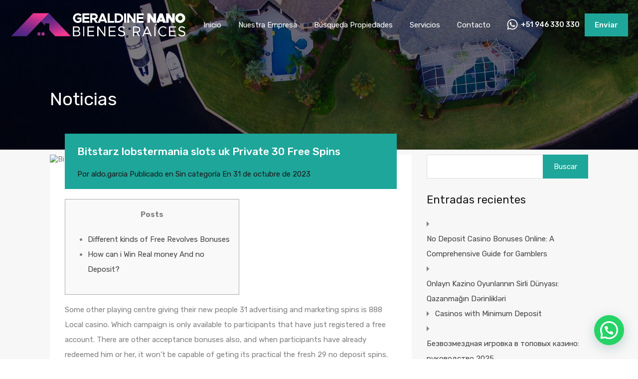

--- FILE ---
content_type: text/html; charset=UTF-8
request_url: https://geraldinenanobienesraices.com/bitstarz-lobstermania-slots-uk-private-30-free-spins/
body_size: 48408
content:
<!doctype html>
<html lang="es"
                    xmlns="https://www.w3.org/1999/xhtml"
                    xmlns:og="https://ogp.me/ns#" 
                    xmlns:fb="http://www.facebook.com/2008/fbml">
<head>
    <meta charset="UTF-8">
    <meta name="viewport" content="width=device-width, initial-scale=1.0, maximum-scale=1.0, user-scalable=no">
    <link rel="profile" href="http://gmpg.org/xfn/11">
    <meta name="format-detection" content="telephone=no">
	<title>Bitstarz lobstermania slots uk Private 30 Free Spins &#8211; Geraldine Nano Bienes Raices</title>
<meta name='robots' content='max-image-preview:large' />
	<style>img:is([sizes="auto" i], [sizes^="auto," i]) { contain-intrinsic-size: 3000px 1500px }</style>
	<link rel='dns-prefetch' href='//unpkg.com' />
<link rel='dns-prefetch' href='//fonts.googleapis.com' />
<link rel="alternate" type="application/rss+xml" title="Geraldine Nano Bienes Raices &raquo; Feed" href="https://geraldinenanobienesraices.com/feed/" />
<link rel="alternate" type="application/rss+xml" title="Geraldine Nano Bienes Raices &raquo; Feed de los comentarios" href="https://geraldinenanobienesraices.com/comments/feed/" />
<link rel="alternate" type="application/rss+xml" title="Geraldine Nano Bienes Raices &raquo; Comentario Bitstarz lobstermania slots uk Private 30 Free Spins del feed" href="https://geraldinenanobienesraices.com/bitstarz-lobstermania-slots-uk-private-30-free-spins/feed/" />
            <meta property="og:title" content="Bitstarz lobstermania slots uk Private 30 Free Spins"/>
            <meta property="og:description" content="PostsDifferent kinds of Free Revolves BonusesHow can i Win Real money And no Deposit?
Some other playing centre giving their new people 31 advertising and marke"/>
            <meta property="og:type" content="article"/>
            <meta property="og:url" content="https://geraldinenanobienesraices.com/bitstarz-lobstermania-slots-uk-private-30-free-spins/"/>
            <meta property="og:site_name" content="Geraldine Nano Bienes Raices"/>
            <meta property="og:image" content=""/>
			<script type="text/javascript">
/* <![CDATA[ */
window._wpemojiSettings = {"baseUrl":"https:\/\/s.w.org\/images\/core\/emoji\/15.0.3\/72x72\/","ext":".png","svgUrl":"https:\/\/s.w.org\/images\/core\/emoji\/15.0.3\/svg\/","svgExt":".svg","source":{"concatemoji":"https:\/\/geraldinenanobienesraices.com\/wp-includes\/js\/wp-emoji-release.min.js?ver=6.7.2"}};
/*! This file is auto-generated */
!function(i,n){var o,s,e;function c(e){try{var t={supportTests:e,timestamp:(new Date).valueOf()};sessionStorage.setItem(o,JSON.stringify(t))}catch(e){}}function p(e,t,n){e.clearRect(0,0,e.canvas.width,e.canvas.height),e.fillText(t,0,0);var t=new Uint32Array(e.getImageData(0,0,e.canvas.width,e.canvas.height).data),r=(e.clearRect(0,0,e.canvas.width,e.canvas.height),e.fillText(n,0,0),new Uint32Array(e.getImageData(0,0,e.canvas.width,e.canvas.height).data));return t.every(function(e,t){return e===r[t]})}function u(e,t,n){switch(t){case"flag":return n(e,"\ud83c\udff3\ufe0f\u200d\u26a7\ufe0f","\ud83c\udff3\ufe0f\u200b\u26a7\ufe0f")?!1:!n(e,"\ud83c\uddfa\ud83c\uddf3","\ud83c\uddfa\u200b\ud83c\uddf3")&&!n(e,"\ud83c\udff4\udb40\udc67\udb40\udc62\udb40\udc65\udb40\udc6e\udb40\udc67\udb40\udc7f","\ud83c\udff4\u200b\udb40\udc67\u200b\udb40\udc62\u200b\udb40\udc65\u200b\udb40\udc6e\u200b\udb40\udc67\u200b\udb40\udc7f");case"emoji":return!n(e,"\ud83d\udc26\u200d\u2b1b","\ud83d\udc26\u200b\u2b1b")}return!1}function f(e,t,n){var r="undefined"!=typeof WorkerGlobalScope&&self instanceof WorkerGlobalScope?new OffscreenCanvas(300,150):i.createElement("canvas"),a=r.getContext("2d",{willReadFrequently:!0}),o=(a.textBaseline="top",a.font="600 32px Arial",{});return e.forEach(function(e){o[e]=t(a,e,n)}),o}function t(e){var t=i.createElement("script");t.src=e,t.defer=!0,i.head.appendChild(t)}"undefined"!=typeof Promise&&(o="wpEmojiSettingsSupports",s=["flag","emoji"],n.supports={everything:!0,everythingExceptFlag:!0},e=new Promise(function(e){i.addEventListener("DOMContentLoaded",e,{once:!0})}),new Promise(function(t){var n=function(){try{var e=JSON.parse(sessionStorage.getItem(o));if("object"==typeof e&&"number"==typeof e.timestamp&&(new Date).valueOf()<e.timestamp+604800&&"object"==typeof e.supportTests)return e.supportTests}catch(e){}return null}();if(!n){if("undefined"!=typeof Worker&&"undefined"!=typeof OffscreenCanvas&&"undefined"!=typeof URL&&URL.createObjectURL&&"undefined"!=typeof Blob)try{var e="postMessage("+f.toString()+"("+[JSON.stringify(s),u.toString(),p.toString()].join(",")+"));",r=new Blob([e],{type:"text/javascript"}),a=new Worker(URL.createObjectURL(r),{name:"wpTestEmojiSupports"});return void(a.onmessage=function(e){c(n=e.data),a.terminate(),t(n)})}catch(e){}c(n=f(s,u,p))}t(n)}).then(function(e){for(var t in e)n.supports[t]=e[t],n.supports.everything=n.supports.everything&&n.supports[t],"flag"!==t&&(n.supports.everythingExceptFlag=n.supports.everythingExceptFlag&&n.supports[t]);n.supports.everythingExceptFlag=n.supports.everythingExceptFlag&&!n.supports.flag,n.DOMReady=!1,n.readyCallback=function(){n.DOMReady=!0}}).then(function(){return e}).then(function(){var e;n.supports.everything||(n.readyCallback(),(e=n.source||{}).concatemoji?t(e.concatemoji):e.wpemoji&&e.twemoji&&(t(e.twemoji),t(e.wpemoji)))}))}((window,document),window._wpemojiSettings);
/* ]]> */
</script>

<style id='wp-emoji-styles-inline-css' type='text/css'>

	img.wp-smiley, img.emoji {
		display: inline !important;
		border: none !important;
		box-shadow: none !important;
		height: 1em !important;
		width: 1em !important;
		margin: 0 0.07em !important;
		vertical-align: -0.1em !important;
		background: none !important;
		padding: 0 !important;
	}
</style>
<link rel='stylesheet' id='wp-block-library-css' href='https://geraldinenanobienesraices.com/wp-includes/css/dist/block-library/style.min.css?ver=6.7.2' type='text/css' media='all' />
<style id='wp-block-library-theme-inline-css' type='text/css'>
.wp-block-audio :where(figcaption){color:#555;font-size:13px;text-align:center}.is-dark-theme .wp-block-audio :where(figcaption){color:#ffffffa6}.wp-block-audio{margin:0 0 1em}.wp-block-code{border:1px solid #ccc;border-radius:4px;font-family:Menlo,Consolas,monaco,monospace;padding:.8em 1em}.wp-block-embed :where(figcaption){color:#555;font-size:13px;text-align:center}.is-dark-theme .wp-block-embed :where(figcaption){color:#ffffffa6}.wp-block-embed{margin:0 0 1em}.blocks-gallery-caption{color:#555;font-size:13px;text-align:center}.is-dark-theme .blocks-gallery-caption{color:#ffffffa6}:root :where(.wp-block-image figcaption){color:#555;font-size:13px;text-align:center}.is-dark-theme :root :where(.wp-block-image figcaption){color:#ffffffa6}.wp-block-image{margin:0 0 1em}.wp-block-pullquote{border-bottom:4px solid;border-top:4px solid;color:currentColor;margin-bottom:1.75em}.wp-block-pullquote cite,.wp-block-pullquote footer,.wp-block-pullquote__citation{color:currentColor;font-size:.8125em;font-style:normal;text-transform:uppercase}.wp-block-quote{border-left:.25em solid;margin:0 0 1.75em;padding-left:1em}.wp-block-quote cite,.wp-block-quote footer{color:currentColor;font-size:.8125em;font-style:normal;position:relative}.wp-block-quote:where(.has-text-align-right){border-left:none;border-right:.25em solid;padding-left:0;padding-right:1em}.wp-block-quote:where(.has-text-align-center){border:none;padding-left:0}.wp-block-quote.is-large,.wp-block-quote.is-style-large,.wp-block-quote:where(.is-style-plain){border:none}.wp-block-search .wp-block-search__label{font-weight:700}.wp-block-search__button{border:1px solid #ccc;padding:.375em .625em}:where(.wp-block-group.has-background){padding:1.25em 2.375em}.wp-block-separator.has-css-opacity{opacity:.4}.wp-block-separator{border:none;border-bottom:2px solid;margin-left:auto;margin-right:auto}.wp-block-separator.has-alpha-channel-opacity{opacity:1}.wp-block-separator:not(.is-style-wide):not(.is-style-dots){width:100px}.wp-block-separator.has-background:not(.is-style-dots){border-bottom:none;height:1px}.wp-block-separator.has-background:not(.is-style-wide):not(.is-style-dots){height:2px}.wp-block-table{margin:0 0 1em}.wp-block-table td,.wp-block-table th{word-break:normal}.wp-block-table :where(figcaption){color:#555;font-size:13px;text-align:center}.is-dark-theme .wp-block-table :where(figcaption){color:#ffffffa6}.wp-block-video :where(figcaption){color:#555;font-size:13px;text-align:center}.is-dark-theme .wp-block-video :where(figcaption){color:#ffffffa6}.wp-block-video{margin:0 0 1em}:root :where(.wp-block-template-part.has-background){margin-bottom:0;margin-top:0;padding:1.25em 2.375em}
</style>
<style id='joinchat-button-style-inline-css' type='text/css'>
.wp-block-joinchat-button{border:none!important;text-align:center}.wp-block-joinchat-button figure{display:table;margin:0 auto;padding:0}.wp-block-joinchat-button figcaption{font:normal normal 400 .6em/2em var(--wp--preset--font-family--system-font,sans-serif);margin:0;padding:0}.wp-block-joinchat-button .joinchat-button__qr{background-color:#fff;border:6px solid #25d366;border-radius:30px;box-sizing:content-box;display:block;height:200px;margin:auto;overflow:hidden;padding:10px;width:200px}.wp-block-joinchat-button .joinchat-button__qr canvas,.wp-block-joinchat-button .joinchat-button__qr img{display:block;margin:auto}.wp-block-joinchat-button .joinchat-button__link{align-items:center;background-color:#25d366;border:6px solid #25d366;border-radius:30px;display:inline-flex;flex-flow:row nowrap;justify-content:center;line-height:1.25em;margin:0 auto;text-decoration:none}.wp-block-joinchat-button .joinchat-button__link:before{background:transparent var(--joinchat-ico) no-repeat center;background-size:100%;content:"";display:block;height:1.5em;margin:-.75em .75em -.75em 0;width:1.5em}.wp-block-joinchat-button figure+.joinchat-button__link{margin-top:10px}@media (orientation:landscape)and (min-height:481px),(orientation:portrait)and (min-width:481px){.wp-block-joinchat-button.joinchat-button--qr-only figure+.joinchat-button__link{display:none}}@media (max-width:480px),(orientation:landscape)and (max-height:480px){.wp-block-joinchat-button figure{display:none}}

</style>
<style id='classic-theme-styles-inline-css' type='text/css'>
/*! This file is auto-generated */
.wp-block-button__link{color:#fff;background-color:#32373c;border-radius:9999px;box-shadow:none;text-decoration:none;padding:calc(.667em + 2px) calc(1.333em + 2px);font-size:1.125em}.wp-block-file__button{background:#32373c;color:#fff;text-decoration:none}
</style>
<style id='global-styles-inline-css' type='text/css'>
:root{--wp--preset--aspect-ratio--square: 1;--wp--preset--aspect-ratio--4-3: 4/3;--wp--preset--aspect-ratio--3-4: 3/4;--wp--preset--aspect-ratio--3-2: 3/2;--wp--preset--aspect-ratio--2-3: 2/3;--wp--preset--aspect-ratio--16-9: 16/9;--wp--preset--aspect-ratio--9-16: 9/16;--wp--preset--color--black: #394041;--wp--preset--color--cyan-bluish-gray: #abb8c3;--wp--preset--color--white: #fff;--wp--preset--color--pale-pink: #f78da7;--wp--preset--color--vivid-red: #cf2e2e;--wp--preset--color--luminous-vivid-orange: #ff6900;--wp--preset--color--luminous-vivid-amber: #fcb900;--wp--preset--color--light-green-cyan: #7bdcb5;--wp--preset--color--vivid-green-cyan: #00d084;--wp--preset--color--pale-cyan-blue: #8ed1fc;--wp--preset--color--vivid-cyan-blue: #0693e3;--wp--preset--color--vivid-purple: #9b51e0;--wp--preset--color--primary: #ea723d;--wp--preset--color--orange-dark: #e0652e;--wp--preset--color--secondary: #1ea69a;--wp--preset--color--blue-dark: #0b8278;--wp--preset--gradient--vivid-cyan-blue-to-vivid-purple: linear-gradient(135deg,rgba(6,147,227,1) 0%,rgb(155,81,224) 100%);--wp--preset--gradient--light-green-cyan-to-vivid-green-cyan: linear-gradient(135deg,rgb(122,220,180) 0%,rgb(0,208,130) 100%);--wp--preset--gradient--luminous-vivid-amber-to-luminous-vivid-orange: linear-gradient(135deg,rgba(252,185,0,1) 0%,rgba(255,105,0,1) 100%);--wp--preset--gradient--luminous-vivid-orange-to-vivid-red: linear-gradient(135deg,rgba(255,105,0,1) 0%,rgb(207,46,46) 100%);--wp--preset--gradient--very-light-gray-to-cyan-bluish-gray: linear-gradient(135deg,rgb(238,238,238) 0%,rgb(169,184,195) 100%);--wp--preset--gradient--cool-to-warm-spectrum: linear-gradient(135deg,rgb(74,234,220) 0%,rgb(151,120,209) 20%,rgb(207,42,186) 40%,rgb(238,44,130) 60%,rgb(251,105,98) 80%,rgb(254,248,76) 100%);--wp--preset--gradient--blush-light-purple: linear-gradient(135deg,rgb(255,206,236) 0%,rgb(152,150,240) 100%);--wp--preset--gradient--blush-bordeaux: linear-gradient(135deg,rgb(254,205,165) 0%,rgb(254,45,45) 50%,rgb(107,0,62) 100%);--wp--preset--gradient--luminous-dusk: linear-gradient(135deg,rgb(255,203,112) 0%,rgb(199,81,192) 50%,rgb(65,88,208) 100%);--wp--preset--gradient--pale-ocean: linear-gradient(135deg,rgb(255,245,203) 0%,rgb(182,227,212) 50%,rgb(51,167,181) 100%);--wp--preset--gradient--electric-grass: linear-gradient(135deg,rgb(202,248,128) 0%,rgb(113,206,126) 100%);--wp--preset--gradient--midnight: linear-gradient(135deg,rgb(2,3,129) 0%,rgb(40,116,252) 100%);--wp--preset--font-size--small: 14px;--wp--preset--font-size--medium: 20px;--wp--preset--font-size--large: 28px;--wp--preset--font-size--x-large: 42px;--wp--preset--font-size--normal: 16px;--wp--preset--font-size--huge: 36px;--wp--preset--spacing--20: 0.44rem;--wp--preset--spacing--30: 0.67rem;--wp--preset--spacing--40: 1rem;--wp--preset--spacing--50: 1.5rem;--wp--preset--spacing--60: 2.25rem;--wp--preset--spacing--70: 3.38rem;--wp--preset--spacing--80: 5.06rem;--wp--preset--shadow--natural: 6px 6px 9px rgba(0, 0, 0, 0.2);--wp--preset--shadow--deep: 12px 12px 50px rgba(0, 0, 0, 0.4);--wp--preset--shadow--sharp: 6px 6px 0px rgba(0, 0, 0, 0.2);--wp--preset--shadow--outlined: 6px 6px 0px -3px rgba(255, 255, 255, 1), 6px 6px rgba(0, 0, 0, 1);--wp--preset--shadow--crisp: 6px 6px 0px rgba(0, 0, 0, 1);}:where(.is-layout-flex){gap: 0.5em;}:where(.is-layout-grid){gap: 0.5em;}body .is-layout-flex{display: flex;}.is-layout-flex{flex-wrap: wrap;align-items: center;}.is-layout-flex > :is(*, div){margin: 0;}body .is-layout-grid{display: grid;}.is-layout-grid > :is(*, div){margin: 0;}:where(.wp-block-columns.is-layout-flex){gap: 2em;}:where(.wp-block-columns.is-layout-grid){gap: 2em;}:where(.wp-block-post-template.is-layout-flex){gap: 1.25em;}:where(.wp-block-post-template.is-layout-grid){gap: 1.25em;}.has-black-color{color: var(--wp--preset--color--black) !important;}.has-cyan-bluish-gray-color{color: var(--wp--preset--color--cyan-bluish-gray) !important;}.has-white-color{color: var(--wp--preset--color--white) !important;}.has-pale-pink-color{color: var(--wp--preset--color--pale-pink) !important;}.has-vivid-red-color{color: var(--wp--preset--color--vivid-red) !important;}.has-luminous-vivid-orange-color{color: var(--wp--preset--color--luminous-vivid-orange) !important;}.has-luminous-vivid-amber-color{color: var(--wp--preset--color--luminous-vivid-amber) !important;}.has-light-green-cyan-color{color: var(--wp--preset--color--light-green-cyan) !important;}.has-vivid-green-cyan-color{color: var(--wp--preset--color--vivid-green-cyan) !important;}.has-pale-cyan-blue-color{color: var(--wp--preset--color--pale-cyan-blue) !important;}.has-vivid-cyan-blue-color{color: var(--wp--preset--color--vivid-cyan-blue) !important;}.has-vivid-purple-color{color: var(--wp--preset--color--vivid-purple) !important;}.has-black-background-color{background-color: var(--wp--preset--color--black) !important;}.has-cyan-bluish-gray-background-color{background-color: var(--wp--preset--color--cyan-bluish-gray) !important;}.has-white-background-color{background-color: var(--wp--preset--color--white) !important;}.has-pale-pink-background-color{background-color: var(--wp--preset--color--pale-pink) !important;}.has-vivid-red-background-color{background-color: var(--wp--preset--color--vivid-red) !important;}.has-luminous-vivid-orange-background-color{background-color: var(--wp--preset--color--luminous-vivid-orange) !important;}.has-luminous-vivid-amber-background-color{background-color: var(--wp--preset--color--luminous-vivid-amber) !important;}.has-light-green-cyan-background-color{background-color: var(--wp--preset--color--light-green-cyan) !important;}.has-vivid-green-cyan-background-color{background-color: var(--wp--preset--color--vivid-green-cyan) !important;}.has-pale-cyan-blue-background-color{background-color: var(--wp--preset--color--pale-cyan-blue) !important;}.has-vivid-cyan-blue-background-color{background-color: var(--wp--preset--color--vivid-cyan-blue) !important;}.has-vivid-purple-background-color{background-color: var(--wp--preset--color--vivid-purple) !important;}.has-black-border-color{border-color: var(--wp--preset--color--black) !important;}.has-cyan-bluish-gray-border-color{border-color: var(--wp--preset--color--cyan-bluish-gray) !important;}.has-white-border-color{border-color: var(--wp--preset--color--white) !important;}.has-pale-pink-border-color{border-color: var(--wp--preset--color--pale-pink) !important;}.has-vivid-red-border-color{border-color: var(--wp--preset--color--vivid-red) !important;}.has-luminous-vivid-orange-border-color{border-color: var(--wp--preset--color--luminous-vivid-orange) !important;}.has-luminous-vivid-amber-border-color{border-color: var(--wp--preset--color--luminous-vivid-amber) !important;}.has-light-green-cyan-border-color{border-color: var(--wp--preset--color--light-green-cyan) !important;}.has-vivid-green-cyan-border-color{border-color: var(--wp--preset--color--vivid-green-cyan) !important;}.has-pale-cyan-blue-border-color{border-color: var(--wp--preset--color--pale-cyan-blue) !important;}.has-vivid-cyan-blue-border-color{border-color: var(--wp--preset--color--vivid-cyan-blue) !important;}.has-vivid-purple-border-color{border-color: var(--wp--preset--color--vivid-purple) !important;}.has-vivid-cyan-blue-to-vivid-purple-gradient-background{background: var(--wp--preset--gradient--vivid-cyan-blue-to-vivid-purple) !important;}.has-light-green-cyan-to-vivid-green-cyan-gradient-background{background: var(--wp--preset--gradient--light-green-cyan-to-vivid-green-cyan) !important;}.has-luminous-vivid-amber-to-luminous-vivid-orange-gradient-background{background: var(--wp--preset--gradient--luminous-vivid-amber-to-luminous-vivid-orange) !important;}.has-luminous-vivid-orange-to-vivid-red-gradient-background{background: var(--wp--preset--gradient--luminous-vivid-orange-to-vivid-red) !important;}.has-very-light-gray-to-cyan-bluish-gray-gradient-background{background: var(--wp--preset--gradient--very-light-gray-to-cyan-bluish-gray) !important;}.has-cool-to-warm-spectrum-gradient-background{background: var(--wp--preset--gradient--cool-to-warm-spectrum) !important;}.has-blush-light-purple-gradient-background{background: var(--wp--preset--gradient--blush-light-purple) !important;}.has-blush-bordeaux-gradient-background{background: var(--wp--preset--gradient--blush-bordeaux) !important;}.has-luminous-dusk-gradient-background{background: var(--wp--preset--gradient--luminous-dusk) !important;}.has-pale-ocean-gradient-background{background: var(--wp--preset--gradient--pale-ocean) !important;}.has-electric-grass-gradient-background{background: var(--wp--preset--gradient--electric-grass) !important;}.has-midnight-gradient-background{background: var(--wp--preset--gradient--midnight) !important;}.has-small-font-size{font-size: var(--wp--preset--font-size--small) !important;}.has-medium-font-size{font-size: var(--wp--preset--font-size--medium) !important;}.has-large-font-size{font-size: var(--wp--preset--font-size--large) !important;}.has-x-large-font-size{font-size: var(--wp--preset--font-size--x-large) !important;}
:where(.wp-block-post-template.is-layout-flex){gap: 1.25em;}:where(.wp-block-post-template.is-layout-grid){gap: 1.25em;}
:where(.wp-block-columns.is-layout-flex){gap: 2em;}:where(.wp-block-columns.is-layout-grid){gap: 2em;}
:root :where(.wp-block-pullquote){font-size: 1.5em;line-height: 1.6;}
</style>
<link rel='stylesheet' id='main-css-css' href='https://geraldinenanobienesraices.com/wp-content/themes/realhomes/assets/modern/styles/css/main.min.css?ver=4.3.7' type='text/css' media='all' />
<style id='main-css-inline-css' type='text/css'>
#scroll-top { bottom : 15px; }
.rh_banner .rh_banner__title { color : #ffffff; }
.inspiry_mod_header_varition_one ul.rh_menu__main li a:hover,
							   .inspiry_mod_header_varition_one ul.rh_menu__main > .current-menu-item > a,
							   .inspiry_mod_header_varition_one ul.rh_menu__main > .current-menu-ancestor > a,
							   .inspiry_mod_header_varition_one ul.rh_menu__main li:hover, 
							   .rh_menu--hover,
							   .rh_section__featured .rh_flexslider__nav a:hover,
							   .dsidx-widget-guided-search form input[type=submit]:hover,
							   .dsidx-widget-quick-search form input[type=submit]:hover,
							   #ihf-main-container .btn-primary.active,
							   .rh_prop_search__buttons_smart .rh_prop_search__advance a,
							   .rh_prop_search__buttons_smart .rh_prop_search__searchBtn button,
							   .rh_header_var_1 ul.rh_menu__main li:hover,
							   .rh_header_var_1 ul.rh_menu__main > .current-menu-item > a,
							   .rh_header_var_1 ul.rh_menu__main > .current-menu-ancestor > a,
							   .rh_header_var_1 ul.rh_menu__main li a:hover,
							   .rh_btn--secondary, 
							   .mc4wp-form-fields input[type="submit"],
							   .inspiry_mod_search_form_smart .rh_prop_search__buttons_smart .rh_prop_search__searchBtn button,
							   .inspiry_mod_search_form_smart .rh_prop_search__buttons_smart .rh_prop_search__advance a,
							   .rh_form__item .inspiry-details-wrapper .inspiry-detail .add-detail,
							   .brands-owl-carousel .owl-nav button.owl-prev:hover:not(.disabled), 
							   .brands-owl-carousel .owl-nav button.owl-next:hover:not(.disabled),
							   .rh_agent_options label .control__indicator:after,
							   .inspiry_bs_orange div.dropdown-menu,
							   .rh_prop_search__form_smart .inspiry_select_picker_trigger.open button.dropdown-toggle,
							   .rh_prop_search__form_smart .inspiry_select_picker_trigger div.dropdown-menu,
							   .widget.RVR_Booking_Widget h4.title,
							   .rvr_phone_icon,
							   .rh_cfos .cfos_phone_icon,
							   .woocommerce span.onsale, .woocommerce .widget_price_filter .ui-slider .ui-slider-handle, .woocommerce .widget_price_filter .price_slider_wrapper .ui-widget-content { background : #be1f7f; }
.rh_cfos .cfos_phone_icon:after,
								.rvr_phone_icon:after { border-left-color : #be1f7f; }
.rtl .rh_cfos .cfos_phone_icon:before,
								.rh_prop_search__form_smart .rh_form_smart_top_fields .inspiry_select_picker_trigger.open button.dropdown-toggle { border-right-color : #be1f7f; }
.rh_agent_card__wrap .rh_agent_card__details .rh_agent_card__contact .rh_agent_card__link .rh_agent_form .rh_agent_form__row,
				               .rh_agent_form .rh_agent_card__wrap .rh_agent_card__details .rh_agent_card__contact .rh_agent_card__link .rh_agent_form__row,
							   .rh_agent_card__wrap .rh_agent_card__details .rh_agent_card__contact .rh_agent_card__link p,
							   .rh_agent_card__wrap .rh_agent_card__details .rh_agent_card__contact .rh_agent_card__link span,
							   .rh_agent_card__wrap .rh_agent_card__details .rh_agent_card__contact .rh_agent_card__link i,
							   .qe-faqs-filters-container li a:hover,
							   #dsidx-top-search span.dsidx-search-bar-openclose:hover,
							   #dsidx.dsidx-results .dsidx-paging-control a:hover,
							   .dsidx-results-widget .dsidx-expanded .featured-listing>h4 a:hover,
							   .commentlist article .comment-detail-wrap .comment-reply-link:hover,
							   .rh_modal .rh_modal__wrap a:hover,
							   .agent-content-wrapper .description a, 
							   .agent-content-wrapper .rh_agent_card__link,
							   .rh_prop_search__wrap_smart .open_more_features,
							   .inspiry_mod_search_form_smart .rh_prop_search__wrap_smart .open_more_features,
							   .rh_section__news_wrap .categories a:hover,
							   .rh_agent .rh_agent__details .rh_agent__phone a:hover,
							   .rvr_optional_services_status li.rh_property__feature .rvr_not_available i,
							   .rvr_fa_icon
							    { color : #be1f7f; }
.rh_prop_search__buttons_smart .rh_prop_search__searchBtn button:hover,
								.inspiry_mod_search_form_smart .rh_prop_search__buttons_smart .rh_prop_search__searchBtn button:hover,
								.rh_form__item .inspiry-details-wrapper .inspiry-detail .add-detail:hover
								 { background : #af1d75; }
.inspiry_bs_orange div.dropdown-menu li.selected a,
								.inspiry_bs_orange div.dropdown-menu li:hover a,
								.rh_prop_search__form_smart .inspiry_select_picker_trigger div.dropdown-menu li.selected a,
								.rh_prop_search__form_smart .inspiry_select_picker_trigger div.dropdown-menu li:hover a,
								.rh_prop_search__form_smart .inspiry_select_picker_trigger div.dropdown-menu ::-webkit-scrollbar-thumb,
								.rh_prop_search__form_smart .inspiry_select_picker_trigger .bs-actionsbox .btn-block .bs-select-all:hover,
								.rh_prop_search__form_smart .inspiry_select_picker_trigger .bs-actionsbox .btn-block .bs-deselect-all:hover { background : #a01a6b; }
.rh_prop_search__form_smart .inspiry_select_picker_trigger div.dropdown-menu ::-webkit-scrollbar-thumb { outline-color : #a01a6b; }
.rh_prop_search__form_smart .inspiry_select_picker_trigger div.dropdown-menu ::-webkit-scrollbar-track { box-shadow :  inset 0 0 6px #a01a6b; }
.rh_cta__wrap .rh_cta__btns .rh_btn--secondary,
				.availability-calendar table td.unavailable,
				div.daterangepicker .calendar-table td.reserved,
				.rh_property__ava_calendar_wrap .calendar-guide ul li.reserved-days::before { background : rgba(190,31,127,1); }
.rh_cta__wrap .rh_cta__btns .rh_btn--secondary:hover, 
								.rh_btn--secondary:hover, .mc4wp-form-fields input:hover[type="submit"],
								.inspiry_mod_search_form_smart .rh_prop_search__buttons_smart .rh_prop_search__advance a { background : rgba(190,31,127,0.8); }
.rh_modal .rh_modal__wrap .rh_modal__dashboard .rh_modal__dash_link:hover svg,
								.rh_property__features_wrap .rh_property__feature .rh_done_icon svg,
								.rh_prop_card .rh_prop_card__thumbnail .rh_prop_card__btns a:hover svg path,
								.rh_list_card__wrap .rh_list_card__map_thumbnail .rh_list_card__btns a:hover svg path,
								.rh_property__print .rh_single_compare_button .highlight svg path,
								.rh_double_check,
								.rh_fav_icon_box a:hover svg path,
								.highlight svg path { fill : #be1f7f; }
ul.rh_menu__main ul.sub-menu,
							   .rh_header_var_1 ul.rh_menu__main ul.sub-menu,
							   .rh_header_var_1 ul.rh_menu__main ul.sub-menu ul.sub-menu { border-top-color : #be1f7f; }
.qe-testimonial-wrapper .qe-testimonial-img a:hover .avatar,
							   .commentlist article>a:hover img,
							   .rh_var_header .rh_menu__main .current-menu-ancestor,
							    .rh_var_header .rh_menu__main .current-menu-item,
							    .rh_var_header .rh_menu__main > li:hover,
							    .rh_prop_search__form_smart .inspiry_select_picker_trigger.open button.dropdown-toggle
							     { border-color : #be1f7f; }
::selection { background-color : #1ea69a; }
::-moz-selection { background-color : #1ea69a; }
.rh_slide__desc .rh_slide_prop_price span,
							   .rh_slide__desc h3 .title:hover,
							   .rh_section--props_padding .rh_section__head .rh_section__subtitle,
							   .rh_section .rh_section__head .rh_section__subtitle,
							   .rh_prop_card .rh_prop_card__details h3 a:hover,
							   .rh_list_card__wrap .rh_list_card__map_wrap h3 a:hover,
							   .rh_list_card__wrap .rh_list_card__details_wrap h3 a:hover,
							   .rh_prop_card .rh_prop_card__details .rh_prop_card__priceLabel .rh_prop_card__price,
							   .rh_list_card__wrap .rh_list_card__map_details .rh_list_card__priceLabel .rh_list_card__price .price,
							   .rh_list_card__wrap .rh_list_card__priceLabel .rh_list_card__price .price,
							   .rh_prop_card .rh_prop_card__thumbnail .rh_overlay__contents a:hover,
							   .rh_agent .rh_agent__details h3 a:hover,
							   .rh_agent .rh_agent__details .rh_agent__phone a,
							   .rh_agent .rh_agent__details .rh_agent__email:hover,
							   .rh_agent .rh_agent__details .rh_agent__listed .figure,
							   .rh_list_card__wrap .rh_list_card__thumbnail .rh_overlay__contents a:hover,
							   .property-template-default .rh_page__property_price .price,
							   .rh_page__property .rh_page__property_price .price,
							   .rh_property_agent .rh_property_agent__agent_info .email .value,
							   .rh_property__id .id,
							   .rh_property__heading,
							   .rvr_price_details_wrap .rvr_price_details ul li.bulk-pricing-heading,
							   .rh_agent_card__wrap .rh_agent_card__head .rh_agent_card__listings .count,
							   .rh_agent_card__wrap .rh_agent_card__details .rh_agent_card__contact .rh_agent_card__link:hover .rh_agent_form .rh_agent_form__row,
							   .rh_agent_form .rh_agent_card__wrap .rh_agent_card__details .rh_agent_card__contact .rh_agent_card__link:hover .rh_agent_form__row,
							   .rh_agent_card__wrap .rh_agent_card__details .rh_agent_card__contact .rh_agent_card__link:hover p,
							   .rh_agent_card__wrap .rh_agent_card__details .rh_agent_card__contact .rh_agent_card__link:hover span,
							   .rh_agent_card__wrap .rh_agent_card__details .rh_agent_card__contact .rh_agent_card__link:hover i,
							   .rh_agent_card__wrap .rh_agent_card__head .rh_agent_card__name .name a:hover,
							   .rh_agent_card__wrap .rh_agent_card__details .rh_agent_card__contact .rh_agent_card__contact_wrap .contact a:hover,
							   .rh_agent_profile__wrap .rh_agent_profile__head .rh_agent_profile__details .detail a:hover,
							   .rh_agent_profile__wrap .rh_agent_profile__head .rh_agent_profile__dp .listed_properties .number,
							   .agent-content-wrapper .listed_properties .number,
							   .rh_page__head .rh_page__title .sub,
							   .rh_gallery__wrap .rh_gallery__item .item-title a:hover,
							   .qe-testimonial-wrapper .qe-testimonial-byline a,
							   .qe-faqs-filters-container li a,
							   ol.dsidx-results li.dsidx-prop-summary .dsidx-prop-features>div:before,
							   #dsidx-top-search span.dsidx-search-bar-openclose,
							   #dsidx.dsidx-results .dsidx-paging-control a,
							   .dsidx-results:not(.dsidx-results-grid) #dsidx-listings .dsidx-listing .dsidx-data .dsidx-primary-data .dsidx-price,
							   .dsidx-results:not(.dsidx-results-grid) #dsidx-listings .dsidx-listing .dsidx-data .dsidx-secondary-data>div:before,
							   .dsidx-results-widget .dsidx-expanded .featured-listing ul li:before,
							   #ihf-main-container a:focus,
							   #ihf-main-container a:hover,
							   #ihf-main-container h4.ihf-price,
							   #ihf-main-container a:hover .ihf-grid-result-address,
							   #ihf-main-container a:focus .ihf-grid-result-address,
							   .commentlist article .comment-detail-wrap .comment-reply-link,
							   .page-breadcrumbs-modern li a,
							   .page-breadcrumbs-modern li i,
							   .agent-content-wrapper .description a:hover,
							   .agent-content-wrapper .rh_agent_card__link:hover,
							   .property-thumbnail .property-price p,
							   .property-thumbnail .property-title a:hover,
							   .rh_property__agent_head .description p a:hover,
							   .rh_property__agent_head .contacts-list .contact.email a:hover,
							   .rh_section__news_wrap .categories a,
							   .rh_section__news_wrap h3 a:hover,
							   .rh_compare__slide_img .rh_compare_view_title:hover,
							   div.rh_login_modal_wrapper .rh_login_tabs li.rh_active,
							   div.rh_login_modal_wrapper .rh_login_tabs li:hover,
							   .rh_list_card__wrap .rh_list_card__map_thumbnail .rh_overlay__contents a:hover,
							   body .leaflet-popup-content p,
							   body .leaflet-popup-content .osm-popup-title a:hover,
							   body .rh_compare__slide_img .rh_compare_view_title:hover,
							   .rh_my-property .rh_my-property__publish .publish h5,
							   .rh_property__yelp_wrap .yelp-places-group-title i,
							   .infoBox .map-info-window p,
							   .rvr_request_cta_number_wrapper .rvr-phone-number a,
							   .widget.RVR_Owner_Widget .rvr_widget_owner_label,
							   .infoBox .map-info-window a:hover,
							   .woocommerce ul.products li.product .price, .woocommerce div.product p.price, .woocommerce div.product .rh_agent_form .price.rh_agent_form__row, .rh_agent_form .woocommerce div.product .price.rh_agent_form__row, .woocommerce div.product span.price, .woocommerce ul.cart_list li .amount, .woocommerce ul.product_list_widget li .amount,
							   .rh_property__meta_wrap .rh_property__meta i,
							   .commentlist article .comment-detail-wrap .url,
							   h3.rh_heading_stylish a:hover,
							   .rh_theme_card__priceLabel_sty .rh_theme_card__price_sty,
							   .floor-plans-accordions .floor-plan-title .floor-plan-meta .floor-price-value,
							   .rvr_guests_accommodation_wrap .rvr_guests_accommodation ul li i.fas
							    { color : #1ea69a; }
.rh_btn--primary, 
							   .post-password-form input[type="submit"],
							   .widget .searchform input[type="submit"],
							   .comment-form .form-submit .submit,
							   .rh_memberships__selection #ims-stripe-payment-btn .stripe-button-el,
							   .rh_memberships__selection #ims-free-button,
							   .rh_contact__form .wpcf7-form input[type="submit"],
							   .widget_mortgage-calculator .mc-wrapper p input[type="submit"],
							   .rh_memberships__selection .ims-receipt-button #ims-receipt,
							   .rh_contact__form .rh_contact__input input[type="submit"],
							   .rh_form__item input[type="submit"], .rh_pagination__pages-nav a,
							   .rh_modal .rh_modal__wrap button,
							   .rh_section__testimonial .diagonal-mod-background,
							   .rh_section__testimonial.flat-border,
							   .rh_blog__post .entry-header,
							   .rh_prop_search__form .rh_prop_search__fields .rh_prop_search__active,
							   .dsidx-widget-guided-search form input[type=submit],
							   .dsidx-widget-quick-search form input[type=submit],
							   ol.dsidx-results li.dsidx-prop-summary .dsidx-prop-title,
							   .rh_blog__post .entry-header,
							   .dsidx-results:not(.dsidx-results-grid) #dsidx-listings .dsidx-listing .dsidx-media .dsidx-photo .dsidx-photo-count,
							   #dsidx-top-search #dsidx-search-bar .dsidx-search-controls .button button,
							   .dsidx-results-grid #dsidx-listings .dsidx-listing .dsidx-data .dsidx-primary-data .dsidx-price,
							   .dsidx-results-grid #dsidx-listings .dsidx-listing .dsidx-media .dsidx-photo .dsidx-photo-count,
							   #dsidx .dsidx-large-button,
							   #dsidx .dsidx-small-button,
							   body.dsidx .dsidx-large-button,
							   body.dsidx .dsidx-small-button,
							   #dsidx-rentzestimate-notice,
							   #dsidx-zestimate-notice,
							   #dsidx.dsidx-details .dsidx-headerbar-green,
							   #ihf-main-container .title-bar-1,
							   #ihf-main-container .btn-primary,
							   #ihf-main-container .dropdown-menu>.active>a,
							   #ihf-main-container .dropdown-menu>li>a:hover,
							   #ihf-main-container .pagination li:first-child>a,
							   #ihf-main-container .pagination li:first-child>span,
							   #ihf-main-container .pagination li:last-child>a,
							   #ihf-main-container .pagination li:last-child>span,
							   #ihf-main-container .ihf-map-search-refine-link,
							   #ihf-main-container .btn-default,
							   .rh_sidebar .widget_ihomefinderpropertiesgallery>a,
							   #ihf-main-container .ihf-social-share .ihf-share-btn-email,
							   #ihf-main-container .ihf-social-share .ihf-share-btn-facebook,
							   #ihf-main-container .ihf-social-share .ihf-share-btn-more,
							   #ihf-main-container .ihf-social-share .ihf-share-btn-print,
							   button,
							   #ihf-main-container .modal-footer .btn,
							   .ihf-map-icon,
							   .rh_var2_header_meta_wrapper,
							   .rh_var3_header,
							   .open_more_features,
							   #home-properties-section .pagination a.current,
							   #home-properties-section .pagination a:hover,
							   .inspiry-floor-plans-group-wrapper .inspiry-btn-group .real-btn,
							   body .rh_fixed_side_bar_compare .rh_compare__submit,
							   .agent-custom-contact-form .wpcf7 input[type="submit"],
							   .rh_mod_sfoi_wrapper .rh_prop_search__select.rh_prop_search__active,
							   body .leaflet-popup-tip,
							   body .marker-cluster-small div,
							   .rh_prop_search__form .rh_prop_search__fields .inspiry_bs_is_open,
							   .rh_prop_search__form .rh_prop_search__fields .inspiry_bs_is_open .inspiry_select_picker_trigger button.dropdown-toggle,
							   .rh_prop_search__form .rh_prop_search__fields .inspiry_select_picker_field .inspiry_select_picker_trigger div.dropdown-menu,
							   #ui-datepicker-div .ui-datepicker-header,
							   #ui-datepicker-div .ui-datepicker-calendar tbody tr td.ui-datepicker-today a, 
							   #ui-datepicker-div.schedule-calendar-wrapper .ui-datepicker-calendar tbody tr td a.ui-state-highlight, 
							   #ui-datepicker-div.schedule-calendar-wrapper .ui-datepicker-calendar tbody tr td a.ui-state-highlight:hover, 
							   #ui-datepicker-div .ui-datepicker-calendar tbody tr td.ui-datepicker-current-day,
							   form.rh_sfoi_advance_search_form .inspiry_bs_is_open,
							   form.rh_sfoi_advance_search_form .inspiry_select_picker_trigger div.dropdown-menu,
							   .inspiry_bs_green div.dropdown-menu,
							   .widget.RVR_Booking_Widget .rvr-booking-form-wrap .rvr-booking-form .submission-area input[type="submit"],
							   .availability-calendar .paging,
							    .cluster div,
							    .ere_latest_properties_ajax .pagination a.current,
							    .ere_latest_properties_ajax .pagination a:hover,
							    .woocommerce #respond input#submit:hover,
							    .woocommerce-page-wrapper .woocommerce a.button:hover,
							    .woocommerce a.button:hover,
							    .woocommerce button.button:hover,
							    .woocommerce input.button:hover,
							    .woocommerce #respond input#submit.alt:hover,
							    .woocommerce a.button.alt:hover,
							    .woocommerce button.button.alt:hover,
							    .woocommerce input.button.alt:hover,
							    .woocommerce .widget_price_filter .ui-slider .ui-slider-range,
							    .select2-container--open .select2-dropdown--below, .select2-container--open .select2-dropdown--above,
								div.daterangepicker td.active, div.daterangepicker td.active:hover,
								.availability-calendar table td.today,
								.rh_property__ava_calendar_wrap .calendar-guide ul li.today::before { background : #1ea69a; }
.rh_property__mc_wrap .rh_property__mc .rh_mc_field .rh_form__item input[type=range]::-webkit-slider-thumb { background : #1ea69a; }
.rh_property__mc_wrap .rh_property__mc .rh_mc_field .rh_form__item input[type=range]::-moz-range-thumb  { background : #1ea69a; }
.rh_property__mc_wrap .rh_property__mc .rh_mc_field .rh_form__item input[type=range]::-ms-thumb { background : #1ea69a; }
.rh_property__mc_wrap .rh_property__mc .mc_cost_graph_circle .mc_graph_svg .mc_graph_interest { stroke : #be1f7f; }
.rh_property__mc_wrap .rh_property__mc .mc_cost_graph_circle .mc_graph_svg .mc_graph_tax { stroke : #1ea69a; }
.rh_property__mc_wrap .rh_property__mc .mc_cost_graph_circle .mc_graph_svg .mc_graph_hoa { stroke : rgba(30,166,154,0.3); }
.rh_property__mc_wrap .rh_property__mc .mc_cost li.mc_cost_interest::before { background-color : #be1f7f; }
.rh_property__mc_wrap .rh_property__mc .mc_cost li.mc_cost_tax::before { background-color : #1ea69a; }
.rh_property__mc_wrap .rh_property__mc .mc_cost li.mc_cost_hoa::before { background-color : rgba(30,166,154,0.3); }
#ihf-main-container .btn-primary:active,
							   #ihf-main-container .btn-primary:focus,
							   #ihf-main-container .btn-primary:hover,
							   #ihf-main-container .pagination li:first-child>a:hover,
							   #ihf-main-container .pagination li:first-child>span:hover,
							   #ihf-main-container .pagination li:last-child>a:hover,
							   #ihf-main-container .pagination li:last-child>span:hover,
							   #ihf-main-container .ihf-map-search-refine-link,
							   #ihf-main-container .btn-default:active,
							   #ihf-main-container .btn-default:focus,
							   #ihf-main-container .btn-default:hover,
							   .rh_sidebar .widget_ihomefinderpropertiesgallery>a:hover,
							   #ihf-main-container .ihf-social-share .ihf-share-btn-email:hover,
							   #ihf-main-container .ihf-social-share .ihf-share-btn-facebook:hover,
							   #ihf-main-container .ihf-social-share .ihf-share-btn-more:hover,
							   #ihf-main-container .ihf-social-share .ihf-share-btn-print:hover,
							   #ihf-main-container .modal-footer .btn:active,
							   #ihf-main-container .modal-footer .btn:focus,
							   #ihf-main-container .modal-footer .btn:hover,
							   .inspiry-floor-plans-group-wrapper .inspiry-btn-group .real-btn:hover,
							   .agent-custom-contact-form .wpcf7 input[type="submit"]:hover,
							   .widget.RVR_Booking_Widget .rvr-booking-form-wrap .rvr-booking-form .submission-area input[type="submit"]:hover,
							   .rh_mode_sfoi_search_btn button:hover { background : #1c998e; }
.rh_prop_search__form .rh_prop_search__fields .inspiry_select_picker_field .inspiry_select_picker_trigger div.dropdown-menu li.selected,
								.rh_prop_search__form .rh_prop_search__fields .inspiry_select_picker_field .inspiry_select_picker_trigger div.dropdown-menu li:hover,
								.rh_prop_search__form .rh_prop_search__fields .inspiry_select_picker_field .inspiry_select_picker_trigger div.dropdown-menu ::-webkit-scrollbar-thumb,
								form.rh_sfoi_advance_search_form .inspiry_select_picker_trigger div.dropdown-menu li.selected,
								form.rh_sfoi_advance_search_form .inspiry_select_picker_trigger div.dropdown-menu li:hover,
								form.rh_sfoi_advance_search_form .inspiry_select_picker_trigger div.dropdown-menu ::-webkit-scrollbar-thumb,
								.inspiry_bs_green div.dropdown-menu li.selected a,
								form.rh_sfoi_advance_search_form .inspiry_select_picker_trigger div.dropdown-menu .actions-btn:hover,
								.rh_prop_search__form .rh_prop_search__fields .inspiry_select_picker_field .inspiry_select_picker_trigger div.dropdown-menu .actions-btn:hover,
								.inspiry_bs_green div.dropdown-menu ::-webkit-scrollbar-thumb,
								.inspiry_bs_green div.dropdown-menu li:hover a { background : #198b81; }
.rh_prop_search__form .rh_prop_search__fields .inspiry_select_picker_field .inspiry_select_picker_trigger div.dropdown-menu ::-webkit-scrollbar-thumb,
								form.rh_sfoi_advance_search_form .inspiry_select_picker_trigger div.dropdown-menu ::-webkit-scrollbar-thumb,
								.inspiry_bs_green div.dropdown-menu ::-webkit-scrollbar-thumb { outline-color : #198b81; }
.rh_prop_search__form .rh_prop_search__fields .inspiry_select_picker_field .inspiry_select_picker_trigger div.dropdown-menu ::-webkit-scrollbar-track,
								form.rh_sfoi_advance_search_form .inspiry_select_picker_trigger div.dropdown-menu ::-webkit-scrollbar-track,
								.inspiry_bs_green div.dropdown-menu ::-webkit-scrollbar-track { box-shadow :  inset 0 0 6px #198b81; }
.rh_overlay { background : rgba(30,166,154,0.7); }
#dsidx-zestimate,#dsidx-rentzestimate { background-color : rgba(30,166,154,0.1); }
.rh_my-property .rh_my-property__publish .publish  { background-color : rgba(30,166,154,0.3); }
.rh_cta--contact .rh_cta .rh_cta__overlay { background-color : rgba(30,166,154,0.8); }
.rh_gallery__wrap .rh_gallery__item .media_container { background-color : rgba(30,166,154,0.9); }
blockquote,
				               .qe-faq-toggle .qe-toggle-title { background-color : rgba(30,166,154,0.1); }
.qe-faq-toggle .qe-toggle-title:hover,.qe-faq-toggle.active .qe-toggle-title, div.daterangepicker td.in-range:not(.active,.ends), .availability-calendar table td.available:not(.past-date,.today), .rh_property__ava_calendar_wrap .calendar-guide ul li.available-days::before { background-color : rgba(30,166,154,0.2); }
.qe-faq-toggle .qe-toggle-content { background-color : rgba(30,166,154,0.05); }
body .marker-cluster-small, .cluster { background-color : rgba(30,166,154,0.5); }
.rh_page__gallery_filters a.active,
							   .rh_page__gallery_filters a:hover,
							   .rh_page__head .rh_page__nav .active,
							   .rh_page__head .rh_page__nav .rh_page__nav_item:hover,
							   div.rh_login_modal_wrapper .rh_login_tabs li.rh_active,
							   div.rh_login_modal_wrapper .rh_login_tabs li:hover,
							   body .leaflet-popup-content-wrapper,
							   .infoBox .map-info-window { border-bottom-color : #1ea69a; }
.ihf-map-icon:after, .infoBox .map-info-window .arrow-down,
							   .rh_latest_properties_2 .rh_tags_wrapper .rh_featured:before { border-top-color : #1ea69a; }
blockquote,
							   .qe-testimonial-wrapper .qe-testimonial-img a .avatar,
							   #dsidx-rentzestimate, #dsidx-zestimate,
							   #dsidx.dsidx-details .dsidx-headerbar-green,
							   #dsidx.dsidx-details .dsidx-contact-form,
							   .commentlist article>a img,
							   .woocommerce #respond input#submit:hover, .woocommerce-page-wrapper .woocommerce a.button:hover, .woocommerce a.button:hover, .woocommerce button.button:hover, .woocommerce input.button:hover, .woocommerce #respond input#submit.alt:hover, .woocommerce a.button.alt:hover, .woocommerce button.button.alt:hover, .woocommerce input.button.alt:hover { border-color : #1ea69a; }
blockquote,
							   #dsidx-rentzestimate-triangle, #dsidx-zestimate-triangle,
							   .rh_latest_properties_2 .rh_tags_wrapper .rh_featured:before { border-left-color : #1ea69a; }
.rh_latest_properties_2 .rh_tags_wrapper .rh_featured:before { border-right-color : #1ea69a; }
.rh_slide__prop_meta .rh_svg,
							   .rh_svg,
							   .rh_banner .rh_view_type .active path,
							   .rh_banner .rh_view_type a:hover path,
							   .rh_view_type a.active svg path,
							   .rh_view_type a:hover svg path,							  
							   div.rh_modal_login_loader svg path { fill : #1ea69a; }
.rh_btn--primary:hover, 
							   .post-password-form input[type="submit"]:hover,
							   .widget .searchform input[type="submit"]:hover,
							   .comment-form .form-submit .submit:hover,
							   .rh_memberships__selection #ims-stripe-payment-btn .stripe-button-el:hover,
							   .rh_memberships__selection #ims-free-button:hover,
							   .rh_contact__form .wpcf7-form input[type="submit"]:hover,
							   .widget_mortgage-calculator .mc-wrapper p input[type="submit"]:hover,
							   .rh_memberships__selection .ims-receipt-button #ims-receipt:hover,
							   .rh_contact__form .rh_contact__input input[type="submit"]:hover,
							   .rh_form__item input[type="submit"]:hover, .rh_pagination__pages-nav a:hover,
							   .rh_modal .rh_modal__wrap button:hover,
							   #dsidx .dsidx-large-button:hover,
							   #dsidx .dsidx-small-button:hover,
							   body.dsidx .dsidx-large-button:hover,
							   body.dsidx .dsidx-small-button:hover,
							   .open_more_features:hover,
							   #rh_save_search button:hover,
							   body .rh_fixed_side_bar_compare .rh_compare__submit:hover,
							   .select2-container--default .select2-results__option[aria-selected=true], 
							   .select2-container--default .select2-results__option[data-selected=true],
							   div.rh_login_modal_wrapper button:not(.dropdown-toggle):hover
							    { background : #be1f7f; }
.page-breadcrumbs-modern li a:hover { color : #be1f7f; }
.rh_section__testimonial .quotes-marks svg,
				               .rh_view_type a svg path { fill : #be1f7f; }
.rh_agent_card__wrap .rh_agent_card__head .rh_agent_card__name .name .rh_agent_verification__icon,
				               .rh_view_type a svg path { background : #1ea69a; }
.rh_banner { background-color : #303030; }
.rh_logo .rh_logo__heading a,
								.rh_var_header .rh_logo__heading a { color : #ffffff; }
.rh_section--props_padding .rh_section__head .rh_section__title { color : #1a1a1a; }
.rh_section--props_padding .rh_section__head .rh_section__desc { color : #808080; }
.rh_section--featured .rh_section__head .rh_section__title { color : #1a1a1a; }
.rh_section--featured .rh_section__head .rh_section__desc { color : #808080; }
.rh_section__agents .rh_section__head .rh_section__title { color : #1a1a1a; }
.rh_section__agents .rh_section__head .rh_section__desc { color : #808080; }
.rh_cta--featured .rh_cta__title { color : #ffffff; }
.rh_cta--featured .rh_cta__quote { color : #ffffff; }
.rh_cta__wrap .rh_cta__btns .rh_btn--secondary { color : #ffffff; }
.rh_cta__wrap .rh_cta__btns .rh_btn--greyBG { color : #ffffff; }
.rh_cta__wrap .rh_cta__btns .rh_btn--greyBG { background : rgba(255,255,255,0.25); }
.rh_cta__wrap .rh_cta__btns .rh_btn--greyBG:hover { background : rgba(255,255,255,0.4); }
.rh_cta--contact .rh_cta__title { color : #ffffff; }
.rh_cta--contact .rh_cta__quote { color : #ffffff; }
.rh_cta__wrap .rh_cta__btns .rh_btn--blackBG { color : #ffffff; }
.rh_cta__wrap .rh_cta__btns .rh_btn--blackBG { background : #303030; }
.rh_cta__wrap .rh_cta__btns .rh_btn--blackBG:hover { background : rgba(48,48,48,0.8); }
.rh_cta__wrap .rh_cta__btns .rh_btn--whiteBG { color : #303030; }
.rh_cta__wrap .rh_cta__btns .rh_btn--whiteBG { background : #ffffff; }
.rh_cta__wrap .rh_cta__btns .rh_btn--whiteBG:hover { background : rgba(255,255,255,0.8); }
.rh_latest-properties .diagonal-mod-background,
								.rh_latest-properties.flat-border { background-color : #F7F7F7; }
.rh_section--featured .diagonal-mod-background,
								.rh_section--featured.flat-border { background-color : #ffffff; }
.rh_testimonial .rh_testimonial__quote { color : #ffffff; }
.rh_testimonial .rh_testimonial__author .rh_testimonial__author_name { color : #ffffff; }
.rh_testimonial .rh_testimonial__author .rh_testimonial__author__link a { color : #ffffff; }
.rh_agent .rh_agent__details h3 a { color : #1a1a1a; }
.rh_agent .rh_agent__details .rh_agent__email, .rh_agent .rh_agent__details .rh_agent__listed .heading { color : #1a1a1a; }
.rh_section__agents .diagonal-mod-background,
								.rh_section__agents.flat-border { background-color : #f7f7f7; }
.rh_section__features .rh_section__head .rh_section__title { color : #1a1a1a; }
.rh_section__features .rh_section__head .rh_section__desc { color : #808080; }
.rh_feature h4.rh_feature__title, .rh_feature h4.rh_feature__title a { color : #1a1a1a; }
.rh_feature .rh_feature__desc p { color : #808080; }
.rh_section__features .diagonal-mod-background,
								.rh_section__features.flat-border { background-color : #ffffff; }
.rh_section__partners .rh_section__head .rh_section__title { color : #1a1a1a; }
.rh_section__partners .rh_section__head .rh_section__desc { color : #808080; }
.rh_section__partners .diagonal-mod-background,
								.rh_section__partners.flat-border { background-color : #ffffff; }
.rh_section__news .rh_section__head .rh_section__title { color : #1a1a1a; }
.rh_section__news .rh_section__head .rh_section__desc { color : #808080; }
.rh_section__news .diagonal-mod-background,
								.rh_section__news.flat-border { background-color : #ffffff; }
.rh_prop_card .rh_prop_card__details,
				 .rh_list_card__wrap .rh_list_card__details_wrap, 
				 .rh_list_card__wrap .rh_list_card__map_wrap,
			     .rh_latest_properties_2 .rh_property_card_stylish_inner,
				.rh_latest_properties_2 .rh_detail_wrapper_2 { background-color : #ffffff; }
.rh_prop_card .rh_prop_card__details h3 a, 
				.rh_list_card__wrap .rh_list_card__map_wrap h3 a, 
				.rh_list_card__wrap .rh_list_card__details_wrap h3 a,
				h3.rh_heading_stylish a { color : #1a1a1a; }
.rh_list_card__wrap,
				.rh_list_card__wrap .rh_list_card__details_wrap .rh_list_card__excerpt, 
				.rh_prop_card .rh_prop_card__details .rh_prop_card__excerpt,
				.rh_prop_card .rh_prop_card__details,
				.rh_latest_properties_2,
				div.rh_added_sty
				 { color : #808080; }
.rh_prop_card .rh_prop_card__details .rh_prop_card__meta .figure, .rh_list_card__meta div .label, .rh_list_card__meta div .figure,
				.rh_prop_card_meta_theme_stylish .rh_prop_card__meta .figure { color : #444; }
.rh_prop_card .rh_prop_card__details .rh_prop_card__meta span.rh_meta_titles, 
								.rh_prop_card .rh_prop_card__details .rh_prop_card__priceLabel .rh_prop_card__status, 
								.rh_list_card__wrap .rh_list_card__map_details .rh_list_card__priceLabel .rh_list_card__price .status, 
								.rh_list_card__meta h4, .rh_list_card__wrap .rh_list_card__priceLabel .rh_list_card__price .status, 
								.rh_list_card__wrap .rh_list_card__priceLabel .rh_list_card__author span,
								.rh_theme_card__priceLabel_sty span.rh_theme_card__status_sty,
								div.rh_added_sty span,
								.rh_prop_card_meta_theme_stylish .rh_prop_card__meta .rh_meta_titles { color : #1a1a1a; }
.rh_prop_card .rh_prop_card__details .rh_prop_card__meta svg, .rh_list_card__meta div svg,
				                .rh_prop_card_meta_theme_stylish .rh_prop_card__meta .rh_svg { fill : #b3b3b3; }
.rh_label, .rh-featured-property-tag { color : #fff; }
.rh_list_card__wrap .rh_list_card__thumbnail .rh_list_card__btns a svg path, 
				.rh_prop_card .rh_prop_card__thumbnail .rh_prop_card__btns a svg path,
				.rh_list_card__wrap .rh_list_card__map_thumbnail .rh_list_card__btns a.add-to-favorite svg path { fill : #ffffff; }
.rh_list_card__wrap .rh_list_card__thumbnail .rh_list_card__btns .favorite:hover svg path, 
				.rh_prop_card .rh_prop_card__thumbnail .rh_prop_card__btns .favorite:hover svg path,
				.rh_list_card__wrap .rh_list_card__map_thumbnail .rh_list_card__btns a:hover.add-to-favorite svg path,
				.rh_fav_icon_box .favorite:hover svg path
				 { fill : #ea3d3d; }
.rh_list_card__wrap .rh_list_card__thumbnail .rh_list_card__btns .favorite-placeholder svg path,
				.rh_prop_card .rh_prop_card__thumbnail .rh_prop_card__btns .favorite-placeholder svg path,
				.rh_list_card__wrap .rh_list_card__map_thumbnail .rh_list_card__btns .favorite-placeholder svg path,
				.rh_fav_icon_box .favorite-placeholder svg path { fill : #ea3d3d; }
.rh_list_card__wrap .rh_list_card__thumbnail .rh_list_card__btns .rh_trigger_compare svg path,
				.rh_prop_card .rh_prop_card__thumbnail .rh_prop_card__btns .rh_trigger_compare svg path,
				.rh_list_card__wrap .rh_list_card__map_thumbnail .rh_list_card__btns a.add-to-compare svg path { fill : #ffffff; }
.rh_list_card__wrap .rh_list_card__thumbnail .rh_list_card__btns .rh_trigger_compare:hover svg path,
				.rh_prop_card .rh_prop_card__thumbnail .rh_prop_card__btns .rh_trigger_compare:hover svg path,
				.rh_list_card__wrap .rh_list_card__map_thumbnail .rh_list_card__btns a:hover.add-to-compare svg path,
				.rh_fav_icon_box .rh_trigger_compare:hover svg path { fill : #ea723d; }
.rh_list_card__wrap .rh_list_card__thumbnail .rh_list_card__btns .compare-placeholder svg path,
				.rh_prop_card .rh_prop_card__thumbnail .rh_prop_card__btns .compare-placeholder svg path,
				.rh_list_card__wrap .rh_list_card__map_thumbnail .rh_list_card__btns .compare-placeholder svg path,
				.rh_fav_icon_box .compare-placeholder svg path { fill : #ea723d; }
[data-tooltip]:not([flow])::before, [data-tooltip][flow^=up]::before { border-top-color : #ea723d; }
[data-tooltip]::after { background : #ea723d; }
[data-tooltip]::after { color : #ffffff; }
.rh_address_sty a { color : #1f79b8; }
.rh_address_sty a:hover { color : #ea723d; }
.rh_address_sty .rh_address_pin svg { fill : #1f79b8; }
.rh_address_sty a:hover svg { fill : #ea723d; }
.rh_latest_properties_2 .rh_tags_wrapper .rh_featured:before { border-color : #1ea69a; }
.rh_latest_properties_2 .rh_tags_wrapper .rh_featured:before { border-bottom-color : transparent; }
.rh_latest_properties_2 .rh_tags_wrapper .rh-tags svg { fill : #fff; }
.rh_latest_properties_2 .rh_tags_wrapper .rh_hot:before { border-color : #d22d3e; }
.rh_latest_properties_2 .rh_tags_wrapper .rh_hot:before { border-bottom-color : transparent; }
.rh_latest_properties_2 .rh_tags_wrapper .rh-tags:not(.rh_featured) svg { fill : #fff; }
.rh_prop_status_sty { background-color : #000; }
.rh_prop_status_sty { color : #fff; }
.rh_agent_expand_wrapper .rh_agent_list .rh_agent_agency .rh_property_agent__title { color : #fff; }
.rh_agent_expand_wrapper .rh_agent_list .rh_agent_agency .rh_property_agent__title:hover { color : #f7f7f7; }
.rh_agent_expand_wrapper .rh_agent_list .rh_agent_agency .rh_property_agent__agency { color : #fff; }
.rh_agent_expand_wrapper .rh_agent_list .rh_agent_agency .rh_property_agent__agency:hover { color : #f7f7f7; }
.rh_wrapper_bottom_agent .rh_agent_expand_wrapper { background : #f7f7f7; }
.rh_wrapper_bottom_agent .rh_agent_expand_wrapper .rh_agent_list .rh_property_agent__title { color : #1a1a1a; }
.rh_wrapper_bottom_agent .rh_agent_expand_wrapper .rh_agent_list .rh_property_agent__title:hover { color : #1a1a1a; }
.rh_wrapper_bottom_agent .rh_agent_expand_wrapper .rh_agent_list .rh_property_agent__agency { color : #808080; }
.rh_wrapper_bottom_agent .rh_agent_expand_wrapper .rh_agent_list .rh_property_agent__agency:hover { color : #1a1a1a; }
.rh-grid-card-4 .rh-status-property-tag { background-color : #0b8278; }
.rh-grid-card-4 .rh-status-property-tag { color : #fff; }
.rh-grid-card-4 .rh_prop_card__price { color : #fff; }
.rh-grid-card-5 .rh-status-property-tag { background-color : #0b8278; }
.rh-grid-card-5 .rh-status-property-tag { color : #fff; }
.rh-grid-card-5 .rh-property-title { color : #fff; }
.rh-grid-card-5 .rh-property-price { color : #fff; }
.rh-grid-card-5 .rh_prop_card_meta_theme_stylish .rh_prop_card__meta .figure { color : #fff; }
.rh-grid-card-5 .rh_prop_card_meta_theme_stylish .rh_prop_card__meta svg,
				 .rh-grid-card-5 .rh_prop_card_meta_theme_stylish .rh_prop_card__meta path,
				 .rh-grid-card-5 .rh_prop_card_meta_theme_stylish .rh_prop_card__meta circle,
				 .rh-grid-card-5 .rh_prop_card_meta_theme_stylish .rh_prop_card__meta .label { fill : #fff; }
.rh_footer { background : #303030; }
.rh_footer:before { border-right-color : #303030; }
.rh_footer a, .rh_footer .rh_footer__wrap .designed-by a, .rh_footer .rh_footer__wrap .copyrights a, .rh_footer .rh_footer__social a { color : #808080; }
.rh_footer .Property_Types_Widget li::before, 
								.rh_footer .widget_recent_comments li::before, 
								.rh_footer .widget_recent_entries li::before, 
								.rh_footer .widget_categories li::before, 
								.rh_footer .widget_nav_menu li::before, 
								.rh_footer .widget_archive li::before, 
								.rh_footer .widget_pages li::before, 
								.rh_footer .widget_meta li::before { border-left-color : #808080; }
.rh_footer a:hover, .rh_footer .rh_contact_widget .rh_contact_widget__item a.content:hover, .rh_footer .rh_footer__wrap .designed-by a:hover, .rh_footer .rh_footer__wrap .copyrights a:hover, .rh_footer .rh_footer__social a:hover { color : #ffffff; }
.rh_footer, .rh_footer .rh_footer__logo .tag-line, .rh_footer__widgets .textwidget p, .rh_footer__widgets .textwidget, .rh_footer .rh_footer__wrap .copyrights, .rh_footer .rh_footer__wrap .designed-by, .rh_contact_widget .rh_contact_widget__item .content { color : #808080; }
.rh_contact_widget .rh_contact_widget__item .icon svg { fill : #808080; }
.rh_btn--primary,
				                .rh-btn-primary,
				                 #scroll-top,  	
				                 .rh_pagination .current,	
				                 .rh_var2_header_meta_container .rh_right_box .rh-btn-primary,	               
								.post-password-form input[type="submit"], 
								.widget .searchform input[type="submit"], 
								.comment-form .form-submit .submit, 
								.rh_memberships__selection #ims-stripe-payment-btn .stripe-button-el, 
								.rh_memberships__selection #ims-free-button, 
								.rh_contact__form .wpcf7-form input[type="submit"], 
								.widget_mortgage-calculator .mc-wrapper p input[type="submit"], 
								.rh_memberships__selection .ims-receipt-button #ims-receipt, 
								.rh_contact__form .rh_contact__input input[type="submit"], 
								.rh_form__item input[type="submit"], 
								.rh_pagination__pages-nav a,
								.rh_modal .rh_modal__wrap button,
								.widget .tagcloud a,
								.inspiry_mod_search_form_smart .rh_prop_search__buttons_smart .rh_prop_search__searchBtn button,
								.rh_property__sat_wrap .rh_property__sat .rh_sat_field.tour-type .middle-fields .tour-field input:checked+label { color : #ffffff; }
 .rh_btn--primary:hover, 
				                .rh-btn-primary:hover,	
				                .rh_pagination .rh_pagination__btn:hover,
				                #scroll-top:hover, 
							    #scroll-top:active,		
							    .rh_var2_header_meta_container .rh_right_box .rh-btn-primary:hover,		    
				                .post-password-form input[type="submit"]:hover, 
								.widget .searchform input[type="submit"]:hover, 
								.comment-form .form-submit .submit:hover, 
								.rh_memberships__selection #ims-stripe-payment-btn .stripe-button-el:hover, 
								.rh_memberships__selection #ims-free-button:hover, 
								.rh_contact__form .wpcf7-form input[type="submit"]:hover, 
								.widget_mortgage-calculator .mc-wrapper p input[type="submit"]:hover, 
								.rh_memberships__selection .ims-receipt-button #ims-receipt:hover, 
								.rh_contact__form .rh_contact__input input[type="submit"]:hover, 
								.rh_form__item input[type="submit"]:hover, 
								.rh_pagination__pages-nav a:hover, 								 
								.rh_modal .rh_modal__wrap button:hover,
								.widget .tagcloud a:hover,
								.inspiry_mod_search_form_smart .rh_prop_search__buttons_smart .rh_prop_search__searchBtn button:hover,
								.rh_property__sat_wrap .rh_property__sat .rh_sat_field.tour-type .middle-fields .tour-field input:checked+label:hover { color : #ffffff; }
.rh-btn-primary svg, .rh-btn-primary svg path { fill : #ffffff; }
.rh-btn-primary:hover svg, .rh-btn-primary:hover svg path { fill : #ffffff; }
.rh_prop_search__form .icon-search, .inspiry_mod_search_form_smart .rh_prop_search__buttons_smart .icon-search { stroke : #ffffff; }
.rh_prop_search__form .rh_btn__prop_search:hover .icon-search, .inspiry_mod_search_form_smart .rh_prop_search__buttons_smart button:hover .icon-search { stroke : #ffffff; }
.rh_prop_search__form .rh_prop_search__buttons div.rh_prop_search__advance,
							   .inspiry_mod_search_form_smart .rh_prop_search__buttons_smart .rh_prop_search__advance a { background :  !important; }
.rh_prop_search__form .rh_prop_search__buttons div.rh_prop_search__advance a:hover,
							   .inspiry_mod_search_form_smart .rh_prop_search__buttons_smart .rh_prop_search__advance a:hover { background :  !important; }
.rh_blog__post .entry-header .entry-meta { color : #1a1a1a; }
.rh_blog__post .entry-header .entry-meta a:hover { color : #fff; }
.rh_slide__desc h3 .title, .rh_slide__desc h3 { color : #1a1a1a; }
.rh_slide__desc p { color : #808080; }
.rh_slide__desc .rh_slide__meta_wrap .rh_slide__prop_meta span.rh_meta_titles,
								.rh_slide__desc .rh_slide_prop_price .rh_price_sym { color : #1a1a1a; }
.rh_slide__desc .rh_slide__meta_wrap .rh_slide__prop_meta div span { color : #444444; }
.rh_prop_search__form .rh_prop_search__fields .inspiry_select_picker_field .inspiry_select_picker_trigger div.dropdown-menu ::-webkit-scrollbar-track,
				 form.rh_sfoi_advance_search_form .inspiry_select_picker_trigger div.dropdown-menu ::-webkit-scrollbar-track, 
				 form.rh_prop_search__form_smart .inspiry_select_picker_trigger div.dropdown-menu ::-webkit-scrollbar-track,
				 form.rh_sfoi_advance_search_form .inspiry_select_picker_trigger div.dropdown-menu ::-webkit-scrollbar-track
				 { box-shadow :  inset 0 0 6px ; }
.rh_prop_search__form_smart .inspiry_select_picker_trigger .form-control,
				form.rh_sfoi_advance_search_form .inspiry_bs_is_open label
				 { color : !important; }
.rh_prop_search__form_smart .inspiry_select_picker_trigger .form-control
				 { border-color : !important; }
.rh_header--shadow { background : linear-gradient(180deg,rgba(0, 0, 0, 0.7)0%, rgba(255, 255, 255, 0) 100%);; }
.cls-1 { fill : #be1f7f!important; }
#ihf-main-container .ihf-select-options .ihf-select-available-option>span.ihf-selected, .ihf-eureka .ihf-select-options .ihf-select-available-option>span.ihf-selected,
				#ihf-main-container .btn-primary, #ihf-main-container .btn.btn-default, #ihf-main-container .ihf-btn.ihf-btn-primary, .ihf-eureka .btn-primary, .ihf-eureka .btn.btn-default, .ihf-eureka .ihf-btn.ihf-btn-primary { background-color : #1ea69a !important; }
#ihf-main-container .btn-primary, #ihf-main-container .btn.btn-default,#ihf-main-container .ihf-btn.ihf-btn-primary, .ihf-eureka .btn-primary, .ihf-eureka .btn.btn-default, .ihf-eureka .ihf-btn.ihf-btn-primary { border-color : #1ea69a !important; }
#ihf-main-container .ihf-detail-tab-content #ihf-detail-features-tab .title-bar-1 { background-color : #1ea69a !important; }
#ihf-main-container .btn-primary:active, #ihf-main-container .btn-primary:focus, #ihf-main-container .btn-primary:hover, #ihf-main-container .btn.btn-default:active, #ihf-main-container .btn.btn-default:focus, #ihf-main-container .btn.btn-default:hover, #ihf-main-container .ihf-btn.ihf-btn-primary:active, #ihf-main-container .ihf-btn.ihf-btn-primary:focus, #ihf-main-container .ihf-btn.ihf-btn-primary:hover, .ihf-eureka .btn-primary:active, .ihf-eureka .btn-primary:focus, .ihf-eureka .btn-primary:hover, .ihf-eureka .btn.btn-default:active, .ihf-eureka .btn.btn-default:focus, .ihf-eureka .btn.btn-default:hover, .ihf-eureka .ihf-btn.ihf-btn-primary:active, .ihf-eureka .ihf-btn.ihf-btn-primary:focus, .ihf-eureka .ihf-btn.ihf-btn-primary:hover { background-color : #be1f7f !important; }
#ihf-main-container .btn-primary:active, #ihf-main-container .btn-primary:focus, #ihf-main-container .btn-primary:hover, #ihf-main-container .btn.btn-default:active, #ihf-main-container .btn.btn-default:focus, #ihf-main-container .btn.btn-default:hover, #ihf-main-container .ihf-btn.ihf-btn-primary:active, #ihf-main-container .ihf-btn.ihf-btn-primary:focus, #ihf-main-container .ihf-btn.ihf-btn-primary:hover, .ihf-eureka .btn-primary:active, .ihf-eureka .btn-primary:focus, .ihf-eureka .btn-primary:hover, .ihf-eureka .btn.btn-default:active, .ihf-eureka .btn.btn-default:focus, .ihf-eureka .btn.btn-default:hover, .ihf-eureka .ihf-btn.ihf-btn-primary:active, .ihf-eureka .ihf-btn.ihf-btn-primary:focus, .ihf-eureka .ihf-btn.ihf-btn-primary:hover { border-color : #be1f7f !important; }
.rh_prop_search__form .rh_prop_search__buttons .rh_prop_search__advance,
								.rh_mod_sfoi_advanced_expander { background-color : #1c998e; }
.rh_prop_search__form .rh_prop_search__buttons .rh_prop_search__advance a:hover,
								.rh_mod_sfoi_advanced_expander:hover,
								.rh_mod_sfoi_advanced_expander.rh_sfoi_is_open { background-color : #198b81; }
@media ( min-width: 1024px ) {
.open_more_features.featured-open { background : #be1f7f; }
}

</style>
<link rel='stylesheet' id='parent-default-css' href='https://geraldinenanobienesraices.com/wp-content/themes/realhomes/style.css?ver=4.3.7' type='text/css' media='all' />
<link rel='stylesheet' id='inspiry-google-fonts-css' href='//fonts.googleapis.com/css?family=Open+Sans%3A400%2C400i%2C600%2C600i%2C700%2C700i%7CLato%3A400%2C400i%2C700%2C700i%7CRoboto%3A400%2C400i%2C500%2C500i%2C700%2C700i%7CRubik%3A400%2C400i%2C500%2C500i%2C700%2C700i&#038;subset=latin%2Clatin-ext&#038;display=fallback&#038;ver=4.3.7' type='text/css' media='all' />
<link rel='stylesheet' id='font-awesome-5-all-css' href='https://geraldinenanobienesraices.com/wp-content/themes/realhomes/common/font-awesome/css/all.min.css?ver=5.13.1' type='text/css' media='all' />
<link rel='stylesheet' id='vendors-css-css' href='https://geraldinenanobienesraices.com/wp-content/themes/realhomes/common/optimize/vendors.css?ver=4.3.7' type='text/css' media='all' />
<link rel='stylesheet' id='parent-custom-css' href='https://geraldinenanobienesraices.com/wp-content/themes/realhomes/assets/modern/styles/css/custom.css?ver=4.3.7' type='text/css' media='all' />
<style id='parent-custom-inline-css' type='text/css'>
#scroll-top.show { bottom : 15px; }
:root{}
</style>
<link rel='stylesheet' id='leaflet-css' href='https://unpkg.com/leaflet@1.3.4/dist/leaflet.css?ver=1.3.4' type='text/css' media='all' />
<link rel='stylesheet' id='inspiry-frontend-style-css' href='https://geraldinenanobienesraices.com/wp-content/themes/realhomes/common/css/frontend-styles.min.css?ver=4.3.7' type='text/css' media='all' />
<link rel='stylesheet' id='joinchat-css' href='https://geraldinenanobienesraices.com/wp-content/plugins/creame-whatsapp-me/public/css/joinchat-btn.min.css?ver=5.2.1' type='text/css' media='all' />
<style id='joinchat-inline-css' type='text/css'>
.joinchat{--red:37;--green:211;--blue:102;--bw:100}
</style>
        <script>
			// Declare some common JS variables.
            var ajaxurl = "https://geraldinenanobienesraices.com/wp-admin/admin-ajax.php";
        </script>
		<script type="text/javascript" src="https://geraldinenanobienesraices.com/wp-content/plugins/wp-jquery-update-test/assets/jquery-4.0.0-rc.1.js?ver=4.0.0-rc.1" id="jquery-core-js"></script>
<script type="text/javascript" src="https://geraldinenanobienesraices.com/wp-content/plugins/wp-jquery-update-test/assets/jquery-migrate-4.0.0-beta.1.js?ver=4.0.0-beta.1" id="jquery-migrate-js"></script>
<link rel="https://api.w.org/" href="https://geraldinenanobienesraices.com/wp-json/" /><link rel="alternate" title="JSON" type="application/json" href="https://geraldinenanobienesraices.com/wp-json/wp/v2/posts/12305" /><link rel="EditURI" type="application/rsd+xml" title="RSD" href="https://geraldinenanobienesraices.com/xmlrpc.php?rsd" />
<meta name="generator" content="WordPress 6.7.2" />
<link rel="canonical" href="https://geraldinenanobienesraices.com/bitstarz-lobstermania-slots-uk-private-30-free-spins/" />
<link rel='shortlink' href='https://geraldinenanobienesraices.com/?p=12305' />
<link rel="alternate" title="oEmbed (JSON)" type="application/json+oembed" href="https://geraldinenanobienesraices.com/wp-json/oembed/1.0/embed?url=https%3A%2F%2Fgeraldinenanobienesraices.com%2Fbitstarz-lobstermania-slots-uk-private-30-free-spins%2F" />
<link rel="alternate" title="oEmbed (XML)" type="text/xml+oembed" href="https://geraldinenanobienesraices.com/wp-json/oembed/1.0/embed?url=https%3A%2F%2Fgeraldinenanobienesraices.com%2Fbitstarz-lobstermania-slots-uk-private-30-free-spins%2F&#038;format=xml" />
<script type="application/ld+json">{"@context":"https://schema.org","@type":"RealEstateAgent","name":"Bitstarz lobstermania slots uk Private 30 Free Spins","description":"Posts Different kinds of Free Revolves Bonuses How can i Win Real money And no Deposit? Some other playing centre giving their new people 31 advertising and marketing spins is 888 Local casino. Which campaign is only available to participants that have just registered a free account. There are other acceptance bonuses also, and when...","telephone":"","email":"","url":"","areaServed":[]}</script><meta name="ti-site-data" content="[base64]" /><meta name="ti-site-data" content="[base64]" /><link rel="pingback" href="https://geraldinenanobienesraices.com/xmlrpc.php"><meta name="generator" content="Elementor 3.27.3; features: additional_custom_breakpoints; settings: css_print_method-external, google_font-enabled, font_display-auto">
<style type="text/css">.recentcomments a{display:inline !important;padding:0 !important;margin:0 !important;}</style>			<style>
				.e-con.e-parent:nth-of-type(n+4):not(.e-lazyloaded):not(.e-no-lazyload),
				.e-con.e-parent:nth-of-type(n+4):not(.e-lazyloaded):not(.e-no-lazyload) * {
					background-image: none !important;
				}
				@media screen and (max-height: 1024px) {
					.e-con.e-parent:nth-of-type(n+3):not(.e-lazyloaded):not(.e-no-lazyload),
					.e-con.e-parent:nth-of-type(n+3):not(.e-lazyloaded):not(.e-no-lazyload) * {
						background-image: none !important;
					}
				}
				@media screen and (max-height: 640px) {
					.e-con.e-parent:nth-of-type(n+2):not(.e-lazyloaded):not(.e-no-lazyload),
					.e-con.e-parent:nth-of-type(n+2):not(.e-lazyloaded):not(.e-no-lazyload) * {
						background-image: none !important;
					}
				}
			</style>
			<meta name="generator" content="Powered by Slider Revolution 6.6.7 - responsive, Mobile-Friendly Slider Plugin for WordPress with comfortable drag and drop interface." />
<link rel="icon" href="https://geraldinenanobienesraices.com/wp-content/uploads/2021/07/cropped-logo-web-Geraldine-Nano2-32x32.png" sizes="32x32" />
<link rel="icon" href="https://geraldinenanobienesraices.com/wp-content/uploads/2021/07/cropped-logo-web-Geraldine-Nano2-192x192.png" sizes="192x192" />
<link rel="apple-touch-icon" href="https://geraldinenanobienesraices.com/wp-content/uploads/2021/07/cropped-logo-web-Geraldine-Nano2-180x180.png" />
<meta name="msapplication-TileImage" content="https://geraldinenanobienesraices.com/wp-content/uploads/2021/07/cropped-logo-web-Geraldine-Nano2-270x270.png" />
<script>function setREVStartSize(e){
			//window.requestAnimationFrame(function() {
				window.RSIW = window.RSIW===undefined ? window.innerWidth : window.RSIW;
				window.RSIH = window.RSIH===undefined ? window.innerHeight : window.RSIH;
				try {
					var pw = document.getElementById(e.c).parentNode.offsetWidth,
						newh;
					pw = pw===0 || isNaN(pw) || (e.l=="fullwidth" || e.layout=="fullwidth") ? window.RSIW : pw;
					e.tabw = e.tabw===undefined ? 0 : parseInt(e.tabw);
					e.thumbw = e.thumbw===undefined ? 0 : parseInt(e.thumbw);
					e.tabh = e.tabh===undefined ? 0 : parseInt(e.tabh);
					e.thumbh = e.thumbh===undefined ? 0 : parseInt(e.thumbh);
					e.tabhide = e.tabhide===undefined ? 0 : parseInt(e.tabhide);
					e.thumbhide = e.thumbhide===undefined ? 0 : parseInt(e.thumbhide);
					e.mh = e.mh===undefined || e.mh=="" || e.mh==="auto" ? 0 : parseInt(e.mh,0);
					if(e.layout==="fullscreen" || e.l==="fullscreen")
						newh = Math.max(e.mh,window.RSIH);
					else{
						e.gw = Array.isArray(e.gw) ? e.gw : [e.gw];
						for (var i in e.rl) if (e.gw[i]===undefined || e.gw[i]===0) e.gw[i] = e.gw[i-1];
						e.gh = e.el===undefined || e.el==="" || (Array.isArray(e.el) && e.el.length==0)? e.gh : e.el;
						e.gh = Array.isArray(e.gh) ? e.gh : [e.gh];
						for (var i in e.rl) if (e.gh[i]===undefined || e.gh[i]===0) e.gh[i] = e.gh[i-1];
											
						var nl = new Array(e.rl.length),
							ix = 0,
							sl;
						e.tabw = e.tabhide>=pw ? 0 : e.tabw;
						e.thumbw = e.thumbhide>=pw ? 0 : e.thumbw;
						e.tabh = e.tabhide>=pw ? 0 : e.tabh;
						e.thumbh = e.thumbhide>=pw ? 0 : e.thumbh;
						for (var i in e.rl) nl[i] = e.rl[i]<window.RSIW ? 0 : e.rl[i];
						sl = nl[0];
						for (var i in nl) if (sl>nl[i] && nl[i]>0) { sl = nl[i]; ix=i;}
						var m = pw>(e.gw[ix]+e.tabw+e.thumbw) ? 1 : (pw-(e.tabw+e.thumbw)) / (e.gw[ix]);
						newh =  (e.gh[ix] * m) + (e.tabh + e.thumbh);
					}
					var el = document.getElementById(e.c);
					if (el!==null && el) el.style.height = newh+"px";
					el = document.getElementById(e.c+"_wrapper");
					if (el!==null && el) {
						el.style.height = newh+"px";
						el.style.display = "block";
					}
				} catch(e){
					console.log("Failure at Presize of Slider:" + e)
				}
			//});
		  };</script>
<style id="yellow-pencil">
/*
	The following CSS codes are created by the YellowPencil plugin.
	https://yellowpencil.waspthemes.com/
*/
@media (min-width:768px){.rh_section .rh_page .rh_page__property{padding-bottom:10px;}.rh_page .rh_property .rh_property__wrap{padding-top:15px;}}@media (min-width:1280px){.rh_wrap_stick_footer .wrapper-home-sections .rh_section{padding-bottom:0px;}.rh_wrap_stick_footer .rh_section{padding-top:10px;}}
</style></head>
<body class="post-template-default single single-post postid-12305 single-format-standard wp-custom-logo wp-embed-responsive non-logged-in design_modern inspiry_mod_header_variation_one inspiry_header_search_form_enabled inspiry_mod_search_form_default inspiry_body_floating_features_show inspiry_responsive_header_transparent elementor-default elementor-kit-6">
<div class="rh_wrap rh_wrap_stick_footer">    <div id="rh_progress"></div>
    <div class="rh_responsive_header_temp">
		<header class="rh_header rh_temp_header_responsive_view rh_header_responsive">
    <div class="rh_header__wrap">
        <div class="rh_logo rh_logo_wrapper">
            <div class="rh_logo_inner">
				    <a title="Geraldine Nano Bienes Raices" href="https://geraldinenanobienesraices.com">
		<img alt="Geraldine Nano Bienes Raices" src="https://geraldinenanobienesraices.com/wp-content/uploads/2021/07/logo-web-Geraldine-Nano2.png" srcset="https://geraldinenanobienesraices.com/wp-content/uploads/2021/07/logo-web-Geraldine-Nano2.png, https://geraldinenanobienesraices.com/wp-content/uploads/2021/07/logo-web-Geraldine-Nano2.png 2x">    </a>
	<p class="only-for-print">
	Agencia inmobiliaria, inversiones y bienes raíces</p><!-- /.only-for-print -->
            </div>
        </div>
        <div class="rh_menu">
            <nav class="main-menu">
				<div class="rh_menu__hamburger hamburger hamburger--squeeze">
	<div class="hamburger-box">
		<div class="hamburger-inner"></div>
	</div>
</div>
<div class="menu-main-menu-container"><ul id="menu-main-menu" class="rh_menu__responsive clearfix"><li id="menu-item-4562" class="menu-item menu-item-type-post_type menu-item-object-page menu-item-home menu-item-4562"><a href="https://geraldinenanobienesraices.com/">Inicio</a></li>
<li id="menu-item-5086" class="menu-item menu-item-type-post_type menu-item-object-page menu-item-5086"><a href="https://geraldinenanobienesraices.com/nuestra-empresa/">Nuestra Empresa</a></li>
<li id="menu-item-5154" class="menu-item menu-item-type-post_type menu-item-object-page menu-item-has-children menu-item-5154"><a href="https://geraldinenanobienesraices.com/busqueda-propiedades/">Búsqueda Propiedades</a>
<ul class="sub-menu">
	<li id="menu-item-4457" class="menu-item menu-item-type-taxonomy menu-item-object-property-status menu-item-4457"><a href="https://geraldinenanobienesraices.com/property-status/en-venta/">En Venta</a></li>
	<li id="menu-item-4458" class="menu-item menu-item-type-taxonomy menu-item-object-property-status menu-item-4458"><a href="https://geraldinenanobienesraices.com/property-status/para-alquiler/">Para Alquiler</a></li>
</ul>
</li>
<li id="menu-item-5333" class="menu-item menu-item-type-post_type menu-item-object-page menu-item-5333"><a href="https://geraldinenanobienesraices.com/servicios-inmobiliarios/">Servicios</a></li>
<li id="menu-item-4399" class="menu-item menu-item-type-post_type menu-item-object-page menu-item-4399"><a href="https://geraldinenanobienesraices.com/contacto/">Contacto</a></li>
</ul></div>            </nav>
            <div class="rh_menu__user">
				    <div class="rh_menu__user_phone">
		<svg version="1.1" xmlns="http://www.w3.org/2000/svg" width="24px" height="24px" viewBox="0 0 448 512" class="icon-whatsapp"><path d="M380.9 97.1C339 55.1 283.2 32 223.9 32c-122.4 0-222 99.6-222 222 0 39.1 10.2 77.3 29.6 111L0 480l117.7-30.9c32.4 17.7 68.9 27 106.1 27h.1c122.3 0 224.1-99.6 224.1-222 0-59.3-25.2-115-67.1-157zm-157 341.6c-33.2 0-65.7-8.9-94-25.7l-6.7-4-69.8 18.3L72 359.2l-4.4-7c-18.5-29.4-28.2-63.3-28.2-98.2 0-101.7 82.8-184.5 184.6-184.5 49.3 0 95.6 19.2 130.4 54.1 34.8 34.9 56.2 81.2 56.1 130.5 0 101.8-84.9 184.6-186.6 184.6zm101.2-138.2c-5.5-2.8-32.8-16.2-37.9-18-5.1-1.9-8.8-2.8-12.5 2.8-3.7 5.6-14.3 18-17.6 21.8-3.2 3.7-6.5 4.2-12 1.4-32.6-16.3-54-29.1-75.5-66-5.7-9.8 5.7-9.1 16.3-30.3 1.8-3.7.9-6.9-.5-9.7-1.4-2.8-12.5-30.1-17.1-41.2-4.5-10.8-9.1-9.3-12.5-9.5-3.2-.2-6.9-.2-10.6-.2-3.7 0-9.7 1.4-14.8 6.9-5.1 5.6-19.4 19-19.4 46.3 0 27.3 19.9 53.7 22.6 57.4 2.8 3.7 39.1 59.7 94.8 83.8 35.2 15.2 49 16.5 66.6 13.9 10.7-1.6 32.8-13.4 37.4-26.4 4.6-13 4.6-24.1 3.2-26.4-1.3-2.5-5-3.9-10.5-6.6z"></path></svg>
		        <a target="_blank" href="https://api.whatsapp.com/send?phone=51946330330"
           class="contact-number">+51 946 330 330</a>

    </div>                        <!-- /.rh_menu__user_phone -->
	
                <div class="user_menu_wrapper rh_user_menu_wrapper_responsive"></div>
				<div class="rh_menu__user_submit"><a class="rh-btn rh-btn-primary inspiry_submit_login_required" href="https://geraldinenanobienesraices.com/tablero/?module=properties&#038;submodule=submit-property">Enviar</a></div>            </div>
        </div>
    </div>
</header><!-- /.rh_header -->    </div>
	    <div class="rh_long_screen_header_temp rh_header_layout_default">
			<header class="rh_header_var_1 rh_temp_header_large_screens rh_header rh_header_responsive">

		<div class="rh_header__wrap">

			<div class="rh_logo rh_logo_wrapper rh_logo_selective_refresh">

				<div class="rh_logo_inner">
					    <a title="Geraldine Nano Bienes Raices" href="https://geraldinenanobienesraices.com">
		<img alt="Geraldine Nano Bienes Raices" src="https://geraldinenanobienesraices.com/wp-content/uploads/2021/07/logo-web-Geraldine-Nano2.png" srcset="https://geraldinenanobienesraices.com/wp-content/uploads/2021/07/logo-web-Geraldine-Nano2.png, https://geraldinenanobienesraices.com/wp-content/uploads/2021/07/logo-web-Geraldine-Nano2.png 2x">    </a>
	<p class="only-for-print">
	Agencia inmobiliaria, inversiones y bienes raíces</p><!-- /.only-for-print -->

				</div>

			</div>
			<!-- /.rh_logo -->

			<div class="rh_menu">

				<!-- Start Main Menu-->
				<nav class="main-menu">
					<div class="menu-main-menu-container"><ul id="menu-main-menu-1" class="rh_menu__main clearfix"><li class="menu-item menu-item-type-post_type menu-item-object-page menu-item-home menu-item-4562"><a href="https://geraldinenanobienesraices.com/">Inicio</a></li>
<li class="menu-item menu-item-type-post_type menu-item-object-page menu-item-5086"><a href="https://geraldinenanobienesraices.com/nuestra-empresa/">Nuestra Empresa</a></li>
<li class="menu-item menu-item-type-post_type menu-item-object-page menu-item-has-children menu-item-5154"><a href="https://geraldinenanobienesraices.com/busqueda-propiedades/">Búsqueda Propiedades</a>
<ul class="sub-menu">
	<li class="menu-item menu-item-type-taxonomy menu-item-object-property-status menu-item-4457"><a href="https://geraldinenanobienesraices.com/property-status/en-venta/">En Venta</a></li>
	<li class="menu-item menu-item-type-taxonomy menu-item-object-property-status menu-item-4458"><a href="https://geraldinenanobienesraices.com/property-status/para-alquiler/">Para Alquiler</a></li>
</ul>
</li>
<li class="menu-item menu-item-type-post_type menu-item-object-page menu-item-5333"><a href="https://geraldinenanobienesraices.com/servicios-inmobiliarios/">Servicios</a></li>
<li class="menu-item menu-item-type-post_type menu-item-object-page menu-item-4399"><a href="https://geraldinenanobienesraices.com/contacto/">Contacto</a></li>
</ul></div>				</nav>
				<!-- End Main Menu -->

				<div class="rh_menu__user">
					    <div class="rh_menu__user_phone">
		<svg version="1.1" xmlns="http://www.w3.org/2000/svg" width="24px" height="24px" viewBox="0 0 448 512" class="icon-whatsapp"><path d="M380.9 97.1C339 55.1 283.2 32 223.9 32c-122.4 0-222 99.6-222 222 0 39.1 10.2 77.3 29.6 111L0 480l117.7-30.9c32.4 17.7 68.9 27 106.1 27h.1c122.3 0 224.1-99.6 224.1-222 0-59.3-25.2-115-67.1-157zm-157 341.6c-33.2 0-65.7-8.9-94-25.7l-6.7-4-69.8 18.3L72 359.2l-4.4-7c-18.5-29.4-28.2-63.3-28.2-98.2 0-101.7 82.8-184.5 184.6-184.5 49.3 0 95.6 19.2 130.4 54.1 34.8 34.9 56.2 81.2 56.1 130.5 0 101.8-84.9 184.6-186.6 184.6zm101.2-138.2c-5.5-2.8-32.8-16.2-37.9-18-5.1-1.9-8.8-2.8-12.5 2.8-3.7 5.6-14.3 18-17.6 21.8-3.2 3.7-6.5 4.2-12 1.4-32.6-16.3-54-29.1-75.5-66-5.7-9.8 5.7-9.1 16.3-30.3 1.8-3.7.9-6.9-.5-9.7-1.4-2.8-12.5-30.1-17.1-41.2-4.5-10.8-9.1-9.3-12.5-9.5-3.2-.2-6.9-.2-10.6-.2-3.7 0-9.7 1.4-14.8 6.9-5.1 5.6-19.4 19-19.4 46.3 0 27.3 19.9 53.7 22.6 57.4 2.8 3.7 39.1 59.7 94.8 83.8 35.2 15.2 49 16.5 66.6 13.9 10.7-1.6 32.8-13.4 37.4-26.4 4.6-13 4.6-24.1 3.2-26.4-1.3-2.5-5-3.9-10.5-6.6z"></path></svg>
		        <a target="_blank" href="https://api.whatsapp.com/send?phone=51946330330"
           class="contact-number">+51 946 330 330</a>

    </div>                        <!-- /.rh_menu__user_phone -->
	
					<div class="user_menu_wrapper rh_user_menu_wrapper_large">
											</div>
					<div class="rh_menu__user_submit"><a class="rh-btn rh-btn-primary inspiry_submit_login_required" href="https://geraldinenanobienesraices.com/tablero/?module=properties&#038;submodule=submit-property">Enviar</a></div>				</div>
				<!-- /.rh_menu__user -->

			</div>
			<!-- /.rh_menu -->

		</div>
		<!-- /.rh_header__wrap -->

	</header>
	<!-- /.rh_header -->
    </div>
	    <section id="rh-banner-attachment-parallax" class="rh_banner rh_banner__image" style="background-image: url('https://geraldinenanobienesraices.com/wp-content/themes/realhomes/assets/modern/images/banner.jpg');">
        <div class="rh_banner__cover"></div>
        <div class="rh_banner__wrap">
			                <h2 class="rh_banner__title">Noticias</h2>
				                </div>
    </section>
	            <div class="inspiry_show_on_doc_ready rh_prop_search rh_prop_search_init">
				    <form class="rh_prop_search__form rh_prop_search_form_header advance-search-form " action="https://geraldinenanobienesraices.com/busqueda-propiedades/" method="get">

        <div class="rh_prop_search__fields">

			            <div class="rh_prop_search__wrap rh_prop_search_data" id="rh_fields_search__wrapper" data-top-bar="3">
                <div class="rh_form_fat_top_fields rh_search_top_field_common">
					
<div class="rh_prop_search__option rh_prop_search__select rh_status_field_wrapper inspiry_select_picker_field">
    <label for="select-status">
		Estado de Propiedad    </label>
    <span class="rh_prop_search__selectwrap">
		<select name="status" id="select-status" class="inspiry_select_picker_trigger inspiry_select_picker_status show-tick" data-size="5">
			<option value="any" selected="selected">Cualquiera</option><option value="en-venta">En Venta</option><option value="para-alquiler">Para Alquiler</option><option value="vendidas">Vendidas</option>		</select>
	</span>
</div>

<div class="rh_prop_search__option rh_prop_search__select rh_type_field_wrapper inspiry_select_picker_field">
    <label for="select-property-type">
		Tipo de Propiedad    </label>
    <span class="rh_prop_search__selectwrap">
		<select name="type[]"
                id="select-property-type"
                class="inspiry_select_picker_trigger show-tick"
                data-selected-text-format="count > 2"
                data-actions-box="true"
                data-size="5"
                                    data-live-search="true"
                    multiple
                                    title="Todos los tipos"
                data-count-selected-text="{0}  Types Selected "
        >
			<option value="casa">Casa</option><option value="casa-playa">Casa playa</option><option value="cochera">Cochera</option><option value="departamento">Departamento</option><option value="duplex">Duplex</option><option value="local-comercial">Local comercial</option><option value="terreno">Terreno</option>		</select>
	</span>
</div>
        <div class=" inspiry_ajax_location_wrapper  inspiry_select_picker_field rh_prop_search__option rh_location_prop_search_0 rh_prop_search__select" data-get-location-placeholder="Cualquiera">
            <label for="location">
				Ubicación            </label>

            <span class="rh_prop_search__selectwrap">
                            <span class="rh-location-ajax-loader"><svg xmlns="http://www.w3.org/2000/svg" xmlns:xlink="http://www.w3.org/1999/xlink" width="32px" height="32px" viewBox="0 0 128 128" xml:space="preserve"><rect x="0" y="0" width="100%" height="100%" fill="#FFFFFF" /><g><path d="M75.4 126.63a11.43 11.43 0 0 1-2.1-22.65 40.9 40.9 0 0 0 30.5-30.6 11.4 11.4 0 1 1 22.27 4.87h.02a63.77 63.77 0 0 1-47.8 48.05v-.02a11.38 11.38 0 0 1-2.93.37z" fill="#1ea69a" fill-opacity="1"/><animateTransform attributeName="transform" type="rotate" from="0 64 64" to="360 64 64" dur="1000ms" repeatCount="indefinite"></animateTransform></g></svg>
</span>
	            			<select id="location" class="inspiry_multi_select_picker_location    inspiry_select_picker_trigger inspiry_ajax_location_field show-tick" data-size="5" data-live-search="true" data-none-results-text="Ningún resultado coincide{0}" data-none-selected-text="Cualquiera"
                                            name="location[]"data-selected-text-format="count > 2" multiple="multiple" data-actions-box="true" title="Todas las ubicaciones"

                        data-count-selected-text="{0}  Ubicaciones seleccionadas "
	                    >
                			</select>
		</span>
        </div>
		<div class="rh_prop_search__option rh_prop_search__select price-for-others inspiry_select_picker_field">
    <label for="select-min-price">
		Precio Mínimo    </label>
    <span class="rh_prop_search__selectwrap">
		<select name="min-price" id="select-min-price" class="inspiry_select_picker_trigger inspiry_select_picker_price show-tick" data-size="5">
			<option value="any" selected="selected">Cualquiera</option><option value="1000">$1,000</option><option value="5000">$5,000</option><option value="10000">$10,000</option><option value="50000">$50,000</option><option value="100000">$100,000</option><option value="200000">$200,000</option><option value="300000">$300,000</option><option value="400000">$400,000</option><option value="500000">$500,000</option><option value="600000">$600,000</option><option value="700000">$700,000</option><option value="800000">$800,000</option><option value="900000">$900,000</option><option value="1000000">$1,000,000</option><option value="1500000">$1,500,000</option><option value="2000000">$2,000,000</option><option value="2500000">$2,500,000</option><option value="5000000">$5,000,000</option>		</select>
	</span>
</div>

<div class="rh_prop_search__option rh_prop_search__select price-for-others inspiry_select_picker_field">
    <label for="select-max-price">
		Precio Máximo    </label>
    <span class="rh_prop_search__selectwrap">
		<select name="max-price" id="select-max-price" class="inspiry_select_picker_trigger inspiry_select_picker_price show-tick" data-size="5">
			<option value="any" selected="selected">Cualquiera</option><option value="5000">$5,000</option><option value="10000">$10,000</option><option value="50000">$50,000</option><option value="100000">$100,000</option><option value="200000">$200,000</option><option value="300000">$300,000</option><option value="400000">$400,000</option><option value="500000">$500,000</option><option value="600000">$600,000</option><option value="700000">$700,000</option><option value="800000">$800,000</option><option value="900000">$900,000</option><option value="1000000">$1,000,000</option><option value="1500000">$1,500,000</option><option value="2000000">$2,000,000</option><option value="2500000">$2,500,000</option><option value="5000000">$5,000,000</option><option value="10000000">$10,000,000</option>		</select>
	</span>
</div>

<div class="rh_prop_search__option rh_prop_search__select price-for-rent hide-fields inspiry_select_picker_field">
    <label for="select-min-price-for-rent">
		Precio Mínimo    </label>
    <span class="rh_prop_search__selectwrap">
	    <select name="min-price" id="select-min-price-for-rent" class="inspiry_select_picker_trigger inspiry_select_picker_price show-tick" data-size="5" disabled="disabled">
	        <option value="any" selected="selected">Cualquiera</option><option value="500">$500</option><option value="1000">$1,000</option><option value="2000">$2,000</option><option value="3000">$3,000</option><option value="4000">$4,000</option><option value="5000">$5,000</option><option value="7500">$7,500</option><option value="10000">$10,000</option><option value="15000">$15,000</option><option value="20000">$20,000</option><option value="25000">$25,000</option><option value="30000">$30,000</option><option value="40000">$40,000</option><option value="50000">$50,000</option><option value="75000">$75,000</option><option value="100000">$100,000</option>	    </select>
	</span>
</div>

<div class="rh_prop_search__option rh_prop_search__select price-for-rent hide-fields inspiry_select_picker_field">
    <label for="select-max-price-for-rent">
		Precio Máximo    </label>
    <span class="rh_prop_search__selectwrap">
	    <select name="max-price" id="select-max-price-for-rent" class="inspiry_select_picker_trigger inspiry_select_picker_price show-tick" data-size="5" disabled="disabled">
	        <option value="any" selected="selected">Cualquiera</option><option value="1000">$1,000</option><option value="2000">$2,000</option><option value="3000">$3,000</option><option value="4000">$4,000</option><option value="5000">$5,000</option><option value="7500">$7,500</option><option value="10000">$10,000</option><option value="15000">$15,000</option><option value="20000">$20,000</option><option value="25000">$25,000</option><option value="30000">$30,000</option><option value="40000">$40,000</option><option value="50000">$50,000</option><option value="75000">$75,000</option><option value="100000">$100,000</option><option value="150000">$150,000</option>	    </select>
	</span>
</div>

<div class="rh_prop_search__option rh_prop_search__select rh_beds_field_wrapper inspiry_select_picker_field">
    <label for="select-bedrooms">
		Camas Min.    </label>
    <span class="rh_prop_search__selectwrap">
		<select name="bedrooms"
                id="select-bedrooms"
                class="inspiry_select_picker_trigger show-tick"
                data-size="5"
        >
			<option value="any" selected="selected">Cualquiera</option><option value="1">1</option><option value="2">2</option><option value="3">3</option><option value="4">4</option><option value="5">5</option><option value="6">6</option><option value="7">7</option><option value="8">8</option><option value="9">9</option><option value="10">10</option>		</select>
	</span>
</div>

<div class="rh_prop_search__option rh_prop_search__select rh_baths_field_wrapper inspiry_select_picker_field">
    <label for="select-bathrooms">
		Baños Min.    </label>
    <span class="rh_prop_search__selectwrap">
		<select name="bathrooms"
                id="select-bathrooms"
                class="inspiry_select_picker_trigger show-tick"
                data-size="5"
        >
			<option value="any" selected="selected">Cualquiera</option><option value="1">1</option><option value="2">2</option><option value="3">3</option><option value="4">4</option><option value="5">5</option><option value="6">6</option><option value="7">7</option><option value="8">8</option><option value="9">9</option><option value="10">10</option>		</select>
	</span>
</div>

<div class="rh_prop_search__option rh_prop_search__select rh_garages_field_wrapper inspiry_select_picker_field">
    <label for="select-garages">
		Garajes Min.    </label>
    <span class="rh_prop_search__selectwrap">
		<select name="garages"
                id="select-garages"
                class="inspiry_select_picker_trigger show-tick"
                data-size="5"
        >
			<option value="any" selected="selected">Cualquiera</option><option value="1">1</option><option value="2">2</option><option value="3">3</option><option value="4">4</option><option value="5">5</option><option value="6">6</option><option value="7">7</option><option value="8">8</option><option value="9">9</option><option value="10">10</option>		</select>
	</span>
</div>
<div class="rh_prop_search__option rh_prop_search__select rh_agent_field_wrapper inspiry_select_picker_field">
	<label for="select-agent">
		Agente	</label>
	<span class="rh_prop_search__selectwrap">
		<select name="agents[]" id="select-agent" class="inspiry_select_picker_trigger show-tick"
                data-selected-text-format="count > 2"
                data-size="5"
                data-actions-box="true"
                data-live-search="true"
                title="Todos los agentes"
                data-count-selected-text="{0}  Agents Selected "
                                    multiple
		>
		<option value="57">Geraldine Nano Sánchez</option>		</select>
	</span>
</div>
<div class="rh_prop_search__option rh_mod_text_field rh_min_area_field_wrapper">
	<label for="min-area">
		<span class="label">
			Área Mínima	    </span>
		<span class="unit">
			(m²)	    </span>
	</label>
	<input type="text" autocomplete="off" name="min-area" id="min-area" pattern="[0-9]+"
	       value=""
	       placeholder="Cualquiera"
	       title="¡Debes proporcionar dígitos únicamente!" />
</div>

<div class="rh_prop_search__option rh_mod_text_field rh_max_area_field_wrapper">
	<label for="max-area">
		<span class="label">
			Área Máxima	    </span>
		<span class="unit">
			(m²)		</span>
	</label>
	<input type="text" autocomplete="off" name="max-area" id="max-area" pattern="[0-9]+"
	       value=""
	       placeholder="Cualquiera"
	       title="¡Debes proporcionar dígitos únicamente!" />
</div>
<div class="rh_prop_search__option rh_mod_text_field rh_keyword_field_wrapper">
	<label for="keyword-txt">
		Palabra clave	</label>
	<input type="text" name="keyword"  id="keyword-txt" autocomplete="off"
	       value=""
           placeholder="Cualquiera"/>

    </div>
<div class="rh_prop_search__option rh_mod_text_field rh_prop_id_field_wrapper">
    <label for="property-id-txt">
		Identificación de Propiedad    </label>
    <input type="text" name="property-id" autocomplete="off" id="property-id-txt"
           value=""
           placeholder="Cualquiera"/>
</div>
                </div>

                <div class="rh_form_fat_collapsed_fields_wrapper ">
                    <div class="rh_form_fat_collapsed_fields_container rh_search_fields_prepend_to">

                    </div>
					        <div class="more-options-mode-container">
            <div class="more-options-wrapper more-options-wrapper-mode clearfix checkbox">
				                    <div class="option-bar">
                        <input type="checkbox" id="feature-aire-acondicionado" name="features[]" value="aire-acondicionado"  />
                        <label for="feature-aire-acondicionado">Aire Acondicionado                            <small>(1)</small></label>
                    </div>
					                    <div class="option-bar">
                        <input type="checkbox" id="feature-alarma-contra-incendios" name="features[]" value="alarma-contra-incendios"  />
                        <label for="feature-alarma-contra-incendios">Alarma Contra Incendios                            <small>(2)</small></label>
                    </div>
					                    <div class="option-bar">
                        <input type="checkbox" id="feature-amoblada-y-equipada" name="features[]" value="amoblada-y-equipada"  />
                        <label for="feature-amoblada-y-equipada">Amoblada Y Equipada                            <small>(127)</small></label>
                    </div>
					                    <div class="option-bar">
                        <input type="checkbox" id="feature-area-social" name="features[]" value="area-social"  />
                        <label for="feature-area-social">Área Social                            <small>(97)</small></label>
                    </div>
					                    <div class="option-bar">
                        <input type="checkbox" id="feature-ascensor" name="features[]" value="ascensor"  />
                        <label for="feature-ascensor">Ascensor                            <small>(11)</small></label>
                    </div>
					                    <div class="option-bar">
                        <input type="checkbox" id="feature-ascensor-para-discapacitados" name="features[]" value="ascensor-para-discapacitados"  />
                        <label for="feature-ascensor-para-discapacitados">Ascensor Para Discapacitados                            <small>(1)</small></label>
                    </div>
					                    <div class="option-bar">
                        <input type="checkbox" id="feature-balcon" name="features[]" value="balcon"  />
                        <label for="feature-balcon">Balcón                            <small>(16)</small></label>
                    </div>
					                    <div class="option-bar">
                        <input type="checkbox" id="feature-bano" name="features[]" value="bano"  />
                        <label for="feature-bano">Baño                            <small>(110)</small></label>
                    </div>
					                    <div class="option-bar">
                        <input type="checkbox" id="feature-bano-de-servicio" name="features[]" value="bano-de-servicio"  />
                        <label for="feature-bano-de-servicio">Baño De Servicio                            <small>(150)</small></label>
                    </div>
					                    <div class="option-bar">
                        <input type="checkbox" id="feature-bano-de-visita" name="features[]" value="bano-de-visita"  />
                        <label for="feature-bano-de-visita">Baño De Visita                            <small>(152)</small></label>
                    </div>
					                    <div class="option-bar">
                        <input type="checkbox" id="feature-bano-incorporado" name="features[]" value="bano-incorporado"  />
                        <label for="feature-bano-incorporado">Baño Incorporado                            <small>(139)</small></label>
                    </div>
					                    <div class="option-bar">
                        <input type="checkbox" id="feature-buen-acercamiento" name="features[]" value="buen-acercamiento"  />
                        <label for="feature-buen-acercamiento">Buen Acercamiento                            <small>(2)</small></label>
                    </div>
					                    <div class="option-bar">
                        <input type="checkbox" id="feature-calefaccion-central" name="features[]" value="calefaccion-central"  />
                        <label for="feature-calefaccion-central">Calefacción Central                            <small>(0)</small></label>
                    </div>
					                    <div class="option-bar">
                        <input type="checkbox" id="feature-cerca-a-la-piscina" name="features[]" value="cerca-a-la-piscina"  />
                        <label for="feature-cerca-a-la-piscina">Cerca A La Piscina                            <small>(72)</small></label>
                    </div>
					                    <div class="option-bar">
                        <input type="checkbox" id="feature-cesped" name="features[]" value="cesped"  />
                        <label for="feature-cesped">Césped                            <small>(98)</small></label>
                    </div>
					                    <div class="option-bar">
                        <input type="checkbox" id="feature-chimenea" name="features[]" value="chimenea"  />
                        <label for="feature-chimenea">Chimenea                            <small>(0)</small></label>
                    </div>
					                    <div class="option-bar">
                        <input type="checkbox" id="feature-closet" name="features[]" value="closet"  />
                        <label for="feature-closet">Closet                            <small>(133)</small></label>
                    </div>
					                    <div class="option-bar">
                        <input type="checkbox" id="feature-cocina" name="features[]" value="cocina"  />
                        <label for="feature-cocina">Cocina                            <small>(153)</small></label>
                    </div>
					                    <div class="option-bar">
                        <input type="checkbox" id="feature-comedor" name="features[]" value="comedor"  />
                        <label for="feature-comedor">Comedor                            <small>(142)</small></label>
                    </div>
					                    <div class="option-bar">
                        <input type="checkbox" id="feature-cuarto-de-servicio" name="features[]" value="cuarto-de-servicio"  />
                        <label for="feature-cuarto-de-servicio">Cuarto De Servicio                            <small>(149)</small></label>
                    </div>
					                    <div class="option-bar">
                        <input type="checkbox" id="feature-deposito" name="features[]" value="deposito"  />
                        <label for="feature-deposito">Deposito                            <small>(13)</small></label>
                    </div>
					                    <div class="option-bar">
                        <input type="checkbox" id="feature-dos-pisos" name="features[]" value="dos-pisos"  />
                        <label for="feature-dos-pisos">Dos Pisos                            <small>(62)</small></label>
                    </div>
					                    <div class="option-bar">
                        <input type="checkbox" id="feature-estacionamiento" name="features[]" value="estacionamiento"  />
                        <label for="feature-estacionamiento">Estacionamiento                            <small>(132)</small></label>
                    </div>
					                    <div class="option-bar">
                        <input type="checkbox" id="feature-fregaderos-dobles" name="features[]" value="fregaderos-dobles"  />
                        <label for="feature-fregaderos-dobles">Fregaderos Dobles                            <small>(0)</small></label>
                    </div>
					                    <div class="option-bar">
                        <input type="checkbox" id="feature-frente-a-la-piscina" name="features[]" value="frente-a-la-piscina"  />
                        <label for="feature-frente-a-la-piscina">Frente A La Piscina                            <small>(20)</small></label>
                    </div>
					                    <div class="option-bar">
                        <input type="checkbox" id="feature-frente-a-parque" name="features[]" value="frente-a-parque"  />
                        <label for="feature-frente-a-parque">Frente A Parque                            <small>(6)</small></label>
                    </div>
					                    <div class="option-bar">
                        <input type="checkbox" id="feature-frente-al-mar" name="features[]" value="frente-al-mar"  />
                        <label for="feature-frente-al-mar">Frente Al Mar                            <small>(48)</small></label>
                    </div>
					                    <div class="option-bar">
                        <input type="checkbox" id="feature-jacuzzi" name="features[]" value="jacuzzi"  />
                        <label for="feature-jacuzzi">Jacuzzi                            <small>(1)</small></label>
                    </div>
					                    <div class="option-bar">
                        <input type="checkbox" id="feature-lavanderia" name="features[]" value="lavanderia"  />
                        <label for="feature-lavanderia">Lavandería                            <small>(151)</small></label>
                    </div>
					                    <div class="option-bar">
                        <input type="checkbox" id="feature-mascotas" name="features[]" value="mascotas"  />
                        <label for="feature-mascotas">Mascotas                            <small>(10)</small></label>
                    </div>
					                    <div class="option-bar">
                        <input type="checkbox" id="feature-no-mascotas" name="features[]" value="no-mascotas"  />
                        <label for="feature-no-mascotas">No Mascotas                            <small>(137)</small></label>
                    </div>
					                    <div class="option-bar">
                        <input type="checkbox" id="feature-parrilla" name="features[]" value="parrilla"  />
                        <label for="feature-parrilla">Parrilla                            <small>(135)</small></label>
                    </div>
					                    <div class="option-bar">
                        <input type="checkbox" id="feature-persianas-huracanes" name="features[]" value="persianas-huracanes"  />
                        <label for="feature-persianas-huracanes">Persianas Huracanes                            <small>(0)</small></label>
                    </div>
					                    <div class="option-bar">
                        <input type="checkbox" id="feature-piscina" name="features[]" value="piscina"  />
                        <label for="feature-piscina">Piscina                            <small>(109)</small></label>
                    </div>
					                    <div class="option-bar">
                        <input type="checkbox" id="feature-pista-para-trotar" name="features[]" value="pista-para-trotar"  />
                        <label for="feature-pista-para-trotar">Pista Para Trotar                            <small>(82)</small></label>
                    </div>
					                    <div class="option-bar">
                        <input type="checkbox" id="feature-rango-electrico" name="features[]" value="rango-electrico"  />
                        <label for="feature-rango-electrico">Rango Eléctrico                            <small>(0)</small></label>
                    </div>
					                    <div class="option-bar">
                        <input type="checkbox" id="feature-recepcion" name="features[]" value="recepcion"  />
                        <label for="feature-recepcion">Recepción                            <small>(110)</small></label>
                    </div>
					                    <div class="option-bar">
                        <input type="checkbox" id="feature-refrigeracion-central" name="features[]" value="refrigeracion-central"  />
                        <label for="feature-refrigeracion-central">Refrigeración Central                            <small>(1)</small></label>
                    </div>
					                    <div class="option-bar">
                        <input type="checkbox" id="feature-repostero-en-cocina" name="features[]" value="repostero-en-cocina"  />
                        <label for="feature-repostero-en-cocina">Repostero En Cocina                            <small>(7)</small></label>
                    </div>
					                    <div class="option-bar">
                        <input type="checkbox" id="feature-reposteros-en-cocina" name="features[]" value="reposteros-en-cocina"  />
                        <label for="feature-reposteros-en-cocina">Reposteros En Cocina                            <small>(147)</small></label>
                    </div>
					                    <div class="option-bar">
                        <input type="checkbox" id="feature-sala" name="features[]" value="sala"  />
                        <label for="feature-sala">Sala                            <small>(132)</small></label>
                    </div>
					                    <div class="option-bar">
                        <input type="checkbox" id="feature-salida-de-emergencia" name="features[]" value="salida-de-emergencia"  />
                        <label for="feature-salida-de-emergencia">Salida De Emergencia                            <small>(100)</small></label>
                    </div>
					                    <div class="option-bar">
                        <input type="checkbox" id="feature-sedero-para-bicicletas" name="features[]" value="sedero-para-bicicletas"  />
                        <label for="feature-sedero-para-bicicletas">Sedero Para Bicicletas                            <small>(51)</small></label>
                    </div>
					                    <div class="option-bar">
                        <input type="checkbox" id="feature-semiamoblada" name="features[]" value="semiamoblada"  />
                        <label for="feature-semiamoblada">Semiamoblada                            <small>(2)</small></label>
                    </div>
					                    <div class="option-bar">
                        <input type="checkbox" id="feature-sin-ascensor" name="features[]" value="sin-ascensor"  />
                        <label for="feature-sin-ascensor">Sin Ascensor                            <small>(4)</small></label>
                    </div>
					                    <div class="option-bar">
                        <input type="checkbox" id="feature-suelo-de-marmol" name="features[]" value="suelo-de-marmol"  />
                        <label for="feature-suelo-de-marmol">Suelo De Mármol                            <small>(0)</small></label>
                    </div>
					                    <div class="option-bar">
                        <input type="checkbox" id="feature-teatro-en-casa" name="features[]" value="teatro-en-casa"  />
                        <label for="feature-teatro-en-casa">Teatro En Casa                            <small>(0)</small></label>
                    </div>
					                    <div class="option-bar">
                        <input type="checkbox" id="feature-techo-alto" name="features[]" value="techo-alto"  />
                        <label for="feature-techo-alto">Techo Alto                            <small>(13)</small></label>
                    </div>
					                    <div class="option-bar">
                        <input type="checkbox" id="feature-terraza" name="features[]" value="terraza"  />
                        <label for="feature-terraza">Terraza                            <small>(142)</small></label>
                    </div>
					                    <div class="option-bar">
                        <input type="checkbox" id="feature-vista-a-calle" name="features[]" value="vista-a-calle"  />
                        <label for="feature-vista-a-calle">Vista A Calle                            <small>(9)</small></label>
                    </div>
					                    <div class="option-bar">
                        <input type="checkbox" id="feature-vista-a-la-laguna" name="features[]" value="vista-a-la-laguna"  />
                        <label for="feature-vista-a-la-laguna">Vista A La Laguna                            <small>(1)</small></label>
                    </div>
					                    <div class="option-bar">
                        <input type="checkbox" id="feature-vista-al-mar" name="features[]" value="vista-al-mar"  />
                        <label for="feature-vista-al-mar">Vista Al Mar                            <small>(71)</small></label>
                    </div>
					                    <div class="option-bar">
                        <input type="checkbox" id="feature-vista-interior" name="features[]" value="vista-interior"  />
                        <label for="feature-vista-interior">Vista Interior                            <small>(1)</small></label>
                    </div>
					                    <div class="option-bar">
                        <input type="checkbox" id="feature-wifi" name="features[]" value="wifi"  />
                        <label for="feature-wifi">Wifi                            <small>(13)</small></label>
                    </div>
					            </div>
            <span class="open_more_features ">
                Buscar por ciertas características            </span>
        </div>
		                </div>
            </div>


        </div>
        <!-- /.rh_prop_search__fields -->

        <div class="rh_prop_search__buttons">
			
<div class="rh_prop_search__btnWrap clearfix">
	        <div class="rh_prop_search__advance">
            <a href="#" class="rh_prop_search__advance_btn">
				<svg viewBox="0 0 32 32" xmlns="http://www.w3.org/2000/svg"><g data-name="137-Zoom" ><circle class="icon-search-plus" cx="12" cy="12" r="11"/><line class="icon-search-plus" x1="20" x2="31" y1="20" y2="31"/><line id="rh_icon__search" class="icon-search-plus" x1="12" x2="12" y1="6" y2="18"/><line class="icon-search-plus" x1="18" x2="6" y1="12" y2="12"/></g></svg>
            </a>
			        </div>
		    <div class="rh_prop_search__searchBtn">
		        <button class="rh_btn rh_btn__prop_search" type="submit">
			<svg viewBox="0 0 32 32" xmlns="http://www.w3.org/2000/svg"><g data-name="32-Search" ><circle class="icon-search" cx="12" cy="12" r="11"/><line class="icon-search" x1="20" x2="31" y1="20" y2="31"/></g></svg>            <span>
				Buscar			</span>
        </button>
    </div>

</div><!-- /.rh_prop_search__btnWrap -->
        </div>
        <!-- /.rh_prop_search__buttons -->

    </form><!-- /.rh_prop_search__form -->

            </div><!-- /.rh_prop_search -->
			    <section class="rh_section rh_section--flex rh_wrap--padding rh_wrap--topPadding">
		        <div class="rh_page rh_page__listing_page rh_page__news rh_page__main">

			
                <div class="rh_blog rh_blog__listing rh_blog__single">

					                        <article id="post-12305" class="post-12305 post type-post status-publish format-standard hentry category-sin-categoria rh_blog__post">

							<figure>
	<img src="https://fakeimg.pl/1240x720&#038;text=Geraldine%20Nano%20Bienes%20Raices" alt="Bitstarz lobstermania slots uk Private 30 Free Spins">		</figure>
                            <div class="entry-header blog-post-entry-header">
								<h1 class="entry-title">Bitstarz lobstermania slots uk Private 30 Free Spins</h1><div class="entry-meta blog-post-entry-meta">
	Por <p class="vcard fn">aldo.garcia</p> Publicado en <a href="https://geraldinenanobienesraices.com/category/sin-categoria/">Sin categoría</a> En  	<time class="entry-date published" datetime="2023-10-31T08:31:31-05:00">31 de octubre de 2023</time>
</div>                            </div>

                            <div class="rh_content entry-content">
								<div id="toc" style="background: #f9f9f9;border: 1px solid #aaa;display: table;margin-bottom: 1em;padding: 1em;width: 350px;">
<p class="toctitle" style="font-weight: 700;text-align: center;">Posts</p>
<ul class="toc_list">
<li><a href="#toc-0">Different kinds of Free Revolves Bonuses</a></li>
<li><a href="#toc-1">How can i Win Real money And no Deposit?</a></li>
</ul>
</div>
<p>Some other playing centre giving their new people 31 advertising and marketing spins is 888 Local casino. Which campaign is only available to participants that have just registered a free account. <span id="more-12305"></span> There are other acceptance bonuses also, and when participants have already redeemed him or her, it won’t be capable of geting its practical the fresh 29 no deposit spins.</p>
<ul>
<li>This consists of the new wagering criteria, offered ports, or other small print.</li>
<li>You might share with exactly how many giveaways and incentives to anticipate simply from the taking a look at the merchant.</li>
<li>Which promotion try a personal provide, you obtained’t find it somewhere else.</li>
<li>I recommend you have a go through the app builders i rely on and you will faith.</li>
</ul>
<p>Local casino Bee is not just a professional to find an informed incentives. We are going to as well as help you get your hands on the the nation’s best ports. Incidentally, it <a href="https://lobstermania.org/">lobstermania slots uk</a> affect give lots of totally free spins to make use of and luxuriate in oneself! So, how about we view these types of and discover if the you like some of the headings i have available to you. Alright, let’s begin by the fact per site has its own conditions and standards.</p>
<h2 id="toc-0">Lobstermania slots uk | Different kinds of Free Revolves Bonuses</h2>
<p>The newest gambling enterprises score no input whatsoever in the manner all of our content is actually delivered, or what we say. That way, we can stay a hundredpercent separate and gives all our services a hundredpercent liberated to all of our professionals. To find out more, below are a few all of our regarding the webpage.</p>
<h2 id="toc-1">How can i Win Real money And no Deposit?</h2>
<p>You acquired’t need to be happy with just a few revolves either. Perhaps one of the most preferred also provides during the no-deposit gambling enterprises are fifty totally free spins instead a deposit requirements. It’s large enough a deal to attention the players, as well as once not as large for the casinos to give.</p>
<p><img decoding="async" src="https://www.top10casinos.com/images/Guts-Casino_1-8865-c.jpg" alt="Bitstarz lobstermania slots uk Private 30 Free Spins" align="right" border="1" ></p>
<p>We’ve collected a complete set of a knowledgeable web based casinos able on exactly how to dive within the and receive your totally free twist bonuses. When the at any time you’re not knowing out of exactly how much out of your own betting demands are kept, it’s best to talk with the newest gambling establishment you’re to try out to your through age-mail or real time chat. You know the term ‘nutrients come to people who waiting’? See your face never made use of online casino bonus codes. If you see a bonus password, your best bet is by using they today, not afterwards. Don’t rating furious appearing everywhere trying to claim free spins bonuses; merely request all of our checklist here and possess able for most nice added bonus revolves step.</p>
<p>The bees continue a busy agenda pollinating the industry of on the internet gambling enterprises so you can discover the really sensible no deposit free spins promotions. It sounds big – trying to find 100 percent free spins no deposit incentives to your breeze of the hands. Yet ,, don’t forget about when deciding to take your time studying abreast of the newest betting requirements.</p>
<p><img decoding="async" src="https://www.amazingviralnews.com/wp-content/uploads/2020/11/Top-Reasons-of-Playing-Baccarat-at-a-New-3Online-Casino-Revealed.jpg" alt="Bitstarz lobstermania slots uk Private 30 Free Spins" border="1" align="left" style="padding: 20px;"></p>
<p>Anyway, you should use all of the brief items of help to boost your total expertise in any kind of internet casino. The utmost payout here is 50,100000 coins, that&#8217;s not crappy anyway. In reality, Starburst is actually just before its time, whether or not NetEnt merely put out it inside 2012.</p>
<p>All you need is a person membership and you can a means to withdraw their winnings. NetEnt casinos always render such package, even though these terms try subject to changes any moment. There is certainly a new promotion at the Vegas United states of america Casino to own You participants, the spot where the invited extra gives out a 400percent coordinated put and you may 30 a lot more spins. To allege so it campaign, players want to make a good $20 deposit and you will go into the added bonus password ”DWM30”.</p>
<p>If you manage to get their hands on a valid incentive password for instance the of those looked in this post, your shouldn’t waste any time before utilizing it. We’re perhaps not seeking to be alarmist; only practical. There may always be far more requirements offered, but you don’t want to lose out on exactly what’s currently available. Watch out for exactly what video game you will employ your incentive which have. Even when most free spins incentives are just eligible having particular position video game, there are some broader incentives which you can use across the an excellent set of online game. You will find three additional extra rules accessible to fool around with here.</p>
                            </div>

							
                        </article>


						
                </div>                <!-- /.rh_blog rh_blog__listing -->

			
        </div>
        <!-- /.rh_page rh_page__main -->

		            <div class="rh_page rh_page__sidebar">
	                <aside class="rh_sidebar">
		<section id="search-2" class="widget clearfix widget_search"><form role="search" method="get" id="searchform" class="searchform" action="https://geraldinenanobienesraices.com/">
				<div>
					<label class="screen-reader-text" for="s">Buscar:</label>
					<input type="text" value="" name="s" id="s" />
					<input type="submit" id="searchsubmit" value="Buscar" />
				</div>
			</form></section>
		<section id="recent-posts-2" class="widget clearfix widget_recent_entries">
		<h3 class="title">Entradas recientes</h3>
		<ul>
											<li>
					<a href="https://geraldinenanobienesraices.com/no-deposit-casino-bonuses-online-a-comprehensive-guide-for-gamblers/">No Deposit Casino Bonuses Online: A Comprehensive Guide for Gamblers</a>
									</li>
											<li>
					<a href="https://geraldinenanobienesraices.com/onlayn-kazino-oyunlarinin-sirli-dunyasi-qazanmagin/">Onlayn Kazino Oyunlarının Sirli Dünyası: Qazanmağın Dərinlikləri</a>
									</li>
											<li>
					<a href="https://geraldinenanobienesraices.com/casinos-with-minimum-deposit/">Casinos with Minimum Deposit</a>
									</li>
											<li>
					<a href="https://geraldinenanobienesraices.com/bezvozmezdnaja-igrovka-v-topovyh-kazino-rukovodstvo-2025/">Безвозмездная игровка в топовых казино: руководство 2025</a>
									</li>
											<li>
					<a href="https://geraldinenanobienesraices.com/onlajn-kazino-s-lajv-igrami-i-igrovymi-mashinami/">Онлайн казино с лайв играми и игровыми машинами</a>
									</li>
					</ul>

		</section><section id="recent-comments-2" class="widget clearfix widget_recent_comments"><h3 class="title">Comentarios recientes</h3><ul id="recentcomments"><li class="recentcomments"><span class="comment-author-link">Elizabeth Lara</span> en <a href="https://geraldinenanobienesraices.com/how-do-your-courses-teach-effective-camouflage-and-concealment-techniques/#comment-1474">How do your courses teach effective camouflage and concealment techniques</a></li><li class="recentcomments"><span class="comment-author-link"><a href="https://www.binance.info/register?ref=IXBIAFVY" class="url" rel="ugc external nofollow">Binance代码</a></span> en <a href="https://geraldinenanobienesraices.com/how-do-your-courses-teach-effective-camouflage-and-concealment-techniques/#comment-1427">How do your courses teach effective camouflage and concealment techniques</a></li><li class="recentcomments"><span class="comment-author-link">Pablo Cabral</span> en <a href="https://geraldinenanobienesraices.com/?contact=pablo-cabral/#comment-224">Pablo Cabral</a></li></ul></section><section id="agents_list_widget-1" class="widget clearfix agents_list_widget"><h3 class="title">Agentes</h3>                <div class="agents-list-widget">
					                        <article class="agent-list-item">
							                                <figure class="agent-thumbnail">
                                    <a title="Geraldine Nano Sánchez" href="https://geraldinenanobienesraices.com/agent/geraldine-nano-sanchez/">
										<img width="210" height="210" src="https://geraldinenanobienesraices.com/wp-content/uploads/2017/05/df26ddd1-2e13-40a8-a4ea-bdd186150a25-210x210.jpeg" class="attachment-agent-image size-agent-image wp-post-image" alt="" decoding="async" srcset="https://geraldinenanobienesraices.com/wp-content/uploads/2017/05/df26ddd1-2e13-40a8-a4ea-bdd186150a25-210x210.jpeg 210w, https://geraldinenanobienesraices.com/wp-content/uploads/2017/05/df26ddd1-2e13-40a8-a4ea-bdd186150a25-150x150.jpeg 150w, https://geraldinenanobienesraices.com/wp-content/uploads/2017/05/df26ddd1-2e13-40a8-a4ea-bdd186150a25-419x417.jpeg 419w" sizes="(max-width: 210px) 100vw, 210px" />                                    </a>
									                                </figure>
								                            <div class="agent-widget-content ">
                                <h4 class="agent-name"><a href="https://geraldinenanobienesraices.com/agent/geraldine-nano-sanchez/">Geraldine Nano Sánchez</a>
                                </h4>
								                                        <a class="agent-contact-email" href="mailto:ven&#116;a&#115;&#64;g&#101;&#114;&#97;&#108;d&#105;&#110;&#101;nano&#98;i&#101;&#110;&#101;&#115;&#114;&#97;&#105;&#99;&#101;s&#46;c&#111;m">&#118;&#101;nt&#97;&#115;&#64;&#103;e&#114;&#97;ldi&#110;e&#110;an&#111;&#98;&#105;e&#110;es&#114;&#97;ice&#115;.&#99;&#111;m</a>
										                                        <div class="agent-contact-number">
                                            <a href="tel://+51946330330">+51946330330</a>
                                        </div>
										                            </div>
                        </article>
					                </div>
				</section><section id="featured_properties_widget-1" class="widget clearfix Featured_Properties_Widget"><h3 class="title">Propiedades Destacadas</h3><article class="rh_prop_card rh_prop_card--block">
    <div class="rh_prop_card__wrap">
		            <div class="rh_label rh_label__featured_widget">
                <div class="rh_label__wrap">
					Destacado                    <span></span>
                </div>
            </div>
		        <figure class="rh_prop_card__thumbnail">
            <div class="rh_figure_property_one">
                <a href="https://geraldinenanobienesraices.com/property/venta-casa-d-playa-asia-azul-km-108-panamericana-sur/">
					<img width="680" height="510" src="https://geraldinenanobienesraices.com/wp-content/uploads/2022/04/1-5-680x510.jpg" class="attachment-modern-property-child-slider size-modern-property-child-slider wp-post-image" alt="" decoding="async" srcset="https://geraldinenanobienesraices.com/wp-content/uploads/2022/04/1-5-680x510.jpg 680w, https://geraldinenanobienesraices.com/wp-content/uploads/2022/04/1-5-300x225.jpg 300w, https://geraldinenanobienesraices.com/wp-content/uploads/2022/04/1-5-768x576.jpg 768w, https://geraldinenanobienesraices.com/wp-content/uploads/2022/04/1-5-150x113.jpg 150w, https://geraldinenanobienesraices.com/wp-content/uploads/2022/04/1-5.jpg 1024w" sizes="(max-width: 680px) 100vw, 680px" />                </a>
                <div class="rh_overlay"></div>
                <div class="rh_overlay__contents rh_overlay__fadeIn-bottom">
					                        <a href="https://geraldinenanobienesraices.com/property/venta-casa-d-playa-asia-azul-km-108-panamericana-sur/">Ver propiedad</a>
						                </div>
				            <span style="background: #0062bf"                  class='property-label'>Asia Azul</span>
			            </div>
            <div class="rh_prop_card__btns">
				                    <span class="favorite-btn-wrap favorite-btn-6008">
							<span class="favorite-placeholder highlight__red hide user_not_logged_in" data-propertyid="6008"  data-tooltip="Agregado a Favoritos" >
								<svg xmlns="http://www.w3.org/2000/svg" width="24" height="24" viewBox="0 0 24 21">
  <path class="rh_svg" d="M1089.48,1923.98a6.746,6.746,0,0,1,9.54,9.54L1089,1943l-10.02-9.48a6.746,6.746,0,0,1,9.54-9.54A0.641,0.641,0,0,0,1089.48,1923.98Z" transform="translate(-1077 -1922)"/>
</svg>							</span>
							<a href="#" class="favorite add-to-favorite user_not_logged_in" data-propertyid="6008"  data-tooltip="Agregar a favoritos" >
								<svg xmlns="http://www.w3.org/2000/svg" width="24" height="24" viewBox="0 0 24 21">
  <path class="rh_svg" d="M1089.48,1923.98a6.746,6.746,0,0,1,9.54,9.54L1089,1943l-10.02-9.48a6.746,6.746,0,0,1,9.54-9.54A0.641,0.641,0,0,0,1089.48,1923.98Z" transform="translate(-1077 -1922)"/>
</svg>							</a>
						</span>
					                <span class="add-to-compare-span compare-btn-6008" data-property-id="6008" data-property-title="VENTA CASA DE PLAYA ASIA AZUL, KM 108 PANAMERICANA SUR" data-property-url="https://geraldinenanobienesraices.com/property/venta-casa-d-playa-asia-azul-km-108-panamericana-sur/" data-property-image="https://geraldinenanobienesraices.com/wp-content/uploads/2022/04/1-5-488x326.jpg">
					<span class="compare-placeholder highlight hide" data-tooltip="Agregada para comparar">
						<svg xmlns="http://www.w3.org/2000/svg" width="24" height="24" viewBox="0 0 24 24">
  <path d="M1144,1942l-8,1v3l-7-5,7-5v3l8,1A1,1,0,0,1,1144,1942Zm-22-14,8,1v3l7-5-7-5v3l-8,1A1,1,0,0,0,1122,1928Z" transform="translate(-1121 -1922)"/>
</svg>
					</span>
					<a class="rh_trigger_compare add-to-compare" href="https://geraldinenanobienesraices.com/property/venta-casa-d-playa-asia-azul-km-108-panamericana-sur/" data-tooltip="Agregar para comparar">
						<svg xmlns="http://www.w3.org/2000/svg" width="24" height="24" viewBox="0 0 24 24">
  <path d="M1144,1942l-8,1v3l-7-5,7-5v3l8,1A1,1,0,0,1,1144,1942Zm-22-14,8,1v3l7-5-7-5v3l-8,1A1,1,0,0,0,1122,1928Z" transform="translate(-1121 -1922)"/>
</svg>
					</a>
				</span>
				            </div>
        </figure><!-- /.rh_prop_card__thumbnail -->

        <div class="rh_prop_card__details">
            <h3><a href="https://geraldinenanobienesraices.com/property/venta-casa-d-playa-asia-azul-km-108-panamericana-sur/">VENTA CASA DE PLAYA ASIA AZUL, KM 108 PANAMERICANA SUR</a></h3>
            <p class="rh_prop_card__excerpt">$130,000.00, Venta Casa de Playa en Asia Azul. Precio negociable,&hellip;</p>
			    <div class="rh_prop_card_meta_theme_stylish">
		            <div class="rh_prop_card__meta">
				                    <span class="rh_meta_titles">Habitacións</span>
					                <div class="rh_meta_icon_wrapper">
	                <svg class="rh_svg" xmlns="http://www.w3.org/2000/svg" width="24" height="24" viewBox="0 0 24 24">
 <defs>
  </defs>
  <path d="M1111.91,600.993h16.17a2.635,2.635,0,0,1,2.68,1.773l1.21,11.358a2.456,2.456,0,0,1-2.61,2.875h-18.73a2.46,2.46,0,0,1-2.61-2.875l1.21-11.358A2.635,2.635,0,0,1,1111.91,600.993Zm0.66-7.994h3.86c1.09,0,2.57.135,2.57,1l0.01,3.463c0.14,0.838-1.72,1.539-2.93,1.539h-4.17c-1.21,0-2.07-.7-1.92-1.539l0.37-3.139A2.146,2.146,0,0,1,1112.57,593Zm11,0h3.86a2.123,2.123,0,0,1,2.2,1.325l0.38,3.139c0.14,0.838-.72,1.539-1.93,1.539h-5.17c-1.21,0-2.07-.7-1.92-1.539L1121,594C1121,593.1,1122.48,593,1123.57,593Z" transform="translate(-1108 -593)"/>
</svg>
                    <span class="figure">3</span>
	                                </div>
            </div>
			            <div class="rh_prop_card__meta">
				                    <span class="rh_meta_titles">Baños</span>
					                <div class="rh_meta_icon_wrapper">
	                <svg class="rh_svg" xmlns="http://www.w3.org/2000/svg" width="23.69" height="24" viewBox="0 0 23.69 24">
  <path d="M1204,601a8,8,0,0,1,16,0v16h-2V601a6,6,0,0,0-12,0v1h-2v-1Zm7,6a6,6,0,0,0-12,0h12Zm-6,2a1,1,0,0,1,1,1v1a1,1,0,0,1-2,0v-1A1,1,0,0,1,1205,609Zm0,5a1,1,0,0,1,1,1v1a1,1,0,0,1-2,0v-1A1,1,0,0,1,1205,614Zm4.94-5.343a1,1,0,0,1,1.28.6l0.69,0.878a1,1,0,0,1-1.88.685l-0.69-.879A1,1,0,0,1,1209.94,608.657Zm2.05,4.638a1,1,0,0,1,1.28.6l0.35,0.94a1.008,1.008,0,0,1-.6,1.282,1,1,0,0,1-1.28-.6l-0.35-.939A1.008,1.008,0,0,1,1211.99,613.295Zm-11.93-4.638a1,1,0,0,1,.6,1.282l-0.69.879a1,1,0,1,1-1.87-.682l0.68-.88A1,1,0,0,1,1200.06,608.657Zm-2.05,4.639a1,1,0,0,1,.6,1.281l-0.34.941a1,1,0,0,1-1.88-.683l0.34-.94A1,1,0,0,1,1198.01,613.3Z" transform="translate(-1196.31 -593)"/>
</svg>
                    <span class="figure">2</span>
	                                </div>
            </div>
			            <div class="rh_prop_card__meta">
				                    <span class="rh_meta_titles">Área</span>
					                <div class="rh_meta_icon_wrapper">
	                <svg class="rh_svg" version="1.1" xmlns="http://www.w3.org/2000/svg" xmlns:xlink="http://www.w3.org/1999/xlink" x="0px" y="0px"
	 width="24px" height="24px" viewBox="0 0 24 24" enable-background="new 0 0 24 24" xml:space="preserve">
<g>
	<circle cx="2" cy="2" r="2"/>
</g>
<g>
	<circle cx="2" cy="22" r="2"/>
</g>
<g>
	<circle cx="22" cy="2" r="2"/>
</g>
<rect x="1" y="1" width="2" height="22"/>
<rect x="1" y="1" width="22" height="2"/>
<path opacity="0.5" d="M23,20.277V1h-2v19.277C20.7,20.452,20.452,20.7,20.277,21H1v2h19.277c0.347,0.596,0.984,1,1.723,1
	c1.104,0,2-0.896,2-2C24,21.262,23.596,20.624,23,20.277z"/>
</svg>
                    <span class="figure">125</span>
	                                            <span class="label">m2</span>
			                                </div>
            </div>
			    </div>
	
            <div class="rh_prop_card__priceLabel rh_prop_card__priceLabel_box">
                <div class="rh_rvr_price_status_box">
                    <span class="rh_prop_card__status">
                        En Venta                    </span>
                    <p class="rh_prop_card__price">
						S/487,500 $130 (+S/600 Mantenimiento)                    </p>
                </div>
				            </div>
        </div>
    </div><!-- /.rh_prop_card__wrap -->
</article><article class="rh_prop_card rh_prop_card--block">
    <div class="rh_prop_card__wrap">
		            <div class="rh_label rh_label__featured_widget">
                <div class="rh_label__wrap">
					Destacado                    <span></span>
                </div>
            </div>
		        <figure class="rh_prop_card__thumbnail">
            <div class="rh_figure_property_one">
                <a href="https://geraldinenanobienesraices.com/property/venta-propiedad-pucallpa-a-2-cdras-de-la-plaza-del-reloj-publico/">
					<img width="680" height="510" src="https://geraldinenanobienesraices.com/wp-content/uploads/2024/09/1-680x510.jpg" class="attachment-modern-property-child-slider size-modern-property-child-slider wp-post-image" alt="" decoding="async" />                </a>
                <div class="rh_overlay"></div>
                <div class="rh_overlay__contents rh_overlay__fadeIn-bottom">
					                        <a href="https://geraldinenanobienesraices.com/property/venta-propiedad-pucallpa-a-2-cdras-de-la-plaza-del-reloj-publico/">Ver propiedad</a>
						                </div>
				            <span style="background: #dd3333"                  class='property-label'>Local comercial Pucallpa</span>
			            </div>
            <div class="rh_prop_card__btns">
				                    <span class="favorite-btn-wrap favorite-btn-13913">
							<span class="favorite-placeholder highlight__red hide user_not_logged_in" data-propertyid="13913"  data-tooltip="Agregado a Favoritos" >
								<svg xmlns="http://www.w3.org/2000/svg" width="24" height="24" viewBox="0 0 24 21">
  <path class="rh_svg" d="M1089.48,1923.98a6.746,6.746,0,0,1,9.54,9.54L1089,1943l-10.02-9.48a6.746,6.746,0,0,1,9.54-9.54A0.641,0.641,0,0,0,1089.48,1923.98Z" transform="translate(-1077 -1922)"/>
</svg>							</span>
							<a href="#" class="favorite add-to-favorite user_not_logged_in" data-propertyid="13913"  data-tooltip="Agregar a favoritos" >
								<svg xmlns="http://www.w3.org/2000/svg" width="24" height="24" viewBox="0 0 24 21">
  <path class="rh_svg" d="M1089.48,1923.98a6.746,6.746,0,0,1,9.54,9.54L1089,1943l-10.02-9.48a6.746,6.746,0,0,1,9.54-9.54A0.641,0.641,0,0,0,1089.48,1923.98Z" transform="translate(-1077 -1922)"/>
</svg>							</a>
						</span>
					                <span class="add-to-compare-span compare-btn-13913" data-property-id="13913" data-property-title="Venta Local con Hospedaje-Pucallpa, a 2 cdras. de la Plaza del Reloj Público" data-property-url="https://geraldinenanobienesraices.com/property/venta-propiedad-pucallpa-a-2-cdras-de-la-plaza-del-reloj-publico/" data-property-image="https://geraldinenanobienesraices.com/wp-content/uploads/2024/09/1-488x326.jpg">
					<span class="compare-placeholder highlight hide" data-tooltip="Agregada para comparar">
						<svg xmlns="http://www.w3.org/2000/svg" width="24" height="24" viewBox="0 0 24 24">
  <path d="M1144,1942l-8,1v3l-7-5,7-5v3l8,1A1,1,0,0,1,1144,1942Zm-22-14,8,1v3l7-5-7-5v3l-8,1A1,1,0,0,0,1122,1928Z" transform="translate(-1121 -1922)"/>
</svg>
					</span>
					<a class="rh_trigger_compare add-to-compare" href="https://geraldinenanobienesraices.com/property/venta-propiedad-pucallpa-a-2-cdras-de-la-plaza-del-reloj-publico/" data-tooltip="Agregar para comparar">
						<svg xmlns="http://www.w3.org/2000/svg" width="24" height="24" viewBox="0 0 24 24">
  <path d="M1144,1942l-8,1v3l-7-5,7-5v3l8,1A1,1,0,0,1,1144,1942Zm-22-14,8,1v3l7-5-7-5v3l-8,1A1,1,0,0,0,1122,1928Z" transform="translate(-1121 -1922)"/>
</svg>
					</a>
				</span>
				            </div>
        </figure><!-- /.rh_prop_card__thumbnail -->

        <div class="rh_prop_card__details">
            <h3><a href="https://geraldinenanobienesraices.com/property/venta-propiedad-pucallpa-a-2-cdras-de-la-plaza-del-reloj-publico/">Venta Local con Hospedaje-Pucallpa, a 2 cdras. de la Plaza del Reloj Público</a></h3>
            <p class="rh_prop_card__excerpt">$350,000 Venta Local con Hospedaje &#8211; Pucallpa Negociable, Área construida&hellip;</p>
			    <div class="rh_prop_card_meta_theme_stylish">
		            <div class="rh_prop_card__meta">
				                    <span class="rh_meta_titles">Habitacións</span>
					                <div class="rh_meta_icon_wrapper">
	                <svg class="rh_svg" xmlns="http://www.w3.org/2000/svg" width="24" height="24" viewBox="0 0 24 24">
 <defs>
  </defs>
  <path d="M1111.91,600.993h16.17a2.635,2.635,0,0,1,2.68,1.773l1.21,11.358a2.456,2.456,0,0,1-2.61,2.875h-18.73a2.46,2.46,0,0,1-2.61-2.875l1.21-11.358A2.635,2.635,0,0,1,1111.91,600.993Zm0.66-7.994h3.86c1.09,0,2.57.135,2.57,1l0.01,3.463c0.14,0.838-1.72,1.539-2.93,1.539h-4.17c-1.21,0-2.07-.7-1.92-1.539l0.37-3.139A2.146,2.146,0,0,1,1112.57,593Zm11,0h3.86a2.123,2.123,0,0,1,2.2,1.325l0.38,3.139c0.14,0.838-.72,1.539-1.93,1.539h-5.17c-1.21,0-2.07-.7-1.92-1.539L1121,594C1121,593.1,1122.48,593,1123.57,593Z" transform="translate(-1108 -593)"/>
</svg>
                    <span class="figure">12</span>
	                                </div>
            </div>
			            <div class="rh_prop_card__meta">
				                    <span class="rh_meta_titles">Baños</span>
					                <div class="rh_meta_icon_wrapper">
	                <svg class="rh_svg" xmlns="http://www.w3.org/2000/svg" width="23.69" height="24" viewBox="0 0 23.69 24">
  <path d="M1204,601a8,8,0,0,1,16,0v16h-2V601a6,6,0,0,0-12,0v1h-2v-1Zm7,6a6,6,0,0,0-12,0h12Zm-6,2a1,1,0,0,1,1,1v1a1,1,0,0,1-2,0v-1A1,1,0,0,1,1205,609Zm0,5a1,1,0,0,1,1,1v1a1,1,0,0,1-2,0v-1A1,1,0,0,1,1205,614Zm4.94-5.343a1,1,0,0,1,1.28.6l0.69,0.878a1,1,0,0,1-1.88.685l-0.69-.879A1,1,0,0,1,1209.94,608.657Zm2.05,4.638a1,1,0,0,1,1.28.6l0.35,0.94a1.008,1.008,0,0,1-.6,1.282,1,1,0,0,1-1.28-.6l-0.35-.939A1.008,1.008,0,0,1,1211.99,613.295Zm-11.93-4.638a1,1,0,0,1,.6,1.282l-0.69.879a1,1,0,1,1-1.87-.682l0.68-.88A1,1,0,0,1,1200.06,608.657Zm-2.05,4.639a1,1,0,0,1,.6,1.281l-0.34.941a1,1,0,0,1-1.88-.683l0.34-.94A1,1,0,0,1,1198.01,613.3Z" transform="translate(-1196.31 -593)"/>
</svg>
                    <span class="figure">12.5</span>
	                                </div>
            </div>
			            <div class="rh_prop_card__meta">
				                    <span class="rh_meta_titles">Área</span>
					                <div class="rh_meta_icon_wrapper">
	                <svg class="rh_svg" version="1.1" xmlns="http://www.w3.org/2000/svg" xmlns:xlink="http://www.w3.org/1999/xlink" x="0px" y="0px"
	 width="24px" height="24px" viewBox="0 0 24 24" enable-background="new 0 0 24 24" xml:space="preserve">
<g>
	<circle cx="2" cy="2" r="2"/>
</g>
<g>
	<circle cx="2" cy="22" r="2"/>
</g>
<g>
	<circle cx="22" cy="2" r="2"/>
</g>
<rect x="1" y="1" width="2" height="22"/>
<rect x="1" y="1" width="22" height="2"/>
<path opacity="0.5" d="M23,20.277V1h-2v19.277C20.7,20.452,20.452,20.7,20.277,21H1v2h19.277c0.347,0.596,0.984,1,1.723,1
	c1.104,0,2-0.896,2-2C24,21.262,23.596,20.624,23,20.277z"/>
</svg>
                    <span class="figure">137.40</span>
	                                            <span class="label">m2</span>
			                                </div>
            </div>
			    </div>
	
            <div class="rh_prop_card__priceLabel rh_prop_card__priceLabel_box">
                <div class="rh_rvr_price_status_box">
                    <span class="rh_prop_card__status">
                        En Venta                    </span>
                    <p class="rh_prop_card__price">
						S/1,312,500 $350,000                     </p>
                </div>
				            </div>
        </div>
    </div><!-- /.rh_prop_card__wrap -->
</article></section><section id="categories-3" class="widget clearfix widget_categories"><h3 class="title">x</h3>
			<ul>
					<li class="cat-item cat-item-142"><a href="https://geraldinenanobienesraices.com/category/bez-rubriki/">! Без рубрики</a>
</li>
	<li class="cat-item cat-item-269"><a href="https://geraldinenanobienesraices.com/category/1/">1</a>
</li>
	<li class="cat-item cat-item-146"><a href="https://geraldinenanobienesraices.com/category/142/">142</a>
</li>
	<li class="cat-item cat-item-209"><a href="https://geraldinenanobienesraices.com/category/1w/">1w</a>
</li>
	<li class="cat-item cat-item-247"><a href="https://geraldinenanobienesraices.com/category/1win-az-casino/">1Win AZ Casino</a>
</li>
	<li class="cat-item cat-item-168"><a href="https://geraldinenanobienesraices.com/category/1win-brasil/">1Win Brasil</a>
</li>
	<li class="cat-item cat-item-161"><a href="https://geraldinenanobienesraices.com/category/1win-brazil/">1win Brazil</a>
</li>
	<li class="cat-item cat-item-230"><a href="https://geraldinenanobienesraices.com/category/1win-casino-spanish/">1win casino spanish</a>
</li>
	<li class="cat-item cat-item-221"><a href="https://geraldinenanobienesraices.com/category/1win-fr/">1win fr</a>
</li>
	<li class="cat-item cat-item-158"><a href="https://geraldinenanobienesraices.com/category/1win-india/">1win India</a>
</li>
	<li class="cat-item cat-item-154"><a href="https://geraldinenanobienesraices.com/category/1win-official-in-russia/">1WIN Official In Russia</a>
</li>
	<li class="cat-item cat-item-285"><a href="https://geraldinenanobienesraices.com/category/1win-official-website-india/">1Win Official WebSite India</a>
</li>
	<li class="cat-item cat-item-159"><a href="https://geraldinenanobienesraices.com/category/1win-turkiye/">1win Turkiye</a>
</li>
	<li class="cat-item cat-item-162"><a href="https://geraldinenanobienesraices.com/category/1win-uzbekistan/">1win uzbekistan</a>
</li>
	<li class="cat-item cat-item-169"><a href="https://geraldinenanobienesraices.com/category/1winrussia/">1winRussia</a>
</li>
	<li class="cat-item cat-item-264"><a href="https://geraldinenanobienesraices.com/category/1xbet/">1xbet</a>
</li>
	<li class="cat-item cat-item-260"><a href="https://geraldinenanobienesraices.com/category/1xbet-arabic/">1xbet arabic</a>
</li>
	<li class="cat-item cat-item-194"><a href="https://geraldinenanobienesraices.com/category/1xbet-casino-bd/">1xbet casino BD</a>
</li>
	<li class="cat-item cat-item-231"><a href="https://geraldinenanobienesraices.com/category/1xbet-india/">1xbet india</a>
</li>
	<li class="cat-item cat-item-195"><a href="https://geraldinenanobienesraices.com/category/1xbet-korea/">1xbet Korea</a>
</li>
	<li class="cat-item cat-item-202"><a href="https://geraldinenanobienesraices.com/category/1xbet-kr/">1xbet KR</a>
</li>
	<li class="cat-item cat-item-206"><a href="https://geraldinenanobienesraices.com/category/1xbet-malaysia/">1xbet malaysia</a>
</li>
	<li class="cat-item cat-item-196"><a href="https://geraldinenanobienesraices.com/category/1xbet-morocco/">1xbet Morocco</a>
</li>
	<li class="cat-item cat-item-286"><a href="https://geraldinenanobienesraices.com/category/1xbet-official-website/">1xBet Official website</a>
</li>
	<li class="cat-item cat-item-225"><a href="https://geraldinenanobienesraices.com/category/1xbet-pt/">1xbet pt</a>
</li>
	<li class="cat-item cat-item-267"><a href="https://geraldinenanobienesraices.com/category/1xbet-ru/">1xbet RU</a>
</li>
	<li class="cat-item cat-item-177"><a href="https://geraldinenanobienesraices.com/category/1xbet-russian/">1xbet Russian</a>
</li>
	<li class="cat-item cat-item-263"><a href="https://geraldinenanobienesraices.com/category/1xbet-russian1/">1xbet russian1</a>
</li>
	<li class="cat-item cat-item-193"><a href="https://geraldinenanobienesraices.com/category/22bet/">22bet</a>
</li>
	<li class="cat-item cat-item-223"><a href="https://geraldinenanobienesraices.com/category/22bet-bd/">22Bet BD</a>
</li>
	<li class="cat-item cat-item-210"><a href="https://geraldinenanobienesraices.com/category/22bet-it/">22bet IT</a>
</li>
	<li class="cat-item cat-item-199"><a href="https://geraldinenanobienesraices.com/category/888starz-bd/">888starz bd</a>
</li>
	<li class="cat-item cat-item-279"><a href="https://geraldinenanobienesraices.com/category/albaniadrops/">albaniadrops</a>
</li>
	<li class="cat-item cat-item-274"><a href="https://geraldinenanobienesraices.com/category/ateliermasomi-com/">ateliermasomi.com</a>
</li>
	<li class="cat-item cat-item-255"><a href="https://geraldinenanobienesraices.com/category/austria/">austria</a>
</li>
	<li class="cat-item cat-item-182"><a href="https://geraldinenanobienesraices.com/category/aviator/">Aviator</a>
</li>
	<li class="cat-item cat-item-186"><a href="https://geraldinenanobienesraices.com/category/aviator-brazil/">aviator brazil</a>
</li>
	<li class="cat-item cat-item-217"><a href="https://geraldinenanobienesraices.com/category/aviator-casino-de/">aviator casino DE</a>
</li>
	<li class="cat-item cat-item-212"><a href="https://geraldinenanobienesraices.com/category/aviator-casino-fr/">aviator casino fr</a>
</li>
	<li class="cat-item cat-item-235"><a href="https://geraldinenanobienesraices.com/category/aviator-in/">aviator IN</a>
</li>
	<li class="cat-item cat-item-224"><a href="https://geraldinenanobienesraices.com/category/aviator-ke/">aviator ke</a>
</li>
	<li class="cat-item cat-item-226"><a href="https://geraldinenanobienesraices.com/category/aviator-mz/">aviator mz</a>
</li>
	<li class="cat-item cat-item-215"><a href="https://geraldinenanobienesraices.com/category/aviator-ng/">aviator ng</a>
</li>
	<li class="cat-item cat-item-229"><a href="https://geraldinenanobienesraices.com/category/b1bet-br/">b1bet BR</a>
</li>
	<li class="cat-item cat-item-185"><a href="https://geraldinenanobienesraices.com/category/bankobet/">Bankobet</a>
</li>
	<li class="cat-item cat-item-174"><a href="https://geraldinenanobienesraices.com/category/basaribet/">Basaribet</a>
</li>
	<li class="cat-item cat-item-207"><a href="https://geraldinenanobienesraices.com/category/bbrbet-colombia/">bbrbet colombia</a>
</li>
	<li class="cat-item cat-item-183"><a href="https://geraldinenanobienesraices.com/category/bbrbet-mx/">bbrbet mx</a>
</li>
	<li class="cat-item cat-item-175"><a href="https://geraldinenanobienesraices.com/category/bizzo-casino/">bizzo casino</a>
</li>
	<li class="cat-item cat-item-141"><a href="https://geraldinenanobienesraices.com/category/blog/">blog</a>
</li>
	<li class="cat-item cat-item-188"><a href="https://geraldinenanobienesraices.com/category/book-of-ra/">book of ra</a>
</li>
	<li class="cat-item cat-item-253"><a href="https://geraldinenanobienesraices.com/category/book-of-ra-it/">book of ra it</a>
</li>
	<li class="cat-item cat-item-252"><a href="https://geraldinenanobienesraices.com/category/brand/">Brand</a>
</li>
	<li class="cat-item cat-item-205"><a href="https://geraldinenanobienesraices.com/category/business-marketing/">Business, Marketing</a>
</li>
	<li class="cat-item cat-item-191"><a href="https://geraldinenanobienesraices.com/category/casibom-tr/">casibom tr</a>
</li>
	<li class="cat-item cat-item-257"><a href="https://geraldinenanobienesraices.com/category/casibom-tg/">casibom-tg</a>
</li>
	<li class="cat-item cat-item-160"><a href="https://geraldinenanobienesraices.com/category/casino/">casino</a>
</li>
	<li class="cat-item cat-item-155"><a href="https://geraldinenanobienesraices.com/category/casino-en-ligne-fr/">casino en ligne fr</a>
</li>
	<li class="cat-item cat-item-157"><a href="https://geraldinenanobienesraices.com/category/casino-onlina-ca/">casino onlina ca</a>
</li>
	<li class="cat-item cat-item-151"><a href="https://geraldinenanobienesraices.com/category/casino-online-ar/">casino online ar</a>
</li>
	<li class="cat-item cat-item-156"><a href="https://geraldinenanobienesraices.com/category/casino-online-it/">casinò online it</a>
</li>
	<li class="cat-item cat-item-261"><a href="https://geraldinenanobienesraices.com/category/casino-svensk-licens/">casino svensk licens</a>
</li>
	<li class="cat-item cat-item-218"><a href="https://geraldinenanobienesraices.com/category/casino-utan-svensk-licens/">casino utan svensk licens</a>
</li>
	<li class="cat-item cat-item-181"><a href="https://geraldinenanobienesraices.com/category/casino-zonder-crucks-netherlands/">casino zonder crucks netherlands</a>
</li>
	<li class="cat-item cat-item-246"><a href="https://geraldinenanobienesraices.com/category/casino-glory-india/">casino-glory india</a>
</li>
	<li class="cat-item cat-item-200"><a href="https://geraldinenanobienesraices.com/category/crazy-time/">crazy time</a>
</li>
	<li class="cat-item cat-item-248"><a href="https://geraldinenanobienesraices.com/category/csdino/">csdino</a>
</li>
	<li class="cat-item cat-item-280"><a href="https://geraldinenanobienesraices.com/category/czdrops25monobrands/">czdrops25monobrands</a>
</li>
	<li class="cat-item cat-item-281"><a href="https://geraldinenanobienesraices.com/category/fairspin-casino/">Fairspin-casino</a>
</li>
	<li class="cat-item cat-item-125"><a href="https://geraldinenanobienesraices.com/category/file-extentions-windows-11/">File Extentions Windows 11</a>
</li>
	<li class="cat-item cat-item-241"><a href="https://geraldinenanobienesraices.com/category/fortune-tiger-brazil/">fortune tiger brazil</a>
</li>
	<li class="cat-item cat-item-179"><a href="https://geraldinenanobienesraices.com/category/gama-casino/">Gama Casino</a>
</li>
	<li class="cat-item cat-item-250"><a href="https://geraldinenanobienesraices.com/category/game/">Game</a>
</li>
	<li class="cat-item cat-item-213"><a href="https://geraldinenanobienesraices.com/category/glory-casinos-tr/">glory-casinos tr</a>
</li>
	<li class="cat-item cat-item-227"><a href="https://geraldinenanobienesraices.com/category/karavanbet-casino/">KaravanBet Casino</a>
</li>
	<li class="cat-item cat-item-150"><a href="https://geraldinenanobienesraices.com/category/kasyno-online-pl/">Kasyno Online PL</a>
</li>
	<li class="cat-item cat-item-165"><a href="https://geraldinenanobienesraices.com/category/king-johnnie/">king johnnie</a>
</li>
	<li class="cat-item cat-item-192"><a href="https://geraldinenanobienesraices.com/category/maribet-casino-tr/">Maribet casino TR</a>
</li>
	<li class="cat-item cat-item-173"><a href="https://geraldinenanobienesraices.com/category/masalbet/">Masalbet</a>
</li>
	<li class="cat-item cat-item-275"><a href="https://geraldinenanobienesraices.com/category/maxi-reviewe/">Maxi reviewe</a>
</li>
	<li class="cat-item cat-item-262"><a href="https://geraldinenanobienesraices.com/category/mini-review/">mini-review</a>
</li>
	<li class="cat-item cat-item-245"><a href="https://geraldinenanobienesraices.com/category/mini-reviews/">Mini-reviews</a>
</li>
	<li class="cat-item cat-item-266"><a href="https://geraldinenanobienesraices.com/category/mombrand/">mombrand</a>
</li>
	<li class="cat-item cat-item-249"><a href="https://geraldinenanobienesraices.com/category/mono-brand/">mono brand</a>
</li>
	<li class="cat-item cat-item-242"><a href="https://geraldinenanobienesraices.com/category/mono-slot/">mono slot</a>
</li>
	<li class="cat-item cat-item-232"><a href="https://geraldinenanobienesraices.com/category/monobrand/">Monobrand</a>
</li>
	<li class="cat-item cat-item-268"><a href="https://geraldinenanobienesraices.com/category/monobrend/">monobrend</a>
</li>
	<li class="cat-item cat-item-258"><a href="https://geraldinenanobienesraices.com/category/monogame/">monogame</a>
</li>
	<li class="cat-item cat-item-256"><a href="https://geraldinenanobienesraices.com/category/monoslot/">monoslot</a>
</li>
	<li class="cat-item cat-item-289"><a href="https://geraldinenanobienesraices.com/category/monro-casino/">Monro Casino</a>
</li>
	<li class="cat-item cat-item-291"><a href="https://geraldinenanobienesraices.com/category/monroe-casino-osterreich/">Monroe Casino Österreich</a>
</li>
	<li class="cat-item cat-item-254"><a href="https://geraldinenanobienesraices.com/category/mostbet/">mostbet</a>
</li>
	<li class="cat-item cat-item-282"><a href="https://geraldinenanobienesraices.com/category/mostbet-gr/">mostbet GR</a>
</li>
	<li class="cat-item cat-item-240"><a href="https://geraldinenanobienesraices.com/category/mostbet-hungary/">mostbet hungary</a>
</li>
	<li class="cat-item cat-item-211"><a href="https://geraldinenanobienesraices.com/category/mostbet-italy/">mostbet italy</a>
</li>
	<li class="cat-item cat-item-251"><a href="https://geraldinenanobienesraices.com/category/mostbet-norway/">mostbet norway</a>
</li>
	<li class="cat-item cat-item-163"><a href="https://geraldinenanobienesraices.com/category/mostbet-russia/">Mostbet Russia</a>
</li>
	<li class="cat-item cat-item-214"><a href="https://geraldinenanobienesraices.com/category/mostbet-tr/">mostbet tr</a>
</li>
	<li class="cat-item cat-item-234"><a href="https://geraldinenanobienesraices.com/category/mr-bet-casino-de/">Mr Bet casino DE</a>
</li>
	<li class="cat-item cat-item-243"><a href="https://geraldinenanobienesraices.com/category/mr-jack-bet-brazil/">mr jack bet brazil</a>
</li>
	<li class="cat-item cat-item-228"><a href="https://geraldinenanobienesraices.com/category/mx-bbrbet-casino/">mx-bbrbet-casino</a>
</li>
	<li class="cat-item cat-item-276"><a href="https://geraldinenanobienesraices.com/category/new-2/">NEW</a>
</li>
	<li class="cat-item cat-item-287"><a href="https://geraldinenanobienesraices.com/category/offizielle-1xbet-website-in-deutschland/">Offizielle 1xbet-Website in Deutschland</a>
</li>
	<li class="cat-item cat-item-153"><a href="https://geraldinenanobienesraices.com/category/online-casino-au/">online casino au</a>
</li>
	<li class="cat-item cat-item-124"><a href="https://geraldinenanobienesraices.com/category/online-dating/">Online Dating</a>
</li>
	<li class="cat-item cat-item-233"><a href="https://geraldinenanobienesraices.com/category/onlone-casino-es/">onlone casino ES</a>
</li>
	<li class="cat-item cat-item-236"><a href="https://geraldinenanobienesraices.com/category/ozwin-au-casino/">ozwin au casino</a>
</li>
	<li class="cat-item cat-item-277"><a href="https://geraldinenanobienesraices.com/category/pablic/">Pablic</a>
</li>
	<li class="cat-item cat-item-220"><a href="https://geraldinenanobienesraices.com/category/pelican-casino-pl/">pelican casino PL</a>
</li>
	<li class="cat-item cat-item-204"><a href="https://geraldinenanobienesraices.com/category/pin-up/">Pin UP</a>
</li>
	<li class="cat-item cat-item-203"><a href="https://geraldinenanobienesraices.com/category/pin-up-brazil/">Pin Up Brazil</a>
</li>
	<li class="cat-item cat-item-271"><a href="https://geraldinenanobienesraices.com/category/pin-up-online-casino/">Pin UP Online Casino</a>
</li>
	<li class="cat-item cat-item-187"><a href="https://geraldinenanobienesraices.com/category/pin-up-peru/">Pin Up Peru</a>
</li>
	<li class="cat-item cat-item-152"><a href="https://geraldinenanobienesraices.com/category/pinco/">pinco</a>
</li>
	<li class="cat-item cat-item-176"><a href="https://geraldinenanobienesraices.com/category/plinko/">plinko</a>
</li>
	<li class="cat-item cat-item-222"><a href="https://geraldinenanobienesraices.com/category/plinko-in/">plinko in</a>
</li>
	<li class="cat-item cat-item-238"><a href="https://geraldinenanobienesraices.com/category/plinko-uk/">plinko UK</a>
</li>
	<li class="cat-item cat-item-201"><a href="https://geraldinenanobienesraices.com/category/plinko_pl/">plinko_pl</a>
</li>
	<li class="cat-item cat-item-197"><a href="https://geraldinenanobienesraices.com/category/product-reviews-music-reviews/">Product Reviews, Music Reviews</a>
</li>
	<li class="cat-item cat-item-180"><a href="https://geraldinenanobienesraices.com/category/qizilbilet/">Qizilbilet</a>
</li>
	<li class="cat-item cat-item-171"><a href="https://geraldinenanobienesraices.com/category/ramenbet/">Ramenbet</a>
</li>
	<li class="cat-item cat-item-219"><a href="https://geraldinenanobienesraices.com/category/review/">Review</a>
</li>
	<li class="cat-item cat-item-265"><a href="https://geraldinenanobienesraices.com/category/reviewe/">Reviewe</a>
</li>
	<li class="cat-item cat-item-237"><a href="https://geraldinenanobienesraices.com/category/reviewer/">reviewer</a>
</li>
	<li class="cat-item cat-item-164"><a href="https://geraldinenanobienesraices.com/category/ricky-casino-australia/">ricky casino australia</a>
</li>
	<li class="cat-item cat-item-270"><a href="https://geraldinenanobienesraices.com/category/ricordiamocidellinfanzia-it/">ricordiamocidellinfanzia.it</a>
</li>
	<li class="cat-item cat-item-278"><a href="https://geraldinenanobienesraices.com/category/roobet-official-website/">Roobet Official WebSite</a>
</li>
	<li class="cat-item cat-item-127"><a href="https://geraldinenanobienesraices.com/category/samsung-firmware/">Samsung Firmware</a>
</li>
	<li class="cat-item cat-item-1"><a href="https://geraldinenanobienesraices.com/category/sin-categoria/">Sin categoría</a>
</li>
	<li class="cat-item cat-item-259"><a href="https://geraldinenanobienesraices.com/category/slot/">slot</a>
</li>
	<li class="cat-item cat-item-184"><a href="https://geraldinenanobienesraices.com/category/slots/">Slots</a>
</li>
	<li class="cat-item cat-item-244"><a href="https://geraldinenanobienesraices.com/category/slots-2/">Slots`</a>
</li>
	<li class="cat-item cat-item-178"><a href="https://geraldinenanobienesraices.com/category/slottica/">slottica</a>
</li>
	<li class="cat-item cat-item-273"><a href="https://geraldinenanobienesraices.com/category/space-interiors-it/">space-interiors.it</a>
</li>
	<li class="cat-item cat-item-288"><a href="https://geraldinenanobienesraices.com/category/stake-casino-deutschland/">Stake Casino Deutschland</a>
</li>
	<li class="cat-item cat-item-290"><a href="https://geraldinenanobienesraices.com/category/stake-schweiz/">Stake Schweiz</a>
</li>
	<li class="cat-item cat-item-128"><a href="https://geraldinenanobienesraices.com/category/stock-firmware/">Stock Firmware</a>
</li>
	<li class="cat-item cat-item-189"><a href="https://geraldinenanobienesraices.com/category/sugar-rush/">sugar rush</a>
</li>
	<li class="cat-item cat-item-190"><a href="https://geraldinenanobienesraices.com/category/sweet-bonanza/">sweet bonanza</a>
</li>
	<li class="cat-item cat-item-167"><a href="https://geraldinenanobienesraices.com/category/sweet-bonanza-tr/">sweet bonanza TR</a>
</li>
	<li class="cat-item cat-item-172"><a href="https://geraldinenanobienesraices.com/category/verde-casino-hungary/">verde casino hungary</a>
</li>
	<li class="cat-item cat-item-208"><a href="https://geraldinenanobienesraices.com/category/verde-casino-poland/">verde casino poland</a>
</li>
	<li class="cat-item cat-item-216"><a href="https://geraldinenanobienesraices.com/category/verde-casino-romania/">verde casino romania</a>
</li>
	<li class="cat-item cat-item-170"><a href="https://geraldinenanobienesraices.com/category/vovan-casino/">Vovan Casino</a>
</li>
	<li class="cat-item cat-item-239"><a href="https://geraldinenanobienesraices.com/category/vulkan-vegas-germany/">vulkan vegas germany</a>
</li>
	<li class="cat-item cat-item-166"><a href="https://geraldinenanobienesraices.com/category/%d0%ba%d0%be%d0%bc%d0%b5%d1%82%d0%b0-%d0%ba%d0%b0%d0%b7%d0%b8%d0%bd%d0%be/">Комета Казино</a>
</li>
	<li class="cat-item cat-item-284"><a href="https://geraldinenanobienesraices.com/category/%d1%81%d0%b0%d1%82%d0%b5%d0%bb%d0%bb%d0%b8%d1%82%d1%8b/">сателлиты</a>
</li>
	<li class="cat-item cat-item-272"><a href="https://geraldinenanobienesraices.com/category/onlifezone-com/">카지노사이트 &#8211; onlifezone.com</a>
</li>
			</ul>

			</section>    </aside>
	            </div><!-- /.rh_page rh_page__sidebar -->
		
    </section>    <!-- /.rh_section -->
	        <div class="rh_sticky_wrapper_footer rh_apply_sticky_wrapper_footer rhea-hide-before-load">
		<footer class="rh_footer rh_footer__before_fix rh_footer_layout_default">
	    <div class="rh_footer__wrap rh_footer__widgets_wrap rh_footer--alignTop">
		        <div class="rh_footer__widgets columns-3">
			    <div class="rh_widgets">
		<section id="media_image-3" class="widget clearfix widget_media_image"><img width="300" height="51" src="https://geraldinenanobienesraices.com/wp-content/uploads/2021/07/oie_171535587Rti9Pb2-300x51.png" class="image wp-image-5043  attachment-medium size-medium" alt="" style="max-width: 100%; height: auto;" decoding="async" srcset="https://geraldinenanobienesraices.com/wp-content/uploads/2021/07/oie_171535587Rti9Pb2-300x51.png 300w, https://geraldinenanobienesraices.com/wp-content/uploads/2021/07/oie_171535587Rti9Pb2-150x25.png 150w, https://geraldinenanobienesraices.com/wp-content/uploads/2021/07/oie_171535587Rti9Pb2.png 471w" sizes="(max-width: 300px) 100vw, 300px" /></section><section id="text-3" class="widget clearfix widget_text">			<div class="textwidget"><p>Somos una agencia inmobiliaria con mas de 10 años de experiencia en el sector inmobiliario. Brindamos servicios integrales de compra, venta, alquiler y construcción de inmuebles.</p>
</div>
		</section>    </div>
    <!-- /.rh_widgets -->
	        </div>
		            <div class="rh_footer__widgets columns-3">
				    <div class="rh_widgets">
		<section id="nav_menu-3" class="widget clearfix widget_nav_menu"><h3 class="title">Enlaces Rapidos</h3><div class="menu-main-menu-container"><ul id="menu-main-menu-2" class="menu"><li class="menu-item menu-item-type-post_type menu-item-object-page menu-item-home menu-item-4562"><a href="https://geraldinenanobienesraices.com/">Inicio</a></li>
<li class="menu-item menu-item-type-post_type menu-item-object-page menu-item-5086"><a href="https://geraldinenanobienesraices.com/nuestra-empresa/">Nuestra Empresa</a></li>
<li class="menu-item menu-item-type-post_type menu-item-object-page menu-item-has-children menu-item-5154"><a href="https://geraldinenanobienesraices.com/busqueda-propiedades/">Búsqueda Propiedades</a>
<ul class="sub-menu">
	<li class="menu-item menu-item-type-taxonomy menu-item-object-property-status menu-item-4457"><a href="https://geraldinenanobienesraices.com/property-status/en-venta/">En Venta</a></li>
	<li class="menu-item menu-item-type-taxonomy menu-item-object-property-status menu-item-4458"><a href="https://geraldinenanobienesraices.com/property-status/para-alquiler/">Para Alquiler</a></li>
</ul>
</li>
<li class="menu-item menu-item-type-post_type menu-item-object-page menu-item-5333"><a href="https://geraldinenanobienesraices.com/servicios-inmobiliarios/">Servicios</a></li>
<li class="menu-item menu-item-type-post_type menu-item-object-page menu-item-4399"><a href="https://geraldinenanobienesraices.com/contacto/">Contacto</a></li>
</ul></div></section><section id="property_types_widget-2" class="widget clearfix Property_Types_Widget"><h3 class="title">Tipos de Propiedad</h3><ul><li><a href="https://geraldinenanobienesraices.com/property-type/casa/">Casa</a></li><li><a href="https://geraldinenanobienesraices.com/property-type/casa-playa/">Casa playa</a></li><li><a href="https://geraldinenanobienesraices.com/property-type/cochera/">Cochera</a></li><li><a href="https://geraldinenanobienesraices.com/property-type/departamento/">Departamento</a></li><li><a href="https://geraldinenanobienesraices.com/property-type/duplex/">Duplex</a></li><li><a href="https://geraldinenanobienesraices.com/property-type/local-comercial/">Local comercial</a></li><li><a href="https://geraldinenanobienesraices.com/property-type/oficina/">Oficina</a></li><li><a href="https://geraldinenanobienesraices.com/property-type/terreno/">Terreno</a></li></ul></section>    </div>
    <!-- /.rh_widgets -->
	            </div>
			            <div class="rh_footer__widgets columns-3">
				    <div class="rh_widgets">
		<section id="rh_contact_information-3" class="widget clearfix RH_Contact_Information">			<div class="rh_contact_widget">
				                    <h3 class="title">Contacto</h3>
				
				                    <div class="rh_contact_widget__item rh_contact_widget--alignBaseline">
                        <p class="icon"><svg xmlns="http://www.w3.org/2000/svg" width="20px" height="20px" viewBox="0 0 384 512"><path d="M172.268 501.67C26.97 291.031 0 269.413 0 192 0 85.961 85.961 0 192 0s192 85.961 192 192c0 77.413-26.97 99.031-172.268 309.67-9.535 13.774-29.93 13.773-39.464 0zM192 272c44.183 0 80-35.817 80-80s-35.817-80-80-80-80 35.817-80 80 35.817 80 80 80z"></path></svg></p>
                        <p class="content">Jirón Oswaldo Hercelles 261 Urb. Santa Catalina, La Victoria 15034</p>
                    </div>
				
				                    <div class="rh_contact_widget__item rh_contact_widget--alignBaseline">
                        <p class="icon"><svg version="1.1" xmlns="http://www.w3.org/2000/svg" width="24px" height="24px" viewBox="0 0 448 512" class="icon-whatsapp"><path d="M380.9 97.1C339 55.1 283.2 32 223.9 32c-122.4 0-222 99.6-222 222 0 39.1 10.2 77.3 29.6 111L0 480l117.7-30.9c32.4 17.7 68.9 27 106.1 27h.1c122.3 0 224.1-99.6 224.1-222 0-59.3-25.2-115-67.1-157zm-157 341.6c-33.2 0-65.7-8.9-94-25.7l-6.7-4-69.8 18.3L72 359.2l-4.4-7c-18.5-29.4-28.2-63.3-28.2-98.2 0-101.7 82.8-184.5 184.6-184.5 49.3 0 95.6 19.2 130.4 54.1 34.8 34.9 56.2 81.2 56.1 130.5 0 101.8-84.9 184.6-186.6 184.6zm101.2-138.2c-5.5-2.8-32.8-16.2-37.9-18-5.1-1.9-8.8-2.8-12.5 2.8-3.7 5.6-14.3 18-17.6 21.8-3.2 3.7-6.5 4.2-12 1.4-32.6-16.3-54-29.1-75.5-66-5.7-9.8 5.7-9.1 16.3-30.3 1.8-3.7.9-6.9-.5-9.7-1.4-2.8-12.5-30.1-17.1-41.2-4.5-10.8-9.1-9.3-12.5-9.5-3.2-.2-6.9-.2-10.6-.2-3.7 0-9.7 1.4-14.8 6.9-5.1 5.6-19.4 19-19.4 46.3 0 27.3 19.9 53.7 22.6 57.4 2.8 3.7 39.1 59.7 94.8 83.8 35.2 15.2 49 16.5 66.6 13.9 10.7-1.6 32.8-13.4 37.4-26.4 4.6-13 4.6-24.1 3.2-26.4-1.3-2.5-5-3.9-10.5-6.6z"></path></svg></p>
                                                <a class="content" href="https://api.whatsapp.com/send?phone=+51%20946%20330%20330">+51 946 330 330</a>

                    </div>
				
                                    <div class="rh_contact_widget__item rh_contact_widget--alignBaseline">
                        <p class="icon"><svg xmlns="http://www.w3.org/2000/svg" width="20" height="20" viewBox="0 0 510 510">
<path d="M459 51H51C22.95 51 0 73.95 0 102v306c0 28.05 22.95 51 51 51h408c28.05 0 51-22.95 51-51V102c0-28.05-22.95-51-51-51zm0 102L255 280.5 51 153v-51l204 127.5L459 102v51z"/>
</svg>
</p>
                        <a href="mailto:&#118;&#101;n&#116;a&#115;&#064;&#103;e&#114;a&#108;&#100;in&#101;nan&#111;bie&#110;es&#114;a&#105;ces&#046;&#099;&#111;&#109;" class="content">&#118;e&#110;tas&#064;&#103;e&#114;&#097;&#108;&#100;in&#101;na&#110;obie&#110;e&#115;r&#097;i&#099;es.co&#109;</a>
                    </div>
							</div><!-- /.rh_contact_widget -->
			</section><section id="tag_cloud-1" class="widget clearfix widget_tag_cloud"><h3 class="title">Etiquetas</h3><div class="tagcloud"><a href="https://geraldinenanobienesraices.com/tag/see-in-bing-com/" class="tag-cloud-link tag-link-198 tag-link-position-1" style="font-size: 8pt;" aria-label="see in bing.com (1 elemento)">see in bing.com</a></div>
</section>    </div>
    <!-- /.rh_widgets -->
	            </div>
			    </div>
	        <div class="rh_footer__wrap rh_footer__bottom_wrap rh_footer--space_between">
			                <p class="copyrights">
					© 2021. Todos los derechos reservados.                </p>
				            <div class="rh-footer-bottom-items-separator">|</div>
	                        <p class="designed-by">
					Diseñado por <a href="https://gssolucionesti.com/">GS Soluciones TI</a>                </p>
				        </div>
		</footer><!-- /.rh_footer -->        </div><!-- .rh_sticky_wrapper_footer -->
		</div>        <a href="#top" id="scroll-top" class="stp_right"><i class="fas fa-chevron-up"></i></a>
		    <div class="rh_wrapper_floating_features ">
		            <div class="rh_wrapper_properties_compare">
                <div class="rh_floating_compare_button">
						<span class="rh_compare_icon">
							<svg xmlns="http://www.w3.org/2000/svg" width="24" height="24" viewBox="0 0 24 24">
  <path d="M1144,1942l-8,1v3l-7-5,7-5v3l8,1A1,1,0,0,1,1144,1942Zm-22-14,8,1v3l7-5-7-5v3l-8,1A1,1,0,0,0,1122,1928Z" transform="translate(-1121 -1922)"/>
</svg>
						</span>
                    <span class="rh_compare_count"></span>
                </div>
                <div class="rh_fixed_side_bar_compare">
					    <section class="rh_compare rh_compare__section">
        <h4 class="title">Compare las Propiedades</h4>
        <div class="rh_compare__carousel"></div>
        <a href="https://geraldinenanobienesraices.com/compare-propiedades/" class="rh_compare__submit rh_btn rh_btn--primary">Compare</a>
    </section>
	                </div>
            </div>
			    </div>
	        <div id="rh_compare_action_notification" class="rh_compare_action_notification">
            <span>Sólo puedes comparar 4 propiedades, cualquier nueva propiedad añadida reemplazará a la primera de la comparación.</span>
        </div>
		<div class="rh_login_modal_wrapper rh_login_modal_modern">
    <div class="rh_login_modal_box ">
        <span class="rh_login_close"><i class="fas fa-times"></i></span>
		            <div class="rh_login_sides rh_login_quote_side"
				                    style="background-image: url('https://gssolucionesti.com/apps/geraldinenano/wp-content/uploads/2021/07/oie_171535587Rti9Pb2.png')"
					>
                <div class="rh_bg_layer"></div>
                <div class="rh_wapper_quote_contents">
                    <div class="rh_login_quote_box">
						                            <span class="rh_login_quote_mark">
                                <svg xmlns="http://www.w3.org/2000/svg" viewBox="0 0 38 28">
	<style type="text/css">

		.st0{fill-rule:evenodd;clip-rule:evenodd;}

	</style>
	<path class="st0" d="M33.2 2c-2.7 0-5.4 1.4-8 4.1 -2.7 2.6-4.3 6.2-4.3 9.9 -0.1 2.3 0.7 4.6 2.2 6.4 1.4 1.6 3.4 2.4 5.6 2.4 1.9 0 3.8-0.6 5.2-1.9 1.4-1.1 2.2-2.9 2.1-4.7 0.1-1.5-0.5-2.9-1.4-4 -0.9-1-2.2-1.6-3.6-1.6 -1.2 0.3-2.3 0.6-3.5 0.7 0.6-2.1 2.1-3.9 4.1-4.9l3.2-1.6C35.5 6.3 36 5.4 36 4.4 36 2.8 35.1 2 33.2 2L33.2 2zM12.7 15.8C11 16 9.4 16.6 8 17.5c-0.1-0.5-0.1-1-0.1-1.5 0.1-2 0.8-4 2.1-5.5 1.3-1.9 2-3.2 2-3.9 0-1.6-0.9-2.5-2.8-2.5 -1.5 0-3 1.3-4.6 3.8C2.9 10.3 2 13.2 2 16.2c-0.1 2.8 0.8 5.5 2.4 7.7 1.4 2 3.6 3.1 6 3.1 1.8 0.1 3.6-0.5 5-1.7 1.2-1.1 1.9-2.7 1.9-4.3C17.3 17.5 15.7 15.8 12.7 15.8L12.7 15.8 12.7 15.8z"/>
</svg>                            </span>
                            <p class="rh_login_quote">
								Poseer una casa es la piedra angular de la riqueza... tanto la riqueza financiera como la seguridad emocional.                            </p>
							                                <span class="rh_login_quote_author">Suze Orman</span>
								                    </div>
					                        <div class="rh_login_date_box">
                            <span class="rh_login_date">14 de enero de 2026</span>
                            <span class="rh_login_day">miércoles!</span>
                        </div>
						
                </div>
            </div>
			        <div class="rh_login_sides rh_login_form_side">
			                <div class="rh_login_blog_name">
					Geraldine Nano Bienes Raices                </div>
				
            <ul class="rh_login_tabs">
				                    <li class="rh_login_tab rh_login_target rh_active">Ingresa en</li>
					            </ul>

            <div class="rh_wrapper_login_forms">
                <div class="rh_form_modal rh_login_form rh_login_modal_show">

					

                    <form id="rh_modal__login_form" action="https://geraldinenanobienesraices.com/wp-admin/admin-ajax.php"
                          method="POST" enctype="multipart/form-data">
                        <label class="rh_modal_labels"
                               for="username">Nombre de usuario</label>
                        <input name="log" class="rh_modal_field focus-class" autocomplete="username" id="username"
                               type="text"
                               placeholder="Nombre de usuario"
                               title="Nombre de usuario" required autofocus/>
                        <div class="rh_wrapper_inline_labels">
                            <label class="rh_modal_labels rh_modal_label_password"
                                   for="password">Contraseña</label>
                            <span class="rh_forget_password_trigger">¿Olvidó la contraseña?</span>
                        </div>
                        <input name="pwd" class="rh_modal_field" autocomplete="current-password" id="password"
                               type="password"
                               placeholder="Contraseña"
                               title="Contraseña" required/>
						                        <input type="hidden" name="action" value="inspiry_ajax_login"/>
						<input type="hidden" id="inspiry-secure-login" name="inspiry-secure-login" value="c067dbf92c" /><input type="hidden" name="_wp_http_referer" value="/bitstarz-lobstermania-slots-uk-private-30-free-spins/" />                        <input type="hidden" name="redirect_to"
                               value="https://geraldinenanobienesraices.com/bitstarz-lobstermania-slots-uk-private-30-free-spins/"/>
						                            <button id="login-button"
                                    type="submit">Ingresa en</button>
							                    </form>

                </div>


                                <div class="rh_form_modal rh_password_reset_form">
                    <form action="https://geraldinenanobienesraices.com/wp-admin/admin-ajax.php" id="rh_modal__forgot_form"
                          method="post" enctype="multipart/form-data">
                        <input id="reset_username_or_email" name="reset_username_or_email" type="text"
                               placeholder="Nombre de usuario o correo electrónico"
                               class="rh_modal_field required"
                               title="Nombre de usuario o correo electrónico" required/>
						                        <input type="hidden" name="action" value="inspiry_ajax_forgot"/>
                        <input type="hidden" name="user-cookie" value="1"/>
						<input type="hidden" id="inspiry-secure-reset" name="inspiry-secure-reset" value="4f2dc1197c" /><input type="hidden" name="_wp_http_referer" value="/bitstarz-lobstermania-slots-uk-private-30-free-spins/" />
						                            <button id="forgot-button"
                                    name="user-submit">Restablecer la contraseña</button>
							

                    </form>

                </div>
            </div>

            <div class="inspiry_social_login">
				            </div>

            <div class="rh_modal_login_loader rh_modal_login_loader_hide rh_modal_login_modern">
	            <svg xmlns="http://www.w3.org/2000/svg" xmlns:xlink="http://www.w3.org/1999/xlink" width="32px" height="32px" viewBox="0 0 128 128" xml:space="preserve"><rect x="0" y="0" width="100%" height="100%" fill="#FFFFFF" /><g><path d="M75.4 126.63a11.43 11.43 0 0 1-2.1-22.65 40.9 40.9 0 0 0 30.5-30.6 11.4 11.4 0 1 1 22.27 4.87h.02a63.77 63.77 0 0 1-47.8 48.05v-.02a11.38 11.38 0 0 1-2.93.37z" fill="#1ea69a" fill-opacity="1"/><animateTransform attributeName="transform" type="rotate" from="0 64 64" to="360 64 64" dur="1000ms" repeatCount="indefinite"></animateTransform></g></svg>
            </div>

            <div class="rh_login_modal_messages rh_login_message_show">
                <span class="rh_login_close_message"><i class="fas fa-times"></i></span>
                <p id="forgot-error" class="rh_modal__msg"></p>
                <p id="forgot-message" class="rh_modal__msg"></p>

                <p id="register-message" class="rh_modal__msg"></p>
                <p id="register-error" class="rh_modal__msg"></p>

                <p id="login-message" class="rh_modal__msg"></p>
                <p id="login-error" class="rh_modal__msg"></p>
            </div>

        </div>
    </div>
</div>

		<script>
			window.RS_MODULES = window.RS_MODULES || {};
			window.RS_MODULES.modules = window.RS_MODULES.modules || {};
			window.RS_MODULES.waiting = window.RS_MODULES.waiting || [];
			window.RS_MODULES.defered = true;
			window.RS_MODULES.moduleWaiting = window.RS_MODULES.moduleWaiting || {};
			window.RS_MODULES.type = 'compiled';
		</script>
		

<!-- GetButton.io widget -->
<script type="text/javascript">
(function () {
console.warn("Getbutton: parsing code failed!"); return;;
    var proto = 'https:', host = "getbutton.io", url = proto + '//static.' + host;
    var s = document.createElement('script'); s.type = 'text/javascript'; s.async = true; s.src = url + '/widget-send-button/js/init.js';
    s.onload = function () { WhWidgetSendButton.init(host, proto, options); };
    var x = document.getElementsByTagName('script')[0]; x.parentNode.insertBefore(s, x);
})();
</script>
<!-- /GetButton.io widget -->


<div class="joinchat joinchat--right joinchat--btn" data-settings='{"telephone":"51946330330","mobile_only":false,"button_delay":3,"whatsapp_web":false,"qr":false,"message_views":2,"message_delay":5,"message_badge":false,"message_send":"Hola. Muchas gracias por contactarnos. Si tienes alguna pregunta o duda, puedes dejarnos un mensaje, y te responderemos pronto.","message_hash":""}'>
	<div class="joinchat__button">
		<div class="joinchat__button__open"></div>
									</div>
	</div>
			<script>
				const lazyloadRunObserver = () => {
					const lazyloadBackgrounds = document.querySelectorAll( `.e-con.e-parent:not(.e-lazyloaded)` );
					const lazyloadBackgroundObserver = new IntersectionObserver( ( entries ) => {
						entries.forEach( ( entry ) => {
							if ( entry.isIntersecting ) {
								let lazyloadBackground = entry.target;
								if( lazyloadBackground ) {
									lazyloadBackground.classList.add( 'e-lazyloaded' );
								}
								lazyloadBackgroundObserver.unobserve( entry.target );
							}
						});
					}, { rootMargin: '200px 0px 200px 0px' } );
					lazyloadBackgrounds.forEach( ( lazyloadBackground ) => {
						lazyloadBackgroundObserver.observe( lazyloadBackground );
					} );
				};
				const events = [
					'DOMContentLoaded',
					'elementor/lazyload/observe',
				];
				events.forEach( ( event ) => {
					document.addEventListener( event, lazyloadRunObserver );
				} );
			</script>
			
<script id="tmpl-rwmb-media-item" type="text/html">
	<input type="hidden" name="{{{ data.controller.fieldName }}}" value="{{{ data.id }}}" class="rwmb-media-input">
	<div class="rwmb-file-icon">
		<# if ( data.sizes ) { #>
			<# if ( data.sizes.thumbnail ) { #>
				<img src="{{{ data.sizes.thumbnail.url }}}">
			<# } else { #>
				<img src="{{{ data.sizes.full.url }}}">
			<# } #>
		<# } else { #>
			<# if ( data.image && data.image.src && data.image.src !== data.icon ) { #>
				<img src="{{ data.image.src }}" />
			<# } else { #>
				<img src="{{ data.icon }}" />
			<# } #>
		<# } #>
	</div>
	<div class="rwmb-file-info">
		<a href="{{{ data.url }}}" class="rwmb-file-title" target="_blank">
			<# if( data.title ) { #>
				{{{ data.title }}}
			<# } else { #>
				{{{ i18nRwmbMedia.noTitle }}}
			<# } #>
		</a>
		<div class="rwmb-file-name">{{{ data.filename }}}</div>
		<div class="rwmb-file-actions">
			<a class="rwmb-edit-media" title="{{{ i18nRwmbMedia.edit }}}" href="{{{ data.editLink }}}" target="_blank">
				{{{ i18nRwmbMedia.edit }}}
			</a>
			<a href="#" class="rwmb-remove-media" title="{{{ i18nRwmbMedia.remove }}}">
				{{{ i18nRwmbMedia.remove }}}
			</a>
		</div>
	</div>
</script>

<script id="tmpl-rwmb-media-status" type="text/html">
	<# if ( data.maxFiles > 0 ) { #>
		{{{ data.length }}}/{{{ data.maxFiles }}}
		<# if ( 1 < data.maxFiles ) { #>{{{ i18nRwmbMedia.multiple }}}<# } else {#>{{{ i18nRwmbMedia.single }}}<# } #>
	<# } #>
</script>

<script id="tmpl-rwmb-media-button" type="text/html">
	<a class="button">{{{ data.text }}}</a>
</script>

<script id="tmpl-rwmb-image-item" type="text/html">
	<input type="hidden" name="{{{ data.controller.fieldName }}}" value="{{{ data.id }}}" class="rwmb-media-input">
	<div class="rwmb-file-icon">
		<# if ( 'image' === data.type && data.sizes ) { #>
			<# if ( data.sizes[data.controller.imageSize] ) { #>
				<img src="{{{ data.sizes[data.controller.imageSize].url }}}">
			<# } else { #>
				<img src="{{{ data.sizes.full.url }}}">
			<# } #>
		<# } else { #>
			<# if ( data.image && data.image.src && data.image.src !== data.icon ) { #>
				<img src="{{ data.image.src }}" />
			<# } else { #>
				<img src="{{ data.icon }}" />
			<# } #>
		<# } #>
	</div>
	<div class="rwmb-image-overlay"></div>
	<div class="rwmb-image-actions">
		<a class="rwmb-image-edit rwmb-edit-media" title="{{{ i18nRwmbMedia.edit }}}" href="{{{ data.editLink }}}" target="_blank">
			<span class="dashicons dashicons-edit"></span>
		</a>
		<a href="#" class="rwmb-image-delete rwmb-remove-media" title="{{{ i18nRwmbMedia.remove }}}">
			<span class="dashicons dashicons-no-alt"></span>
		</a>
	</div>
</script>
<link rel='stylesheet' id='rs-plugin-settings-css' href='https://geraldinenanobienesraices.com/wp-content/plugins/revslider/public/assets/css/rs6.css?ver=6.6.7' type='text/css' media='all' />
<style id='rs-plugin-settings-inline-css' type='text/css'>
#rs-demo-id {}
</style>
<script type="text/javascript" src="https://geraldinenanobienesraices.com/wp-includes/js/jquery/jquery.form.min.js?ver=4.3.0" id="jquery-form-js"></script>
<script type="text/javascript" src="https://geraldinenanobienesraices.com/wp-content/plugins/easy-real-estate/js/jquery.validate.min.js?ver=2.2.7" id="jquery-validate-js"></script>
<script type="text/javascript" id="ere-frontend-js-extra">
/* <![CDATA[ */
var ere_social_login_data = {"ajax_url":"https:\/\/geraldinenanobienesraices.com\/wp-admin\/admin-ajax.php"};
/* ]]> */
</script>
<script type="text/javascript" src="https://geraldinenanobienesraices.com/wp-content/plugins/easy-real-estate/js/ere-frontend.js?ver=2.2.7" id="ere-frontend-js"></script>
<script type="text/javascript" src="https://geraldinenanobienesraices.com/wp-content/plugins/revslider/public/assets/js/rbtools.min.js?ver=6.6.7" defer async id="tp-tools-js"></script>
<script type="text/javascript" src="https://geraldinenanobienesraices.com/wp-content/plugins/revslider/public/assets/js/rs6.min.js?ver=6.6.7" defer async id="revmin-js"></script>
<script type="text/javascript" src="https://geraldinenanobienesraices.com/wp-content/themes/realhomes/assets/modern/scripts/vendors/progressbar/dist/progressbar.min.js?ver=1.0.1" id="progress-bar-js"></script>
<script type="text/javascript" src="https://unpkg.com/leaflet@1.3.4/dist/leaflet.js?ver=1.3.4" id="leaflet-js"></script>
<script type="text/javascript" id="inspiry-search-js-extra">
/* <![CDATA[ */
var localizedSearchParams = {"rent_slug":"para-alquiler"};
var frontEndAjaxUrl = {"sfoiajaxurl":"https:\/\/geraldinenanobienesraices.com\/wp-admin\/admin-ajax.php"};
/* ]]> */
</script>
<script type="text/javascript" src="https://geraldinenanobienesraices.com/wp-content/themes/realhomes/assets/modern/scripts/js/inspiry-search-form.js?ver=4.3.7" id="inspiry-search-js"></script>
<script type="text/javascript" id="custom-js-extra">
/* <![CDATA[ */
var localizeSelect = {"select_noResult":"\u00a1No hay resultados!"};
var localized = {"additionalFields":[],"mapService":"openstreetmaps"};
/* ]]> */
</script>
<script type="text/javascript" src="https://geraldinenanobienesraices.com/wp-content/themes/realhomes/assets/modern/scripts/js/custom.js?ver=4.3.7" id="custom-js"></script>
<script type="text/javascript" src="https://geraldinenanobienesraices.com/wp-includes/js/jquery/ui/core.min.js?ver=1.13.3" id="jquery-ui-core-js"></script>
<script type="text/javascript" src="https://geraldinenanobienesraices.com/wp-includes/js/jquery/ui/tooltip.min.js?ver=1.13.3" id="jquery-ui-tooltip-js"></script>
<script type="text/javascript" src="https://geraldinenanobienesraices.com/wp-content/themes/realhomes/common/js/inspiry-login.js?ver=4.3.7" id="inspiry-login-js"></script>
<script type="text/javascript" src="https://geraldinenanobienesraices.com/wp-includes/js/comment-reply.min.js?ver=6.7.2" id="comment-reply-js" async="async" data-wp-strategy="async"></script>
<script type="text/javascript" src="https://geraldinenanobienesraices.com/wp-content/themes/realhomes/common/js/compare-properties.js?ver=4.3.7" id="compare-js-js"></script>
<script type="text/javascript" src="https://geraldinenanobienesraices.com/wp-content/themes/realhomes/common/optimize/vendors.js?ver=4.3.7" id="vendors-js-js"></script>
<script type="text/javascript" src="https://geraldinenanobienesraices.com/wp-content/themes/realhomes/common/js/locations.js?ver=4.3.7" id="realhomes-locations-js"></script>
<script type="text/javascript" id="common-custom-js-extra">
/* <![CDATA[ */
var localizeSelect = {"select_noResult":"\u00a1No hay resultados!","ajax_url":"https:\/\/geraldinenanobienesraices.com\/wp-admin\/admin-ajax.php","page_template":"","searching_string":"Buscando...","loadingMore":"Cargando m\u00e1s resultados...."};
var dashboardData = {"url":"https:\/\/geraldinenanobienesraices.com\/tablero\/","membershipPage":"https:\/\/geraldinenanobienesraices.com\/tablero\/?module=membership"};
var favoritesLocalizedData = {"favorites_nonce":"369b47886b"};
/* ]]> */
</script>
<script type="text/javascript" src="https://geraldinenanobienesraices.com/wp-content/themes/realhomes/common/js/common-custom.js?ver=4.3.7" id="common-custom-js"></script>
<script type="text/javascript" id="inspiry-cfos-js-js-extra">
/* <![CDATA[ */
var inspiryUtilsPath = {"stylesheet_directory":"https:\/\/geraldinenanobienesraices.com\/wp-content\/themes\/realhomes\/common\/js\/utils.js"};
/* ]]> */
</script>
<script type="text/javascript" src="https://geraldinenanobienesraices.com/wp-content/themes/realhomes/common/js/cfos.js?ver=4.3.7" id="inspiry-cfos-js-js"></script>
<script type="text/javascript" src="https://geraldinenanobienesraices.com/wp-content/plugins/creame-whatsapp-me/public/js/joinchat.min.js?ver=5.2.1" id="joinchat-js"></script>
		<script>
		if ( window.console && window.console.log && window.jQuery ) {
			window.jQuery( function( $ ) {
				var jquery = $.fn.jquery || 'unknown';
				var migrate = $.migrateVersion || 'not available';
				var ui = ( $.ui && $.ui.version ) || 'not available';

				window.console.log(
					'WordPress jQuery:', jquery + ',',
					'Migrate:', migrate + ',',
					'UI:', ui
				);
			} );
		}
		</script>
		</body></html>


<!-- Page cached by LiteSpeed Cache 7.6.2 on 2026-01-14 18:16:26 -->